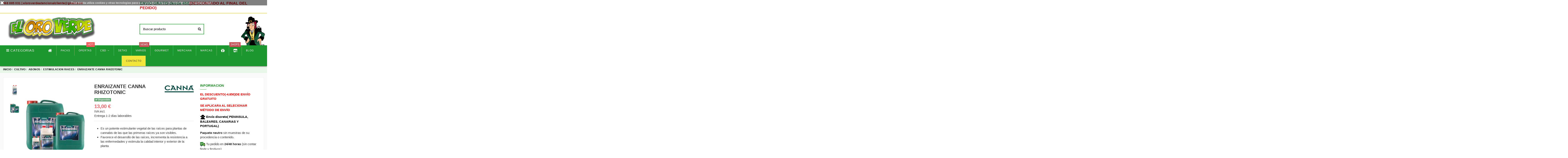

--- FILE ---
content_type: text/html; charset=utf-8
request_url: https://www.eloroverde.com/estimulacion-raices/375-4371-enraizante-canna-rhizotonic.html
body_size: 27321
content:
<!doctype html><html lang="es"><head><meta charset="utf-8"><meta http-equiv="x-ua-compatible" content="ie=edge"><title>ENRAIZANTE CANNA RHIZOTONIC</title>  <script data-keepinline="true">var ajaxGetProductUrl = '//www.eloroverde.com/module/cdc_googletagmanager/async?obj=cart-action';

/* datalayer */
dataLayer = window.dataLayer || [];
dataLayer.push({"pageCategory":"product","ecommerce":{"currencyCode":"EUR","detail":{"products":[{"name":"ENRAIZANTE CANNA RHIZOTONIC","id":"375-4371","reference":"","price":"13","brand":"CANNA","category":"CULTIVO/ABONOS/ESTIMULACION RAICES","variant":"250 ml","link":"enraizante-canna-rhizotonic","price_tax_exc":"13","wholesale_price":"0"}]}},"userLogged":0,"userId":"guest_863532","google_tag_params":{"ecomm_pagetype":"product","ecomm_prodid":"375-4371","ecomm_totalvalue":13,"ecomm_category":"CULTIVO/ABONOS/ESTIMULACION RAICES","ecomm_totalvalue_tax_exc":13}});
/* call to GTM Tag */
(function(w,d,s,l,i){w[l]=w[l]||[];w[l].push({'gtm.start':
new Date().getTime(),event:'gtm.js'});var f=d.getElementsByTagName(s)[0],
j=d.createElement(s),dl=l!='dataLayer'?'&l='+l:'';j.async=true;j.src=
'https://www.googletagmanager.com/gtm.js?id='+i+dl;f.parentNode.insertBefore(j,f);
})(window,document,'script','dataLayer','GTM-TGFTJLL');

/* async call to avoid cache system for dynamic data */
dataLayer.push({
  'event': 'datalayer_ready'
});</script> <meta name="description" content=" Es un potente estimulante vegetal de las raíces para plantas de cannabis de las que las primeras raíces ya son visibles. Favorece el desarrollo de las raíces, incrementa la resistencia a las enfermedades y estimula la calidad interior y exterior de la planta "><meta name="keywords" content=""><meta name="robots" content="index,follow"><link rel="canonical" href="https://www.eloroverde.com/estimulacion-raices/375-enraizante-canna-rhizotonic.html"><meta content="product"><meta content="https://www.eloroverde.com/estimulacion-raices/375-4371-enraizante-canna-rhizotonic.html"><meta content="ENRAIZANTE CANNA RHIZOTONIC"><meta content="El Oro Verde growshop"><meta content=" Es un potente estimulante vegetal de las raíces para plantas de cannabis de las que las primeras raíces ya son visibles. Favorece el desarrollo de las raíces, incrementa la resistencia a las enfermedades y estimula la calidad interior y exterior de la planta "><meta content="https://www.eloroverde.com/8671-thickbox_default/enraizante-canna-rhizotonic.jpg"><meta content="1100"><meta content="1422"><meta name="viewport" content="width=device-width, initial-scale=1"><link rel="icon" type="image/vnd.microsoft.icon" href="https://www.eloroverde.com/img/favicon.ico?1707992726"><link rel="shortcut icon" type="image/x-icon" href="https://www.eloroverde.com/img/favicon.ico?1707992726"><link rel="apple-touch-icon" href="/img/cms/nomo-logo.png"><link rel="icon" sizes="192x192" href="/img/cms/nomo-logo.png"><link rel="stylesheet" href="https://www.eloroverde.com/themes/warehouse/assets/cache/theme-9fadb75506.css" type="text/css" media="all"><link rel="preload" as="font" href="/themes/warehouse/assets/css/font-awesome/fonts/fontawesome-webfont.woff?v=4.7.0" type="font/woff" crossorigin="anonymous"><link rel="preload" as="font" href="/themes/warehouse/assets/css/font-awesome/fonts/fontawesome-webfont.woff2?v=4.7.0" type="font/woff2" crossorigin="anonymous"><link rel="preload stylesheet" as="style" href="/themes/warehouse/assets/css/font-awesome/css/font-awesome-preload.css" type="text/css" crossorigin="anonymous"> <script>var elementorFrontendConfig = {"isEditMode":"","stretchedSectionContainer":"","instagramToken":false,"is_rtl":false,"ajax_csfr_token_url":"https:\/\/www.eloroverde.com\/module\/iqitelementor\/Actions?process=handleCsfrToken&ajax=1"};
        var iqitTheme = {"rm_sticky":"down","rm_breakpoint":0,"op_preloader":"0","cart_style":"floating","cart_confirmation":"modal","h_layout":"2","f_fixed":"1","f_layout":"3","h_absolute":"0","h_sticky":"menu","hw_width":"inherit","mm_content":"accordion","hm_submenu_width":"fullwidth","h_search_type":"box","pl_lazyload":false,"pl_infinity":false,"pl_rollover":false,"pl_crsl_autoplay":true,"pl_slider_ld":4,"pl_slider_d":4,"pl_slider_t":3,"pl_slider_p":1,"pp_thumbs":"leftd","pp_zoom":"modalzoom","pp_image_layout":"carousel","pp_tabs":"tabha","pl_grid_qty":false};
        var iqitcountdown_days = "d.";
        var iqitextendedproduct = {"speed":"70","hook":"modal"};
        var iqitfdc_from = 45;
        var iqitmegamenu = {"sticky":"false","containerSelector":"#wrapper > .container"};
        var iqitreviews = [];
        var iqitwishlist = {"nbProducts":0};
        var lineven_rlp = {"datas":{"refresh_mode":"NOTHING","refresh_delay":"300","partners_reviews_module":false,"partners_reviews_module_grade_url":""},"id":"179","name":"relatedproducts","is_test_mode":0,"ajax":[],"urls":{"service_dispatcher_url":"https:\/\/www.eloroverde.com\/module\/relatedproducts\/servicedispatcher","service_dispatcher_ssl_url":"https:\/\/www.eloroverde.com\/module\/relatedproducts\/servicedispatcher","short_url":"modules\/relatedproducts\/","base_url":"\/modules\/relatedproducts\/","css_url":"\/modules\/relatedproducts\/views\/css\/","cart_url":"https:\/\/www.eloroverde.com\/carrito?action=show","order_url":"https:\/\/www.eloroverde.com\/pedido"}};
        var prestashop = {"cart":{"products":[],"totals":{"total":{"type":"total","label":"Total","amount":0,"value":"0,00\u00a0\u20ac"},"total_including_tax":{"type":"total","label":"Total (impuestos incl.)","amount":0,"value":"0,00\u00a0\u20ac"},"total_excluding_tax":{"type":"total","label":"Total (impuestos excl.)","amount":0,"value":"0,00\u00a0\u20ac"}},"subtotals":{"products":{"type":"products","label":"Subtotal","amount":0,"value":"0,00\u00a0\u20ac"},"discounts":null,"shipping":{"type":"shipping","label":"Transporte","amount":0,"value":""},"tax":null},"products_count":0,"summary_string":"0 art\u00edculos","vouchers":{"allowed":1,"added":[]},"discounts":[],"minimalPurchase":20,"minimalPurchaseRequired":"Se necesita una compra m\u00ednima total de 20,00\u00a0\u20ac (impuestos exc.) para validar tu pedido. En este momento el valor total de tu carrito es de 0,00\u00a0\u20ac (impuestos exc.)."},"currency":{"id":2,"name":"Euro","iso_code":"EUR","iso_code_num":"978","sign":"\u20ac"},"customer":{"lastname":null,"firstname":null,"email":null,"birthday":null,"newsletter":null,"newsletter_date_add":null,"optin":null,"website":null,"company":null,"siret":null,"ape":null,"is_logged":false,"gender":{"type":null,"name":null},"addresses":[]},"language":{"name":"Espa\u00f1ol (Spanish)","iso_code":"es","locale":"es-ES","language_code":"es-es","is_rtl":"0","date_format_lite":"d\/m\/Y","date_format_full":"d\/m\/Y H:i:s","id":1},"page":{"title":"","canonical":"https:\/\/www.eloroverde.com\/estimulacion-raices\/375-enraizante-canna-rhizotonic.html","meta":{"title":"ENRAIZANTE CANNA RHIZOTONIC","description":"\nEs un potente estimulante vegetal de las ra\u00edces para plantas de cannabis de las que las primeras ra\u00edces ya son visibles.\nFavorece el desarrollo de las ra\u00edces, incrementa la resistencia a las enfermedades y estimula la calidad interior y exterior de la planta\n","keywords":"","robots":"index"},"page_name":"product","body_classes":{"lang-es":true,"lang-rtl":false,"country-ES":true,"currency-EUR":true,"layout-full-width":true,"page-product":true,"tax-display-enabled":true,"product-id-375":true,"product-ENRAIZANTE CANNA RHIZOTONIC":true,"product-id-category-50":true,"product-id-manufacturer-43":true,"product-id-supplier-0":true,"product-available-for-order":true},"admin_notifications":[]},"shop":{"name":"El Oro Verde growshop","logo":"https:\/\/www.eloroverde.com\/img\/logo-1707992726.jpg","stores_icon":"https:\/\/www.eloroverde.com\/img\/logo_stores.png","favicon":"https:\/\/www.eloroverde.com\/img\/favicon.ico"},"urls":{"base_url":"https:\/\/www.eloroverde.com\/","current_url":"https:\/\/www.eloroverde.com\/estimulacion-raices\/375-4371-enraizante-canna-rhizotonic.html","shop_domain_url":"https:\/\/www.eloroverde.com","img_ps_url":"https:\/\/www.eloroverde.com\/img\/","img_cat_url":"https:\/\/www.eloroverde.com\/img\/c\/","img_lang_url":"https:\/\/www.eloroverde.com\/img\/l\/","img_prod_url":"https:\/\/www.eloroverde.com\/img\/p\/","img_manu_url":"https:\/\/www.eloroverde.com\/img\/m\/","img_sup_url":"https:\/\/www.eloroverde.com\/img\/su\/","img_ship_url":"https:\/\/www.eloroverde.com\/img\/s\/","img_store_url":"https:\/\/www.eloroverde.com\/img\/st\/","img_col_url":"https:\/\/www.eloroverde.com\/img\/co\/","img_url":"https:\/\/www.eloroverde.com\/themes\/warehouse\/assets\/img\/","css_url":"https:\/\/www.eloroverde.com\/themes\/warehouse\/assets\/css\/","js_url":"https:\/\/www.eloroverde.com\/themes\/warehouse\/assets\/js\/","pic_url":"https:\/\/www.eloroverde.com\/upload\/","pages":{"address":"https:\/\/www.eloroverde.com\/direccion","addresses":"https:\/\/www.eloroverde.com\/direcciones","authentication":"https:\/\/www.eloroverde.com\/iniciar-sesion","cart":"https:\/\/www.eloroverde.com\/carrito","category":"https:\/\/www.eloroverde.com\/index.php?controller=category","cms":"https:\/\/www.eloroverde.com\/index.php?controller=cms","contact":"https:\/\/www.eloroverde.com\/contactanos","discount":"https:\/\/www.eloroverde.com\/descuento","guest_tracking":"https:\/\/www.eloroverde.com\/seguimiento-pedido-invitado","history":"https:\/\/www.eloroverde.com\/historial-pedidos","identity":"https:\/\/www.eloroverde.com\/identidad","index":"https:\/\/www.eloroverde.com\/","my_account":"https:\/\/www.eloroverde.com\/mi-cuenta","order_confirmation":"https:\/\/www.eloroverde.com\/confirmacion-pedido","order_detail":"https:\/\/www.eloroverde.com\/index.php?controller=order-detail","order_follow":"https:\/\/www.eloroverde.com\/orden-siguiente","order":"https:\/\/www.eloroverde.com\/pedido","order_return":"https:\/\/www.eloroverde.com\/index.php?controller=order-return","order_slip":"https:\/\/www.eloroverde.com\/facturas-abono","pagenotfound":"https:\/\/www.eloroverde.com\/pagina-no-encontrada","password":"https:\/\/www.eloroverde.com\/recuperar-contrasena","pdf_invoice":"https:\/\/www.eloroverde.com\/index.php?controller=pdf-invoice","pdf_order_return":"https:\/\/www.eloroverde.com\/index.php?controller=pdf-order-return","pdf_order_slip":"https:\/\/www.eloroverde.com\/index.php?controller=pdf-order-slip","prices_drop":"https:\/\/www.eloroverde.com\/promociones-especiales","product":"https:\/\/www.eloroverde.com\/index.php?controller=product","search":"https:\/\/www.eloroverde.com\/buscar","sitemap":"https:\/\/www.eloroverde.com\/mapa-del-sitio","stores":"https:\/\/www.eloroverde.com\/tiendas","supplier":"https:\/\/www.eloroverde.com\/index.php?controller=supplier","register":"https:\/\/www.eloroverde.com\/iniciar-sesion?create_account=1","order_login":"https:\/\/www.eloroverde.com\/pedido?login=1"},"alternative_langs":[],"theme_assets":"\/themes\/warehouse\/assets\/","actions":{"logout":"https:\/\/www.eloroverde.com\/?mylogout="},"no_picture_image":{"bySize":{"small_default":{"url":"https:\/\/www.eloroverde.com\/img\/p\/es-default-small_default.jpg","width":98,"height":127},"cart_default":{"url":"https:\/\/www.eloroverde.com\/img\/p\/es-default-cart_default.jpg","width":125,"height":162},"thumb":{"url":"https:\/\/www.eloroverde.com\/img\/p\/es-default-thumb.jpg","width":125,"height":180},"home_default":{"url":"https:\/\/www.eloroverde.com\/img\/p\/es-default-home_default.jpg","width":236,"height":305},"large_default":{"url":"https:\/\/www.eloroverde.com\/img\/p\/es-default-large_default.jpg","width":381,"height":492},"medium_default":{"url":"https:\/\/www.eloroverde.com\/img\/p\/es-default-medium_default.jpg","width":452,"height":584},"thickbox_default":{"url":"https:\/\/www.eloroverde.com\/img\/p\/es-default-thickbox_default.jpg","width":1100,"height":1422}},"small":{"url":"https:\/\/www.eloroverde.com\/img\/p\/es-default-small_default.jpg","width":98,"height":127},"medium":{"url":"https:\/\/www.eloroverde.com\/img\/p\/es-default-home_default.jpg","width":236,"height":305},"large":{"url":"https:\/\/www.eloroverde.com\/img\/p\/es-default-thickbox_default.jpg","width":1100,"height":1422},"legend":""}},"configuration":{"display_taxes_label":true,"display_prices_tax_incl":true,"is_catalog":false,"show_prices":true,"opt_in":{"partner":false},"quantity_discount":{"type":"discount","label":"Descuento unitario"},"voucher_enabled":1,"return_enabled":0},"field_required":[],"breadcrumb":{"links":[{"title":"INICIO","url":"https:\/\/www.eloroverde.com\/"},{"title":"CULTIVO","url":"https:\/\/www.eloroverde.com\/13-cultivo-interior"},{"title":"ABONOS","url":"https:\/\/www.eloroverde.com\/46-abonos"},{"title":"ESTIMULACION RAICES","url":"https:\/\/www.eloroverde.com\/50-estimulacion-raices"},{"title":"ENRAIZANTE CANNA RHIZOTONIC","url":"https:\/\/www.eloroverde.com\/estimulacion-raices\/375-4371-enraizante-canna-rhizotonic.html#\/tamano-250_ml"}],"count":5},"link":{"protocol_link":"https:\/\/","protocol_content":"https:\/\/"},"time":1769205390,"static_token":"c6e517515ed2d41c6e4324da95fdbe0f","token":"82bf7c9e724b1965b1252b348c708631","debug":true};
        var psemailsubscription_subscription = "https:\/\/www.eloroverde.com\/module\/ps_emailsubscription\/subscription";</script>  <script>function setcook() {
        var nazwa = 'cookie_ue';
        var wartosc = '1';
        var expire = new Date();
        expire.setMonth(expire.getMonth() + 12);
        document.cookie = nazwa + "=" + escape(wartosc) + ";path=/;" + ((expire == null) ? "" : ("; expires=" + expire.toGMTString()))
    }

    
        
        function closeUeNotify() {
            $('#cookieNotice').fadeOut(1500);
            setcook();
        }</script> <style>.closeFontAwesome:before {
        content: "\f00d";
        font-family: "FontAwesome";
        display: inline-block;
        font-size: 23px;
        line-height: 23px;
        color: #FFFFFF;
        padding-right: 15px;
        cursor: pointer;
    }

    .closeButtonNormal {
         display: block; 
        text-align: center;
        padding: 2px 5px;
        border-radius: 2px;
        color: #6EFF19;
        background: #26FF17;
        cursor: pointer;
    }

    #cookieNotice p {
        margin: 0px;
        padding: 0px;
    }


    #cookieNoticeContent {
        
                
    }</style><link href="//maxcdn.bootstrapcdn.com/font-awesome/4.6.3/css/font-awesome.min.css" rel="stylesheet" type="text/css"/><div id="cookieNotice" style=" width: 100%; position: fixed; top:0px; box-shadow: 0 0 10px 0 #FFFFFF; background: #000000; z-index: 9999; font-size: 14px; line-height: 1.3em; font-family: arial; left: 0px; text-align:center; color:#FFF; opacity: 0.5 "><div id="cookieNoticeContent" style="position:relative; margin:auto; width:100%; display:block;"><table style="width:100%;"><tr><td style="width:80px; vertical-align:middle; padding-right:20px; text-align:left;"> <span class="closeFontAwesome" onclick="closeUeNotify()"></span></td><td style="text-align:center;"><p>Esta tienda utiliza cookies y otras tecnologías para que podamos mejorar su experiencia en nuestros sitios.</p></td></tr><tr></tr></table></div></div> <script type="text/javascript">var sp_link_base ='https://www.eloroverde.com';</script> <script type="text/javascript">function renderDataAjax(jsonData)
{
    for (var key in jsonData) {
	    if(key=='java_script')
        {
            $('body').append(jsonData[key]);
        }
        else
            if($('#ets_speed_dy_'+key).length)
              $('#ets_speed_dy_'+key).replaceWith(jsonData[key]);  
    }
    if($('#header .shopping_cart').length && $('#header .cart_block').length)
    {
        var shopping_cart = new HoverWatcher('#header .shopping_cart');
        var cart_block = new HoverWatcher('#header .cart_block');
        $("#header .shopping_cart a:first").live("hover",
            function(){
    			if (ajaxCart.nb_total_products > 0 || parseInt($('.ajax_cart_quantity').html()) > 0)
    				$("#header .cart_block").stop(true, true).slideDown(450);
    		},
    		function(){
    			setTimeout(function(){
    				if (!shopping_cart.isHoveringOver() && !cart_block.isHoveringOver())
    					$("#header .cart_block").stop(true, true).slideUp(450);
    			}, 200);
    		}
        );
    }
    if(jsonData['custom_js'])
        $('head').append('<script src="'+sp_link_base+'/modules/ets_superspeed/views/js/script_custom.js"></javascript');
}</script> <style>.layered_filter_ul .radio,.layered_filter_ul .checkbox {
    display: inline-block;
}
.ets_speed_dynamic_hook .cart-products-count{
    display:none!important;
}
.ets_speed_dynamic_hook .ajax_cart_quantity ,.ets_speed_dynamic_hook .ajax_cart_product_txt,.ets_speed_dynamic_hook .ajax_cart_product_txt_s{
    display:none!important;
}
.ets_speed_dynamic_hook .shopping_cart > a:first-child:after {
    display:none!important;
}</style><meta content="13"><meta content="EUR"><meta content="13"><meta content="EUR"><meta content="0.300000"><meta content="kg"></head><body id="product" class="lang-es country-es currency-eur layout-full-width page-product tax-display-enabled product-id-375 product-enraizante-canna-rhizotonic product-id-category-50 product-id-manufacturer-43 product-id-supplier-0 product-available-for-order body-desktop-header-style-w-2"><noscript><iframe src="https://www.googletagmanager.com/ns.html?id=GTM-TGFTJLL" height="0" width="0" style="display:none;visibility:hidden"></iframe></noscript><main id="main-page-content" ><header id="header" class="desktop-header-style-w-2"><div class="header-banner"></div><nav class="header-nav"><div class="container"><div class="row justify-content-between"><div class="col col-auto col-md left-nav"><div id="iqithtmlandbanners-block-8" class="d-inline-block"><div class="rte-content d-inline-block"><p><span style="color:#d21818;letter-spacing:0.3px;"><strong>968 885 031 | eloroverdeatencionalcliente@gmail</strong></span><span style="color:#d21818;"><span style="letter-spacing:0.3px;"><b>.com</b></span></span></p></div></div></div><div class="col col-auto center-nav text-center"></div><div class="col col-auto col-md right-nav text-right"><div id="iqithtmlandbanners-block-20" class="d-inline-block"><div class="rte-content d-inline-block"><h5 style="text-align:left;"><span style="color:#218e53;"><strong>ENVIO GRATIS </strong>desde<strong> 45€</strong></span><strong style="color:#d0121a;">(</strong><strong style="color:#d0121a;">DESCONTADO AL FINAL DEL PEDIDO)</strong></h5></div></div></div></div></div> </nav><div id="desktop-header" class="desktop-header-style-2"><div class="header-top"><div id="desktop-header-container" class="container"><div class="row align-items-center"><div class="col col-auto col-header-left"><div id="desktop_logo"> <a href="https://www.eloroverde.com/"> <img class="logo img-fluid" src="https://www.eloroverde.com/img/logo-1707992726.jpg" srcset="/img/cms/logo-retina-mobile.png 2x" alt="El Oro Verde growshop" width="469" height="124" > </a></div></div><div class="col col-header-center"><div id="search_widget" class="search-widget" data-search-controller-url="https://www.eloroverde.com/module/iqitsearch/searchiqit"><form method="get" action="https://www.eloroverde.com/module/iqitsearch/searchiqit"><div class="input-group"> <input type="text" name="s" value="" data-all-text="Mostrar todos los resultados" data-blog-text="Blog post" data-product-text="Producto" data-brands-text="Marca" autocomplete="off" autocorrect="off" autocapitalize="off" spellcheck="false" placeholder="Buscar producto" class="form-control form-search-control" /> <button type="submit" class="search-btn"> <i class="fa fa-search"></i> </button></div></form></div></div><div class="col col-auto col-header-right"><div class="row no-gutters justify-content-end"><div id="header-user-btn" class="col col-auto header-btn-w header-user-btn-w"> <a href="https://www.eloroverde.com/mi-cuenta" title="Accede a tu cuenta de cliente" rel="nofollow" class="header-btn header-user-btn"> <i class="fa fa-user fa-fw icon" aria-hidden="true"></i> <span class="title">Iniciar sesión</span> </a></div><div id="ps-shoppingcart-wrapper" class="col col-auto"><div id="ps-shoppingcart" class="header-btn-w header-cart-btn-w ps-shoppingcart dropdown"><div id="blockcart" class="blockcart cart-preview" data-refresh-url="//www.eloroverde.com/module/ps_shoppingcart/ajax"> <a id="cart-toogle" class="cart-toogle header-btn header-cart-btn" data-toggle="dropdown" data-display="static"> <i class="fa fa-shopping-bag fa-fw icon" aria-hidden="true"><span class="cart-products-count-btn d-none">0</span></i> <span class="info-wrapper"> <span class="title">Carrito</span> <span class="cart-toggle-details"> <span class="text-faded cart-separator"> / </span> Vacío </span> </span> </a><div id="_desktop_blockcart-content" class="dropdown-menu-custom dropdown-menu"><div id="blockcart-content" class="blockcart-content" ><div class="cart-title"> <span class="modal-title">Tu carrito</span> <button type="button" id="js-cart-close" class="close"> <span>×</span> </button><hr></div> <span class="no-items">No hay más artículos en tu carrito</span></div></div></div></div></div></div></div><div class="col-12"><div class="row"></div></div></div></div></div><div class="container iqit-megamenu-container"><div id="iqitmegamenu-wrapper" class="iqitmegamenu-wrapper iqitmegamenu-all"><div class="container container-iqitmegamenu"><div id="iqitmegamenu-horizontal" class="iqitmegamenu clearfix" role="navigation"><div class="cbp-vertical-on-top"> <nav id="cbp-hrmenu1" class="cbp-hrmenu iqitmegamenu-all cbp-vertical "><div class="cbp-vertical-title"><i class="fa fa-bars cbp-iconbars"></i> <span class="cbp-vertical-title-text">CATEGORIAS</span></div><ul id="cbp-hrmenu1-ul"><li id="cbp-hrmenu-tab-24" class="cbp-hrmenu-tab cbp-hrmenu-tab-24 "> <a href="/nuevos-productos" onclick="" > <span>NOVEDADES</span> </a></li><li id="cbp-hrmenu-tab-10" class="cbp-hrmenu-tab cbp-hrmenu-tab-10 "> <a href="https://www.eloroverde.com/15-parafernalia-fumador" onclick="" > <span>PARAFERNALIA</span> <i class="fa fa-angle-right cbp-submenu-aindicator"></i> </a><div class="cbp-hrsub-wrapper"><div class="cbp-hrsub col-3"><div class="cbp-hrsub-inner"><div class="row menu_row menu-element first_rows menu-element-id-1"><div class="col-12 cbp-menu-column cbp-menu-element menu-element-id-2 "><div class="cbp-menu-column-inner"><ul class="cbp-links cbp-category-tree"><li ><div class="cbp-category-link-w"> <a href="https://www.eloroverde.com/66-bandejas-liar">BANDEJAS DE LIAR</a></div></li></ul></div></div><div class="col-12 cbp-menu-column cbp-menu-element menu-element-id-20 "><div class="cbp-menu-column-inner"><ul class="cbp-links cbp-category-tree"><li ><div class="cbp-category-link-w"> <a href="https://www.eloroverde.com/69-papel-de-liar-fumar">PAPEL DE LIAR</a></div></li></ul></div></div><div class="col-12 cbp-menu-column cbp-menu-element menu-element-id-4 "><div class="cbp-menu-column-inner"><ul class="cbp-links cbp-category-tree"><li ><div class="cbp-category-link-w"> <a href="https://www.eloroverde.com/102-papel-sabores">PAPEL SABORES</a></div></li></ul></div></div><div class="col-12 cbp-menu-column cbp-menu-element menu-element-id-6 "><div class="cbp-menu-column-inner"><ul class="cbp-links cbp-category-tree"><li ><div class="cbp-category-link-w"> <a href="https://www.eloroverde.com/107-boquillas-filtros">BOQUILLAS / FILTROS</a></div></li></ul></div></div><div class="col-12 cbp-menu-column cbp-menu-element menu-element-id-5 "><div class="cbp-menu-column-inner"><ul class="cbp-links cbp-category-tree"><li ><div class="cbp-category-link-w"> <a href="https://www.eloroverde.com/123-conos-enrollados">CONOS ENROLLADOS</a></div></li></ul></div></div><div class="col-12 cbp-menu-column cbp-menu-element menu-element-id-7 "><div class="cbp-menu-column-inner"><ul class="cbp-links cbp-category-tree"><li ><div class="cbp-category-link-w"> <a href="https://www.eloroverde.com/99-blunt-cyclones-papel-cigarro">CYCLONES / BLUNT</a></div></li></ul></div></div><div class="col-12 cbp-menu-column cbp-menu-element menu-element-id-8 "><div class="cbp-menu-column-inner"><ul class="cbp-links cbp-category-tree"><li ><div class="cbp-category-link-w"> <a href="https://www.eloroverde.com/72-grinders">GRINDERS</a></div></li></ul></div></div><div class="col-12 cbp-menu-column cbp-menu-element menu-element-id-10 "><div class="cbp-menu-column-inner"><ul class="cbp-links cbp-category-tree"><li ><div class="cbp-category-link-w"> <a href="https://www.eloroverde.com/70-mecheros">MECHEROS</a></div></li></ul></div></div><div class="col-12 cbp-menu-column cbp-menu-element menu-element-id-11 "><div class="cbp-menu-column-inner"><ul class="cbp-links cbp-category-tree"><li ><div class="cbp-category-link-w"> <a href="https://www.eloroverde.com/67-ceniceros-originales">CENICEROS</a></div></li></ul></div></div><div class="col-12 cbp-menu-column cbp-menu-element menu-element-id-16 "><div class="cbp-menu-column-inner"><ul class="cbp-links cbp-category-tree"><li ><div class="cbp-category-link-w"> <a href="https://www.eloroverde.com/77-ocultacion">OCULTACION</a></div></li></ul></div></div><div class="col-12 cbp-menu-column cbp-menu-element menu-element-id-15 "><div class="cbp-menu-column-inner"><ul class="cbp-links cbp-category-tree"><li ><div class="cbp-category-link-w"> <a href="https://www.eloroverde.com/101-bho">BHO</a></div></li></ul></div></div><div class="col-12 cbp-menu-column cbp-menu-element menu-element-id-14 "><div class="cbp-menu-column-inner"><ul class="cbp-links cbp-category-tree"><li ><div class="cbp-category-link-w"> <a href="https://www.eloroverde.com/100-cachimbas">CACHIMBAS</a></div></li></ul></div></div><div class="col-12 cbp-menu-column cbp-menu-element menu-element-id-13 "><div class="cbp-menu-column-inner"><ul class="cbp-links cbp-category-tree"><li ><div class="cbp-category-link-w"> <a href="https://www.eloroverde.com/68-bong">BONG</a></div></li></ul></div></div><div class="col-12 cbp-menu-column cbp-menu-element menu-element-id-12 "><div class="cbp-menu-column-inner"><ul class="cbp-links cbp-category-tree"><li ><div class="cbp-category-link-w"> <a href="https://www.eloroverde.com/139-pipas-de-fumar">PIPAS</a></div></li></ul></div></div><div class="col-12 cbp-menu-column cbp-menu-element menu-element-id-19 "><div class="cbp-menu-column-inner"><ul class="cbp-links cbp-category-tree"><li ><div class="cbp-category-link-w"> <a href="https://www.eloroverde.com/71-click-clack">CLICK CLACK</a></div></li></ul></div></div><div class="col-12 cbp-menu-column cbp-menu-element menu-element-id-17 "><div class="cbp-menu-column-inner"><ul class="cbp-links cbp-category-tree"><li ><div class="cbp-category-link-w"> <a href="https://www.eloroverde.com/103-incienso">INCIENSO</a></div></li></ul></div></div><div class="col-12 cbp-menu-column cbp-menu-element menu-element-id-18 "><div class="cbp-menu-column-inner"><ul class="cbp-links cbp-category-tree"><li ><div class="cbp-category-link-w"> <a href="https://www.eloroverde.com/110-sniffer">SNIFFER</a></div></li></ul></div></div></div></div></div></div></li><li id="cbp-hrmenu-tab-8" class="cbp-hrmenu-tab cbp-hrmenu-tab-8 "> <a href="https://www.eloroverde.com/12-semillas-marihuana" onclick="" > <span>SEMILLAS</span> <i class="fa fa-angle-right cbp-submenu-aindicator"></i> </a><div class="cbp-hrsub-wrapper"><div class="cbp-hrsub col-3"><div class="cbp-hrsub-inner"><div class="row menu_row menu-element first_rows menu-element-id-1"><div class="col-12 cbp-menu-column cbp-menu-element menu-element-id-6 "><div class="cbp-menu-column-inner"><ul class="cbp-links cbp-valinks cbp-valinks-vertical"><li><a href="https://www.eloroverde.com/20-semillas-auto-florecientes" >AUTO FLORECIENTES</a></li></ul></div></div><div class="col-12 cbp-menu-column cbp-menu-element menu-element-id-7 "><div class="cbp-menu-column-inner"><ul class="cbp-links cbp-valinks cbp-valinks-vertical"><li><a href="https://www.eloroverde.com/25-semillas-feminizadas" >SEMILLAS FEMINIZADAS</a></li></ul></div></div><div class="col-12 cbp-menu-column cbp-menu-element menu-element-id-5 "><div class="cbp-menu-column-inner"><ul class="cbp-links cbp-valinks cbp-valinks-vertical"><li><a href="https://www.eloroverde.com/105-semillas-medicinal-cbd" >SEMILLAS MEDICINAL CBD</a></li></ul></div></div></div></div></div></div></li><li id="cbp-hrmenu-tab-9" class="cbp-hrmenu-tab cbp-hrmenu-tab-9 "> <a href="https://www.eloroverde.com/13-cultivo-interior" onclick="" > <span>CULTIVO</span> <i class="fa fa-angle-right cbp-submenu-aindicator"></i> </a><div class="cbp-hrsub-wrapper"><div class="cbp-hrsub col-2"><div class="cbp-hrsub-inner"><div class="row menu_row menu-element first_rows menu-element-id-1"><div class="col-12 cbp-menu-column cbp-menu-element menu-element-id-7 "><div class="cbp-menu-column-inner"><ul class="cbp-links cbp-category-tree"><li ><div class="cbp-category-link-w"> <a href="https://www.eloroverde.com/14-interior">INTERIOR</a></div></li></ul><div class="row menu_row menu-element menu-element-id-10"><div class="col-12 cbp-menu-column cbp-menu-element menu-element-id-11 "><div class="cbp-menu-column-inner"><ul class="cbp-links cbp-category-tree"><li ><div class="cbp-category-link-w"> <a href="https://www.eloroverde.com/39-cosecha">COSECHA</a></div></li></ul></div></div><div class="col-12 cbp-menu-column cbp-menu-element menu-element-id-12 "><div class="cbp-menu-column-inner"><ul class="cbp-links cbp-category-tree"><li ><div class="cbp-category-link-w"> <a href="https://www.eloroverde.com/46-abonos">ABONOS</a></div></li></ul></div></div><div class="col-12 cbp-menu-column cbp-menu-element menu-element-id-13 "><div class="cbp-menu-column-inner"><ul class="cbp-links cbp-category-tree"><li ><div class="cbp-category-link-w"> <a href="https://www.eloroverde.com/52-iluminacion">ILUMINACION</a></div></li></ul></div></div><div class="col-12 cbp-menu-column cbp-menu-element menu-element-id-14 "><div class="cbp-menu-column-inner"><ul class="cbp-links cbp-category-tree"><li ><div class="cbp-category-link-w"> <a href="https://www.eloroverde.com/53-ventilacion">VENTILACION</a></div></li></ul></div></div><div class="col-12 cbp-menu-column cbp-menu-element menu-element-id-15 "><div class="cbp-menu-column-inner"><ul class="cbp-links cbp-category-tree"><li ><div class="cbp-category-link-w"> <a href="https://www.eloroverde.com/38-macetas">MACETAS</a></div></li></ul></div></div><div class="col-12 cbp-menu-column cbp-menu-element menu-element-id-16 "><div class="cbp-menu-column-inner"><ul class="cbp-links cbp-category-tree"><li ><div class="cbp-category-link-w"> <a href="https://www.eloroverde.com/134-sustratos-de-cultivo">SUSTRATOS</a></div></li></ul></div></div></div></div></div></div></div></div></div></li><li id="cbp-hrmenu-tab-29" class="cbp-hrmenu-tab cbp-hrmenu-tab-29 "> <a href="https://www.eloroverde.com/121-limpiadores-toxinas-orina" onclick="" > <span>LIMPIADORES TOXINAS</span> </a></li><li id="cbp-hrmenu-tab-19" class="cbp-hrmenu-tab cbp-hrmenu-tab-19 "> <a href="https://www.eloroverde.com/16-vaporizadores" onclick="" > <span>VAPORIZADORES</span> </a></li><li id="cbp-hrmenu-tab-11" class="cbp-hrmenu-tab cbp-hrmenu-tab-11 "> <a href="https://www.eloroverde.com/111-otras-cosas-accesorios" onclick="" > <span>OTRAS COSAS</span> </a></li><li id="cbp-hrmenu-tab-37" class="cbp-hrmenu-tab cbp-hrmenu-tab-37 "> <a href="https://www.eloroverde.com/260-OUTLET" onclick="" > <span>OULET</span> </a></li></ul> </nav></div> <nav id="cbp-hrmenu" class="cbp-hrmenu cbp-horizontal cbp-hrsub-narrow"><ul><li id="cbp-hrmenu-tab-1" class="cbp-hrmenu-tab cbp-hrmenu-tab-1 cbp-onlyicon "> <a href="https://www.eloroverde.com/" class="nav-link" ><span class="cbp-tab-title"> <i class="icon fa fa-home cbp-mainlink-icon"></i> </span> </a></li><li id="cbp-hrmenu-tab-2" class="cbp-hrmenu-tab cbp-hrmenu-tab-2 "> <a href="https://www.eloroverde.com/75-packs-el-oro-verde" class="nav-link" ><span class="cbp-tab-title"> PACKS</span> </a></li><li id="cbp-hrmenu-tab-13" class="cbp-hrmenu-tab cbp-hrmenu-tab-13 "> <a href="/promociones-especiales" class="nav-link" ><span class="cbp-tab-title"> OFERTAS</span> <span class="label cbp-legend cbp-legend-main"> HOT! </span> </a></li><li id="cbp-hrmenu-tab-14" class="cbp-hrmenu-tab cbp-hrmenu-tab-14 cbp-has-submeu"> <a href="https://www.eloroverde.com/82-productos-con-cbd" class="nav-link" ><span class="cbp-tab-title"> CBD <i class="fa fa-angle-down cbp-submenu-aindicator"></i></span> </a><div class="cbp-hrsub col-2"><div class="cbp-hrsub-inner"><div class="container iqitmegamenu-submenu-container"><div class="row menu_row menu-element first_rows menu-element-id-1"><div class="col-12 cbp-menu-column cbp-menu-element menu-element-id-4 "><div class="cbp-menu-column-inner"><ul class="cbp-links cbp-category-tree"><li ><div class="cbp-category-link-w"> <a href="https://www.eloroverde.com/122-flores-canamo">FLORES CAÑAMO</a></div></li></ul></div></div><div class="col-12 cbp-menu-column cbp-menu-element menu-element-id-3 "><div class="cbp-menu-column-inner"><ul class="cbp-links cbp-category-tree"><li ><div class="cbp-category-link-w"> <a href="https://www.eloroverde.com/95-cbd-solido">CBD SOLIDO</a></div></li></ul></div></div><div class="col-12 cbp-menu-column cbp-menu-element menu-element-id-6 "><div class="cbp-menu-column-inner"><ul class="cbp-links cbp-category-tree"><li ><div class="cbp-category-link-w"> <a href="https://www.eloroverde.com/106-e-liquid">E-LIQUID CBD</a></div></li></ul></div></div><div class="col-12 cbp-menu-column cbp-menu-element menu-element-id-2 "><div class="cbp-menu-column-inner"><ul class="cbp-links cbp-category-tree"><li ><div class="cbp-category-link-w"> <a href="https://www.eloroverde.com/104-cbd-cosmeticos">COSMETICA</a></div></li></ul></div></div><div class="col-12 cbp-menu-column cbp-menu-element menu-element-id-12 "><div class="cbp-menu-column-inner"><ul class="cbp-links cbp-category-tree"><li ><div class="cbp-category-link-w"> <a href="https://www.eloroverde.com/94-aceite-cbd">ACEITE CBD</a></div></li></ul></div></div></div></div></div></div></li><li id="cbp-hrmenu-tab-21" class="cbp-hrmenu-tab cbp-hrmenu-tab-21 "> <a href="https://www.eloroverde.com/89-setas-de-la-risa" class="nav-link" ><span class="cbp-tab-title"> SETAS</span> </a></li><li id="cbp-hrmenu-tab-30" class="cbp-hrmenu-tab cbp-hrmenu-tab-30 "> <a href="https://www.eloroverde.com/111-otras-cosas-accesorios" class="nav-link" ><span class="cbp-tab-title"> VARIOS</span> <span class="label cbp-legend cbp-legend-main"> NEWS </span> </a></li><li id="cbp-hrmenu-tab-15" class="cbp-hrmenu-tab cbp-hrmenu-tab-15 "> <a href="https://www.eloroverde.com/79-alimentos-gourmet" class="nav-link" ><span class="cbp-tab-title"> GOURMET</span> </a></li><li id="cbp-hrmenu-tab-16" class="cbp-hrmenu-tab cbp-hrmenu-tab-16 "> <a href="https://www.eloroverde.com/81-merchandising" class="nav-link" ><span class="cbp-tab-title"> MERCHAN</span> </a></li><li id="cbp-hrmenu-tab-22" class="cbp-hrmenu-tab cbp-hrmenu-tab-22 "> <a href="https://www.eloroverde.com/marcas" class="nav-link" ><span class="cbp-tab-title"> MARCAS</span> </a></li><li id="cbp-hrmenu-tab-31" class="cbp-hrmenu-tab cbp-hrmenu-tab-31 cbp-onlyicon "> <a href="/tarjetas-regalo" class="nav-link" ><span class="cbp-tab-title"> <i class="icon fa fa-gift cbp-mainlink-icon"></i> </span> </a></li><li id="cbp-hrmenu-tab-32" class="cbp-hrmenu-tab cbp-hrmenu-tab-32 cbp-onlyicon "> <a href="/tiendas" class="nav-link" target="_blank" rel="noopener noreferrer" ><span class="cbp-tab-title"> <img src="/img/cms/cms/shop-icon.png" alt="TIENDAS" class="cbp-mainlink-iicon" /></span> <span class="label cbp-legend cbp-legend-main"> SHOPS </span> </a></li><li id="cbp-hrmenu-tab-34" class="cbp-hrmenu-tab cbp-hrmenu-tab-34 "> <a href="/blog" class="nav-link" ><span class="cbp-tab-title"> BLOG</span> </a></li><li id="cbp-hrmenu-tab-20" class="cbp-hrmenu-tab cbp-hrmenu-tab-20 "> <a href="/contactanos" class="nav-link" ><span class="cbp-tab-title"> CONTACTO</span> </a></li></ul> </nav></div></div><div id="sticky-cart-wrapper"></div></div><div id="_desktop_iqitmegamenu-mobile"><div id="iqitmegamenu-mobile" class="mobile-menu js-mobile-menu h-100 d-flex flex-column"><div class="mm-panel__header mobile-menu__header-wrapper px-2 py-2"><div class="mobile-menu__header js-mobile-menu__header"><button type="button" class="mobile-menu__back-btn js-mobile-menu__back-btn btn"> <span aria-hidden="true" class="fa fa-angle-left align-middle mr-4"></span> <span class="mobile-menu__title js-mobile-menu__title paragraph-p1 align-middle"></span> </button></div> <button type="button" class="btn btn-icon mobile-menu__close js-mobile-menu__close" aria-label="Close" data-toggle="dropdown"> <span aria-hidden="true" class="fa fa-times"></span> </button></div><div class="position-relative mobile-menu__content flex-grow-1 mx-c16 my-c24 "><ul class="position-absolute h-100 w-100 m-0 mm-panel__scroller mobile-menu__scroller px-4 py-4"><li class="mobile-menu__above-content"></li><li class="mobile-menu__tab d-flex flex-wrap js-mobile-menu__tab"><a href="https://www.eloroverde.com/" class="flex-fill mobile-menu__link ">INICIO</a></li><li class="mobile-menu__tab d-flex flex-wrap js-mobile-menu__tab"><a href="/promociones-especiales" class="flex-fill mobile-menu__link ">OFERTAS</a></li><li class="mobile-menu__tab d-flex flex-wrap js-mobile-menu__tab"><a href="https://www.eloroverde.com/marcas" class="flex-fill mobile-menu__link ">BUSCA POR MARCA</a></li><li class="mobile-menu__tab d-flex flex-wrap js-mobile-menu__tab"><a href="/nuevos-productos" class="flex-fill mobile-menu__link ">NOVEDADES</a></li><li class="mobile-menu__tab d-flex flex-wrap js-mobile-menu__tab"><a href="https://www.eloroverde.com/75-packs-el-oro-verde" class="flex-fill mobile-menu__link ">PACKS EL ORO VERDE</a></li><li class="mobile-menu__tab d-flex flex-wrap js-mobile-menu__tab"><a href="https://www.eloroverde.com/15-parafernalia-fumador" class="flex-fill mobile-menu__link js-mobile-menu__link-accordion--has-submenu ">PARAFERNALIA</a><span class="mobile-menu__arrow js-mobile-menu__link-accordion--has-submenu"><i class="fa fa-angle-down mobile-menu__expand-icon" aria-hidden="true"></i><i class="fa fa-angle-up mobile-menu__close-icon" aria-hidden="true"></i></span><div class="mobile-menu__tab-row-break"></div><ul class="mobile-menu__submenu mobile-menu__submenu--accordion js-mobile-menu__submenu"><li class="mobile-menu__tab d-flex flex-wrap js-mobile-menu__tab"><a href="https://www.eloroverde.com/66-bandejas-liar" class="flex-fill mobile-menu__link js-mobile-menu__link-accordion--has-submenu ">BANDEJAS DE LIAR</a><span class="mobile-menu__arrow js-mobile-menu__link-accordion--has-submenu"><i class="fa fa-angle-down mobile-menu__expand-icon" aria-hidden="true"></i><i class="fa fa-angle-up mobile-menu__close-icon" aria-hidden="true"></i></span><div class="mobile-menu__tab-row-break"></div><ul class="mobile-menu__submenu mobile-menu__submenu--accordion js-mobile-menu__submenu"><li class="mobile-menu__tab d-flex flex-wrap js-mobile-menu__tab"><a href="https://www.eloroverde.com/126-bandejas-liar-madera" class="flex-fill mobile-menu__link ">BANDEJAS MADERA</a></li><li class="mobile-menu__tab d-flex flex-wrap js-mobile-menu__tab"><a href="https://www.eloroverde.com/127-bandejas-liar-cristal" class="flex-fill mobile-menu__link ">BANDEJAS CRISTAL</a></li><li class="mobile-menu__tab d-flex flex-wrap js-mobile-menu__tab"><a href="https://www.eloroverde.com/145-bandejas-liar-3d" class="flex-fill mobile-menu__link ">BANDEJAS 3D</a></li><li class="mobile-menu__tab d-flex flex-wrap js-mobile-menu__tab"><a href="https://www.eloroverde.com/147-bandejas-raw" class="flex-fill mobile-menu__link ">BANDEJAS RAW</a></li><li class="mobile-menu__tab d-flex flex-wrap js-mobile-menu__tab"><a href="https://www.eloroverde.com/228-bandeja-hello-kitty" class="flex-fill mobile-menu__link ">HELLO KITTY</a></li><li class="mobile-menu__tab d-flex flex-wrap js-mobile-menu__tab"><a href="https://www.eloroverde.com/242-bandejas-g-rollz" class="flex-fill mobile-menu__link ">BANDEJAS G-ROLLZ</a></li><li class="mobile-menu__tab d-flex flex-wrap js-mobile-menu__tab"><a href="https://www.eloroverde.com/148-bandejas-best-buds" class="flex-fill mobile-menu__link ">BANDEJAS BEST BUDS</a></li><li class="mobile-menu__tab d-flex flex-wrap js-mobile-menu__tab"><a href="https://www.eloroverde.com/232-bandejas-v-syndicate" class="flex-fill mobile-menu__link ">V-SYNDICATE</a></li><li class="mobile-menu__tab d-flex flex-wrap js-mobile-menu__tab"><a href="https://www.eloroverde.com/149-bandejas-ripper-seeds" class="flex-fill mobile-menu__link ">BANDEJAS RIPPER</a></li><li class="mobile-menu__tab d-flex flex-wrap js-mobile-menu__tab"><a href="https://www.eloroverde.com/150-bandejas-supersmoker" class="flex-fill mobile-menu__link ">BANDEJAS SUPERSMOKER</a></li><li class="mobile-menu__tab d-flex flex-wrap js-mobile-menu__tab"><a href="https://www.eloroverde.com/151-bandejas-dunkees" class="flex-fill mobile-menu__link ">BANDEJAS DUNKEES</a></li><li class="mobile-menu__tab d-flex flex-wrap js-mobile-menu__tab"><a href="https://www.eloroverde.com/152-bandejas-clipper" class="flex-fill mobile-menu__link ">BANDEJAS CLIPPER</a></li><li class="mobile-menu__tab d-flex flex-wrap js-mobile-menu__tab"><a href="https://www.eloroverde.com/153-bandejas-trays" class="flex-fill mobile-menu__link ">BANDEJAS TRAYS</a></li><li class="mobile-menu__tab d-flex flex-wrap js-mobile-menu__tab"><a href="https://www.eloroverde.com/154-smoke-arsenal" class="flex-fill mobile-menu__link ">SMOKE ARSENAL</a></li><li class="mobile-menu__tab d-flex flex-wrap js-mobile-menu__tab"><a href="https://www.eloroverde.com/155-plant-of-life" class="flex-fill mobile-menu__link ">PLANT OF LIFE</a></li><li class="mobile-menu__tab d-flex flex-wrap js-mobile-menu__tab"><a href="https://www.eloroverde.com/243-plastico-tapas-magneticas" class="flex-fill mobile-menu__link ">PLASTICO - TAPAS</a></li></ul></li><li class="mobile-menu__tab d-flex flex-wrap js-mobile-menu__tab"><a href="https://www.eloroverde.com/69-papel-de-liar-fumar" class="flex-fill mobile-menu__link js-mobile-menu__link-accordion--has-submenu ">PAPEL DE LIAR</a><span class="mobile-menu__arrow js-mobile-menu__link-accordion--has-submenu"><i class="fa fa-angle-down mobile-menu__expand-icon" aria-hidden="true"></i><i class="fa fa-angle-up mobile-menu__close-icon" aria-hidden="true"></i></span><div class="mobile-menu__tab-row-break"></div><ul class="mobile-menu__submenu mobile-menu__submenu--accordion js-mobile-menu__submenu"><li class="mobile-menu__tab d-flex flex-wrap js-mobile-menu__tab"><a href="https://www.eloroverde.com/176-comprar-papel-raw" class="flex-fill mobile-menu__link ">PAPEL RAW</a></li><li class="mobile-menu__tab d-flex flex-wrap js-mobile-menu__tab"><a href="https://www.eloroverde.com/178-papel-liar-bulldog" class="flex-fill mobile-menu__link ">THE BULLDOG</a></li><li class="mobile-menu__tab d-flex flex-wrap js-mobile-menu__tab"><a href="https://www.eloroverde.com/236-papel-el-oro-verde" class="flex-fill mobile-menu__link ">EL ORO VERDE</a></li><li class="mobile-menu__tab d-flex flex-wrap js-mobile-menu__tab"><a href="https://www.eloroverde.com/237-papel-moneda" class="flex-fill mobile-menu__link ">PAPEL MONEDA</a></li><li class="mobile-menu__tab d-flex flex-wrap js-mobile-menu__tab"><a href="https://www.eloroverde.com/181-papel-liar-rosa" class="flex-fill mobile-menu__link ">PAPEL ROSA</a></li><li class="mobile-menu__tab d-flex flex-wrap js-mobile-menu__tab"><a href="https://www.eloroverde.com/179-papel-monkey-king" class="flex-fill mobile-menu__link ">MONKEY KING</a></li><li class="mobile-menu__tab d-flex flex-wrap js-mobile-menu__tab"><a href="https://www.eloroverde.com/177-papel-bem-bolado" class="flex-fill mobile-menu__link ">BEM BOLADO</a></li><li class="mobile-menu__tab d-flex flex-wrap js-mobile-menu__tab"><a href="https://www.eloroverde.com/180-papel-pay-pay" class="flex-fill mobile-menu__link ">PAPEL PAY-PAY</a></li><li class="mobile-menu__tab d-flex flex-wrap js-mobile-menu__tab"><a href="https://www.eloroverde.com/241-papel-g-rollz" class="flex-fill mobile-menu__link ">G-ROLLZ</a></li><li class="mobile-menu__tab d-flex flex-wrap js-mobile-menu__tab"><a href="https://www.eloroverde.com/233-rollo-papel" class="flex-fill mobile-menu__link ">ROLLO PAPEL</a></li><li class="mobile-menu__tab d-flex flex-wrap js-mobile-menu__tab"><a href="https://www.eloroverde.com/234-papel-liar-transparente" class="flex-fill mobile-menu__link ">TRANSPARENTE</a></li><li class="mobile-menu__tab d-flex flex-wrap js-mobile-menu__tab"><a href="https://www.eloroverde.com/238-papel-liar-bambu" class="flex-fill mobile-menu__link ">PAPEL DE BAMBU</a></li><li class="mobile-menu__tab d-flex flex-wrap js-mobile-menu__tab"><a href="https://www.eloroverde.com/235-papel-zetla" class="flex-fill mobile-menu__link ">ZETLA</a></li><li class="mobile-menu__tab d-flex flex-wrap js-mobile-menu__tab"><a href="https://www.eloroverde.com/263-OCB" class="flex-fill mobile-menu__link ">OCB</a></li></ul></li><li class="mobile-menu__tab d-flex flex-wrap js-mobile-menu__tab"><a href="https://www.eloroverde.com/102-papel-sabores" class="flex-fill mobile-menu__link ">PAPEL SABORES</a></li><li class="mobile-menu__tab d-flex flex-wrap js-mobile-menu__tab"><a href="https://www.eloroverde.com/123-conos-enrollados" class="flex-fill mobile-menu__link js-mobile-menu__link-accordion--has-submenu ">CONOS ENROLLADOS</a><span class="mobile-menu__arrow js-mobile-menu__link-accordion--has-submenu"><i class="fa fa-angle-down mobile-menu__expand-icon" aria-hidden="true"></i><i class="fa fa-angle-up mobile-menu__close-icon" aria-hidden="true"></i></span><div class="mobile-menu__tab-row-break"></div><ul class="mobile-menu__submenu mobile-menu__submenu--accordion js-mobile-menu__submenu"><li class="mobile-menu__tab d-flex flex-wrap js-mobile-menu__tab"><a href="https://www.eloroverde.com/212-conos-papel-raw" class="flex-fill mobile-menu__link ">RAW</a></li><li class="mobile-menu__tab d-flex flex-wrap js-mobile-menu__tab"><a href="https://www.eloroverde.com/240-conos-cones" class="flex-fill mobile-menu__link ">CONES</a></li><li class="mobile-menu__tab d-flex flex-wrap js-mobile-menu__tab"><a href="https://www.eloroverde.com/239-conos-rosas" class="flex-fill mobile-menu__link ">CONOS ROSAS</a></li><li class="mobile-menu__tab d-flex flex-wrap js-mobile-menu__tab"><a href="https://www.eloroverde.com/213-guardaconos-papel" class="flex-fill mobile-menu__link ">GUARDACONOS</a></li><li class="mobile-menu__tab d-flex flex-wrap js-mobile-menu__tab"><a href="https://www.eloroverde.com/226-rellenadoras-conos" class="flex-fill mobile-menu__link ">RELLENADORAS CONOS</a></li></ul></li><li class="mobile-menu__tab d-flex flex-wrap js-mobile-menu__tab"><a href="https://www.eloroverde.com/99-blunt-cyclones-papel-cigarro" class="flex-fill mobile-menu__link js-mobile-menu__link-accordion--has-submenu ">CYCLONES / BLUNT</a><span class="mobile-menu__arrow js-mobile-menu__link-accordion--has-submenu"><i class="fa fa-angle-down mobile-menu__expand-icon" aria-hidden="true"></i><i class="fa fa-angle-up mobile-menu__close-icon" aria-hidden="true"></i></span><div class="mobile-menu__tab-row-break"></div><ul class="mobile-menu__submenu mobile-menu__submenu--accordion js-mobile-menu__submenu"><li class="mobile-menu__tab d-flex flex-wrap js-mobile-menu__tab"><a href="https://www.eloroverde.com/214-blunt-juicy" class="flex-fill mobile-menu__link ">BLUNT JUICY</a></li><li class="mobile-menu__tab d-flex flex-wrap js-mobile-menu__tab"><a href="https://www.eloroverde.com/215-cyclones" class="flex-fill mobile-menu__link ">CYCLONES</a></li><li class="mobile-menu__tab d-flex flex-wrap js-mobile-menu__tab"><a href="https://www.eloroverde.com/216-blunt-king-palm" class="flex-fill mobile-menu__link ">BLUNT KINGPALM</a></li><li class="mobile-menu__tab d-flex flex-wrap js-mobile-menu__tab"><a href="https://www.eloroverde.com/217-blunt-hemparillo" class="flex-fill mobile-menu__link ">BLUNT HEMPARILLO</a></li><li class="mobile-menu__tab d-flex flex-wrap js-mobile-menu__tab"><a href="https://www.eloroverde.com/229-blunt-g-rollz-amsterdam" class="flex-fill mobile-menu__link ">BLUNT G-ROLLZ</a></li></ul></li><li class="mobile-menu__tab d-flex flex-wrap js-mobile-menu__tab"><a href="https://www.eloroverde.com/107-boquillas-filtros" class="flex-fill mobile-menu__link js-mobile-menu__link-accordion--has-submenu ">BOQUILLAS / FILTROS</a><span class="mobile-menu__arrow js-mobile-menu__link-accordion--has-submenu"><i class="fa fa-angle-down mobile-menu__expand-icon" aria-hidden="true"></i><i class="fa fa-angle-up mobile-menu__close-icon" aria-hidden="true"></i></span><div class="mobile-menu__tab-row-break"></div><ul class="mobile-menu__submenu mobile-menu__submenu--accordion js-mobile-menu__submenu"><li class="mobile-menu__tab d-flex flex-wrap js-mobile-menu__tab"><a href="https://www.eloroverde.com/189-filtros-boquillas-raw" class="flex-fill mobile-menu__link ">FILTROS RAW</a></li><li class="mobile-menu__tab d-flex flex-wrap js-mobile-menu__tab"><a href="https://www.eloroverde.com/190-filtros-jano-filters" class="flex-fill mobile-menu__link ">JANO FILTERS</a></li><li class="mobile-menu__tab d-flex flex-wrap js-mobile-menu__tab"><a href="https://www.eloroverde.com/191-filtros-tips-bulldog" class="flex-fill mobile-menu__link ">TIPS BULLDOG</a></li><li class="mobile-menu__tab d-flex flex-wrap js-mobile-menu__tab"><a href="https://www.eloroverde.com/264-filtros-acti-tube" class="flex-fill mobile-menu__link ">FILTROS ACTI TUBE</a></li></ul></li><li class="mobile-menu__tab d-flex flex-wrap js-mobile-menu__tab"><a href="https://www.eloroverde.com/70-mecheros" class="flex-fill mobile-menu__link js-mobile-menu__link-accordion--has-submenu ">MECHEROS</a><span class="mobile-menu__arrow js-mobile-menu__link-accordion--has-submenu"><i class="fa fa-angle-down mobile-menu__expand-icon" aria-hidden="true"></i><i class="fa fa-angle-up mobile-menu__close-icon" aria-hidden="true"></i></span><div class="mobile-menu__tab-row-break"></div><ul class="mobile-menu__submenu mobile-menu__submenu--accordion js-mobile-menu__submenu"><li class="mobile-menu__tab d-flex flex-wrap js-mobile-menu__tab"><a href="https://www.eloroverde.com/124-colecciones-mecheros-clipper" class="flex-fill mobile-menu__link ">COLECCIONES</a></li><li class="mobile-menu__tab d-flex flex-wrap js-mobile-menu__tab"><a href="https://www.eloroverde.com/125-fundas-clipper-silicona" class="flex-fill mobile-menu__link ">FUNDAS CLIPPER</a></li><li class="mobile-menu__tab d-flex flex-wrap js-mobile-menu__tab"><a href="https://www.eloroverde.com/129-mecheros-soplete-bho" class="flex-fill mobile-menu__link ">SOPLETES</a></li><li class="mobile-menu__tab d-flex flex-wrap js-mobile-menu__tab"><a href="https://www.eloroverde.com/174-mecheros-metalicos" class="flex-fill mobile-menu__link ">METALICOS</a></li><li class="mobile-menu__tab d-flex flex-wrap js-mobile-menu__tab"><a href="https://www.eloroverde.com/175-clipper-jet-flame" class="flex-fill mobile-menu__link ">JET FLAME</a></li><li class="mobile-menu__tab d-flex flex-wrap js-mobile-menu__tab"><a href="https://www.eloroverde.com/209-clipper-raw" class="flex-fill mobile-menu__link ">CLIPPER RAW</a></li><li class="mobile-menu__tab d-flex flex-wrap js-mobile-menu__tab"><a href="https://www.eloroverde.com/210-clipper-bulldog" class="flex-fill mobile-menu__link ">CLIPPER BULLDOG</a></li><li class="mobile-menu__tab d-flex flex-wrap js-mobile-menu__tab"><a href="https://www.eloroverde.com/211-clipper-exclusivos" class="flex-fill mobile-menu__link ">CLIPPER EXCLUSIVOS</a></li><li class="mobile-menu__tab d-flex flex-wrap js-mobile-menu__tab"><a href="https://www.eloroverde.com/218-mecheros-electricos" class="flex-fill mobile-menu__link ">ELECTRICOS</a></li><li class="mobile-menu__tab d-flex flex-wrap js-mobile-menu__tab"><a href="https://www.eloroverde.com/219-accesorios-clipper" class="flex-fill mobile-menu__link ">ACCESORIOS</a></li><li class="mobile-menu__tab d-flex flex-wrap js-mobile-menu__tab"><a href="https://www.eloroverde.com/252-g-rollz" class="flex-fill mobile-menu__link ">G-ROLLZ</a></li></ul></li><li class="mobile-menu__tab d-flex flex-wrap js-mobile-menu__tab"><a href="https://www.eloroverde.com/72-grinders" class="flex-fill mobile-menu__link js-mobile-menu__link-accordion--has-submenu ">GRINDERS</a><span class="mobile-menu__arrow js-mobile-menu__link-accordion--has-submenu"><i class="fa fa-angle-down mobile-menu__expand-icon" aria-hidden="true"></i><i class="fa fa-angle-up mobile-menu__close-icon" aria-hidden="true"></i></span><div class="mobile-menu__tab-row-break"></div><ul class="mobile-menu__submenu mobile-menu__submenu--accordion js-mobile-menu__submenu"><li class="mobile-menu__tab d-flex flex-wrap js-mobile-menu__tab"><a href="https://www.eloroverde.com/163-grinder-2p-40mm" class="flex-fill mobile-menu__link ">GRINDER 2P 40MM</a></li><li class="mobile-menu__tab d-flex flex-wrap js-mobile-menu__tab"><a href="https://www.eloroverde.com/164-grinder-2p-50mm" class="flex-fill mobile-menu__link ">GRINDER 2P 50MM</a></li><li class="mobile-menu__tab d-flex flex-wrap js-mobile-menu__tab"><a href="https://www.eloroverde.com/165-grinder-2p-60mm" class="flex-fill mobile-menu__link ">GRINDER 2P 60MM</a></li><li class="mobile-menu__tab d-flex flex-wrap js-mobile-menu__tab"><a href="https://www.eloroverde.com/166-grinder-3p-40mm" class="flex-fill mobile-menu__link ">GRINDER 3P 40MM</a></li><li class="mobile-menu__tab d-flex flex-wrap js-mobile-menu__tab"><a href="https://www.eloroverde.com/167-grinder-3p-50mm" class="flex-fill mobile-menu__link ">GRINDER 3P 50MM</a></li><li class="mobile-menu__tab d-flex flex-wrap js-mobile-menu__tab"><a href="https://www.eloroverde.com/168-grinder-3p-60mm" class="flex-fill mobile-menu__link ">GRINDER 3P 60MM</a></li><li class="mobile-menu__tab d-flex flex-wrap js-mobile-menu__tab"><a href="https://www.eloroverde.com/169-grinder-4p-40mm" class="flex-fill mobile-menu__link ">GRINDER 4P 40MM</a></li><li class="mobile-menu__tab d-flex flex-wrap js-mobile-menu__tab"><a href="https://www.eloroverde.com/170-grinder-4p-50mm" class="flex-fill mobile-menu__link ">GRINDER 4P 50MM</a></li><li class="mobile-menu__tab d-flex flex-wrap js-mobile-menu__tab"><a href="https://www.eloroverde.com/90-grinders-cards" class="flex-fill mobile-menu__link ">GRINDERS CARDS</a></li><li class="mobile-menu__tab d-flex flex-wrap js-mobile-menu__tab"><a href="https://www.eloroverde.com/171-grinder-4p-60mm" class="flex-fill mobile-menu__link ">GRINDER 4P 60MM</a></li></ul></li><li class="mobile-menu__tab d-flex flex-wrap js-mobile-menu__tab"><a href="https://www.eloroverde.com/71-click-clack" class="flex-fill mobile-menu__link ">CLICK CLACK</a></li><li class="mobile-menu__tab d-flex flex-wrap js-mobile-menu__tab"><a href="https://www.eloroverde.com/67-ceniceros-originales" class="flex-fill mobile-menu__link js-mobile-menu__link-accordion--has-submenu ">CENICEROS</a><span class="mobile-menu__arrow js-mobile-menu__link-accordion--has-submenu"><i class="fa fa-angle-down mobile-menu__expand-icon" aria-hidden="true"></i><i class="fa fa-angle-up mobile-menu__close-icon" aria-hidden="true"></i></span><div class="mobile-menu__tab-row-break"></div><ul class="mobile-menu__submenu mobile-menu__submenu--accordion js-mobile-menu__submenu"><li class="mobile-menu__tab d-flex flex-wrap js-mobile-menu__tab"><a href="https://www.eloroverde.com/156-ceniceros-metal" class="flex-fill mobile-menu__link ">METAL</a></li><li class="mobile-menu__tab d-flex flex-wrap js-mobile-menu__tab"><a href="https://www.eloroverde.com/157-ceniceros-cristal" class="flex-fill mobile-menu__link ">CRISTAL</a></li><li class="mobile-menu__tab d-flex flex-wrap js-mobile-menu__tab"><a href="https://www.eloroverde.com/158-ceniceros-ceramica" class="flex-fill mobile-menu__link ">CERAMICA</a></li><li class="mobile-menu__tab d-flex flex-wrap js-mobile-menu__tab"><a href="https://www.eloroverde.com/159-ceniceros-poliresina" class="flex-fill mobile-menu__link ">POLIRESINA</a></li><li class="mobile-menu__tab d-flex flex-wrap js-mobile-menu__tab"><a href="https://www.eloroverde.com/160-ceniceros-madera" class="flex-fill mobile-menu__link ">MADERA</a></li><li class="mobile-menu__tab d-flex flex-wrap js-mobile-menu__tab"><a href="https://www.eloroverde.com/161-ceniceros-plastico" class="flex-fill mobile-menu__link ">PLASTICO</a></li><li class="mobile-menu__tab d-flex flex-wrap js-mobile-menu__tab"><a href="https://www.eloroverde.com/162-ceniceros-el-oro-verde" class="flex-fill mobile-menu__link ">EL ORO VERDE</a></li><li class="mobile-menu__tab d-flex flex-wrap js-mobile-menu__tab"><a href="https://www.eloroverde.com/230-ceniceros-best-buds" class="flex-fill mobile-menu__link ">BEST BUDS</a></li><li class="mobile-menu__tab d-flex flex-wrap js-mobile-menu__tab"><a href="https://www.eloroverde.com/231-ceniceros-fire-flow" class="flex-fill mobile-menu__link ">FIRE-FLOW</a></li><li class="mobile-menu__tab d-flex flex-wrap js-mobile-menu__tab"><a href="https://www.eloroverde.com/257-g-rollz-ceniceros" class="flex-fill mobile-menu__link ">G-ROLLZ CENICEROS</a></li></ul></li><li class="mobile-menu__tab d-flex flex-wrap js-mobile-menu__tab"><a href="https://www.eloroverde.com/77-ocultacion" class="flex-fill mobile-menu__link js-mobile-menu__link-accordion--has-submenu ">OCULTACION</a><span class="mobile-menu__arrow js-mobile-menu__link-accordion--has-submenu"><i class="fa fa-angle-down mobile-menu__expand-icon" aria-hidden="true"></i><i class="fa fa-angle-up mobile-menu__close-icon" aria-hidden="true"></i></span><div class="mobile-menu__tab-row-break"></div><ul class="mobile-menu__submenu mobile-menu__submenu--accordion js-mobile-menu__submenu"><li class="mobile-menu__tab d-flex flex-wrap js-mobile-menu__tab"><a href="https://www.eloroverde.com/244-latas-ocultacion" class="flex-fill mobile-menu__link ">LATAS OCULTACION</a></li></ul></li><li class="mobile-menu__tab d-flex flex-wrap js-mobile-menu__tab"><a href="https://www.eloroverde.com/68-bong" class="flex-fill mobile-menu__link js-mobile-menu__link-accordion--has-submenu ">BONG</a><span class="mobile-menu__arrow js-mobile-menu__link-accordion--has-submenu"><i class="fa fa-angle-down mobile-menu__expand-icon" aria-hidden="true"></i><i class="fa fa-angle-up mobile-menu__close-icon" aria-hidden="true"></i></span><div class="mobile-menu__tab-row-break"></div><ul class="mobile-menu__submenu mobile-menu__submenu--accordion js-mobile-menu__submenu"><li class="mobile-menu__tab d-flex flex-wrap js-mobile-menu__tab"><a href="https://www.eloroverde.com/206-mascaras-bong" class="flex-fill mobile-menu__link ">MASCARAS BONG</a></li><li class="mobile-menu__tab d-flex flex-wrap js-mobile-menu__tab"><a href="https://www.eloroverde.com/207-bong-bho" class="flex-fill mobile-menu__link ">BONG BHO</a></li><li class="mobile-menu__tab d-flex flex-wrap js-mobile-menu__tab"><a href="https://www.eloroverde.com/208-bong-silicona" class="flex-fill mobile-menu__link ">BONG SILICONA</a></li><li class="mobile-menu__tab d-flex flex-wrap js-mobile-menu__tab"><a href="https://www.eloroverde.com/220-mini-bong" class="flex-fill mobile-menu__link ">MINI BONG</a></li><li class="mobile-menu__tab d-flex flex-wrap js-mobile-menu__tab"><a href="https://www.eloroverde.com/225-accesorios-bong" class="flex-fill mobile-menu__link ">ACCESORIOS</a></li></ul></li><li class="mobile-menu__tab d-flex flex-wrap js-mobile-menu__tab"><a href="https://www.eloroverde.com/101-bho" class="flex-fill mobile-menu__link js-mobile-menu__link-accordion--has-submenu ">BHO</a><span class="mobile-menu__arrow js-mobile-menu__link-accordion--has-submenu"><i class="fa fa-angle-down mobile-menu__expand-icon" aria-hidden="true"></i><i class="fa fa-angle-up mobile-menu__close-icon" aria-hidden="true"></i></span><div class="mobile-menu__tab-row-break"></div><ul class="mobile-menu__submenu mobile-menu__submenu--accordion js-mobile-menu__submenu"><li class="mobile-menu__tab d-flex flex-wrap js-mobile-menu__tab"><a href="https://www.eloroverde.com/201-tarros-expositores-bho" class="flex-fill mobile-menu__link ">TARROS EXPOSITORES</a></li><li class="mobile-menu__tab d-flex flex-wrap js-mobile-menu__tab"><a href="https://www.eloroverde.com/202-extractores-bho-resinas" class="flex-fill mobile-menu__link ">EXTRACTORES BHO</a></li><li class="mobile-menu__tab d-flex flex-wrap js-mobile-menu__tab"><a href="https://www.eloroverde.com/203-dabber-bho-resinas" class="flex-fill mobile-menu__link ">DABBER BHO</a></li><li class="mobile-menu__tab d-flex flex-wrap js-mobile-menu__tab"><a href="https://www.eloroverde.com/204-tapetes-papel-anti-adherente" class="flex-fill mobile-menu__link ">MANTELES - PAPEL</a></li></ul></li><li class="mobile-menu__tab d-flex flex-wrap js-mobile-menu__tab"><a href="https://www.eloroverde.com/139-pipas-de-fumar" class="flex-fill mobile-menu__link js-mobile-menu__link-accordion--has-submenu ">PIPAS</a><span class="mobile-menu__arrow js-mobile-menu__link-accordion--has-submenu"><i class="fa fa-angle-down mobile-menu__expand-icon" aria-hidden="true"></i><i class="fa fa-angle-up mobile-menu__close-icon" aria-hidden="true"></i></span><div class="mobile-menu__tab-row-break"></div><ul class="mobile-menu__submenu mobile-menu__submenu--accordion js-mobile-menu__submenu"><li class="mobile-menu__tab d-flex flex-wrap js-mobile-menu__tab"><a href="https://www.eloroverde.com/182-pipas-cristal" class="flex-fill mobile-menu__link ">CRISTAL</a></li><li class="mobile-menu__tab d-flex flex-wrap js-mobile-menu__tab"><a href="https://www.eloroverde.com/183-pipas-madera" class="flex-fill mobile-menu__link ">MADERA</a></li><li class="mobile-menu__tab d-flex flex-wrap js-mobile-menu__tab"><a href="https://www.eloroverde.com/184-pipas-metal" class="flex-fill mobile-menu__link ">METAL</a></li><li class="mobile-menu__tab d-flex flex-wrap js-mobile-menu__tab"><a href="https://www.eloroverde.com/185-pipas-silicona" class="flex-fill mobile-menu__link ">SILICONA</a></li></ul></li><li class="mobile-menu__tab d-flex flex-wrap js-mobile-menu__tab"><a href="https://www.eloroverde.com/100-cachimbas" class="flex-fill mobile-menu__link js-mobile-menu__link-accordion--has-submenu ">CACHIMBAS</a><span class="mobile-menu__arrow js-mobile-menu__link-accordion--has-submenu"><i class="fa fa-angle-down mobile-menu__expand-icon" aria-hidden="true"></i><i class="fa fa-angle-up mobile-menu__close-icon" aria-hidden="true"></i></span><div class="mobile-menu__tab-row-break"></div><ul class="mobile-menu__submenu mobile-menu__submenu--accordion js-mobile-menu__submenu"><li class="mobile-menu__tab d-flex flex-wrap js-mobile-menu__tab"><a href="https://www.eloroverde.com/142-accesorios-cachimba" class="flex-fill mobile-menu__link ">ACCESORIOS CACHIMBA</a></li><li class="mobile-menu__tab d-flex flex-wrap js-mobile-menu__tab"><a href="https://www.eloroverde.com/227-boquillas-cachimba" class="flex-fill mobile-menu__link ">BOQUILLAS</a></li></ul></li><li class="mobile-menu__tab d-flex flex-wrap js-mobile-menu__tab"><a href="https://www.eloroverde.com/103-incienso" class="flex-fill mobile-menu__link ">INCIENSO</a></li><li class="mobile-menu__tab d-flex flex-wrap js-mobile-menu__tab"><a href="https://www.eloroverde.com/110-sniffer" class="flex-fill mobile-menu__link ">SNIFFER</a></li><li class="mobile-menu__tab d-flex flex-wrap js-mobile-menu__tab"><a href="https://www.eloroverde.com/16-vaporizadores" class="flex-fill mobile-menu__link js-mobile-menu__link-accordion--has-submenu ">VAPORIZADORES</a><span class="mobile-menu__arrow js-mobile-menu__link-accordion--has-submenu"><i class="fa fa-angle-down mobile-menu__expand-icon" aria-hidden="true"></i><i class="fa fa-angle-up mobile-menu__close-icon" aria-hidden="true"></i></span><div class="mobile-menu__tab-row-break"></div><ul class="mobile-menu__submenu mobile-menu__submenu--accordion js-mobile-menu__submenu"><li class="mobile-menu__tab d-flex flex-wrap js-mobile-menu__tab"><a href="https://www.eloroverde.com/118-recambios-vaporizador" class="flex-fill mobile-menu__link ">RECAMBIOS VAPER</a></li></ul></li></ul></li><li class="mobile-menu__tab d-flex flex-wrap js-mobile-menu__tab"><a href="https://www.eloroverde.com/89-setas-de-la-risa" class="flex-fill mobile-menu__link ">SETAS DE LA RISA</a></li><li class="mobile-menu__tab d-flex flex-wrap js-mobile-menu__tab"><a href="https://www.eloroverde.com/82-productos-con-cbd" class="flex-fill mobile-menu__link js-mobile-menu__link-accordion--has-submenu ">CBD SHOP</a><span class="mobile-menu__arrow js-mobile-menu__link-accordion--has-submenu"><i class="fa fa-angle-down mobile-menu__expand-icon" aria-hidden="true"></i><i class="fa fa-angle-up mobile-menu__close-icon" aria-hidden="true"></i></span><div class="mobile-menu__tab-row-break"></div><ul class="mobile-menu__submenu mobile-menu__submenu--accordion js-mobile-menu__submenu"><li class="mobile-menu__tab d-flex flex-wrap js-mobile-menu__tab"><a href="https://www.eloroverde.com/95-cbd-solido" class="flex-fill mobile-menu__link ">CBD SOLIDO</a></li><li class="mobile-menu__tab d-flex flex-wrap js-mobile-menu__tab"><a href="https://www.eloroverde.com/94-aceite-cbd" class="flex-fill mobile-menu__link ">ACEITE CBD</a></li><li class="mobile-menu__tab d-flex flex-wrap js-mobile-menu__tab"><a href="https://www.eloroverde.com/106-e-liquid" class="flex-fill mobile-menu__link ">E-LIQUID CBD</a></li><li class="mobile-menu__tab d-flex flex-wrap js-mobile-menu__tab"><a href="https://www.eloroverde.com/104-cbd-cosmeticos" class="flex-fill mobile-menu__link ">COSMETICA</a></li><li class="mobile-menu__tab d-flex flex-wrap js-mobile-menu__tab"><a href="https://www.eloroverde.com/259-vaper" class="flex-fill mobile-menu__link ">VAPER</a></li><li class="mobile-menu__tab d-flex flex-wrap js-mobile-menu__tab"><a href="https://www.eloroverde.com/122-flores-canamo" class="flex-fill mobile-menu__link js-mobile-menu__link-accordion--has-submenu ">FLORES CAÑAMO</a><span class="mobile-menu__arrow js-mobile-menu__link-accordion--has-submenu"><i class="fa fa-angle-down mobile-menu__expand-icon" aria-hidden="true"></i><i class="fa fa-angle-up mobile-menu__close-icon" aria-hidden="true"></i></span><div class="mobile-menu__tab-row-break"></div><ul class="mobile-menu__submenu mobile-menu__submenu--accordion js-mobile-menu__submenu"><li class="mobile-menu__tab d-flex flex-wrap js-mobile-menu__tab"><a href="https://www.eloroverde.com/248-flores-canamo-xuxes" class="flex-fill mobile-menu__link ">XUXES</a></li></ul></li></ul></li><li class="mobile-menu__tab d-flex flex-wrap js-mobile-menu__tab"><a href="https://www.eloroverde.com/12-semillas-marihuana" class="flex-fill mobile-menu__link js-mobile-menu__link-accordion--has-submenu ">SEMILLAS</a><span class="mobile-menu__arrow js-mobile-menu__link-accordion--has-submenu"><i class="fa fa-angle-down mobile-menu__expand-icon" aria-hidden="true"></i><i class="fa fa-angle-up mobile-menu__close-icon" aria-hidden="true"></i></span><div class="mobile-menu__tab-row-break"></div><ul class="mobile-menu__submenu mobile-menu__submenu--accordion js-mobile-menu__submenu"><li class="mobile-menu__tab d-flex flex-wrap js-mobile-menu__tab"><a href="https://www.eloroverde.com/20-semillas-auto-florecientes" class="flex-fill mobile-menu__link js-mobile-menu__link-accordion--has-submenu ">AUTO FLORECIENTES</a><span class="mobile-menu__arrow js-mobile-menu__link-accordion--has-submenu"><i class="fa fa-angle-down mobile-menu__expand-icon" aria-hidden="true"></i><i class="fa fa-angle-up mobile-menu__close-icon" aria-hidden="true"></i></span><div class="mobile-menu__tab-row-break"></div><ul class="mobile-menu__submenu mobile-menu__submenu--accordion js-mobile-menu__submenu"><li class="mobile-menu__tab d-flex flex-wrap js-mobile-menu__tab"><a href="https://www.eloroverde.com/130-barneys-farm-auto" class="flex-fill mobile-menu__link ">BARNEYS FARM AUTO</a></li><li class="mobile-menu__tab d-flex flex-wrap js-mobile-menu__tab"><a href="https://www.eloroverde.com/22-buddha-seeds-auto" class="flex-fill mobile-menu__link ">BUDDHA SEEDS AUTO</a></li><li class="mobile-menu__tab d-flex flex-wrap js-mobile-menu__tab"><a href="https://www.eloroverde.com/23-sweet-seeds-auto" class="flex-fill mobile-menu__link ">SWEET SEEDS AUTO</a></li><li class="mobile-menu__tab d-flex flex-wrap js-mobile-menu__tab"><a href="https://www.eloroverde.com/132-genehtik-auto" class="flex-fill mobile-menu__link ">GENEHTIK AUTO</a></li><li class="mobile-menu__tab d-flex flex-wrap js-mobile-menu__tab"><a href="https://www.eloroverde.com/24-pyramid-seeds" class="flex-fill mobile-menu__link ">PYRAMID SEEDS</a></li><li class="mobile-menu__tab d-flex flex-wrap js-mobile-menu__tab"><a href="https://www.eloroverde.com/98-sensi-seeds-auto" class="flex-fill mobile-menu__link ">SENSI SEEDS AUTO</a></li><li class="mobile-menu__tab d-flex flex-wrap js-mobile-menu__tab"><a href="https://www.eloroverde.com/21-00-seeds-auto" class="flex-fill mobile-menu__link ">00 SEEDS AUTO</a></li><li class="mobile-menu__tab d-flex flex-wrap js-mobile-menu__tab"><a href="https://www.eloroverde.com/141-green-house-auto" class="flex-fill mobile-menu__link ">GREEN HOUSE AUTO</a></li><li class="mobile-menu__tab d-flex flex-wrap js-mobile-menu__tab"><a href="https://www.eloroverde.com/199-pcg-auto" class="flex-fill mobile-menu__link ">PCG AUTO</a></li></ul></li><li class="mobile-menu__tab d-flex flex-wrap js-mobile-menu__tab"><a href="https://www.eloroverde.com/25-semillas-feminizadas" class="flex-fill mobile-menu__link js-mobile-menu__link-accordion--has-submenu ">SEMILLAS FEMINIZADAS</a><span class="mobile-menu__arrow js-mobile-menu__link-accordion--has-submenu"><i class="fa fa-angle-down mobile-menu__expand-icon" aria-hidden="true"></i><i class="fa fa-angle-up mobile-menu__close-icon" aria-hidden="true"></i></span><div class="mobile-menu__tab-row-break"></div><ul class="mobile-menu__submenu mobile-menu__submenu--accordion js-mobile-menu__submenu"><li class="mobile-menu__tab d-flex flex-wrap js-mobile-menu__tab"><a href="https://www.eloroverde.com/29-barneys-farm" class="flex-fill mobile-menu__link ">BARNEYS FARM</a></li><li class="mobile-menu__tab d-flex flex-wrap js-mobile-menu__tab"><a href="https://www.eloroverde.com/26-00-seeds-feminizadas" class="flex-fill mobile-menu__link ">00 SEEDS FEMI</a></li><li class="mobile-menu__tab d-flex flex-wrap js-mobile-menu__tab"><a href="https://www.eloroverde.com/97-sensi-seeds-feminizadas" class="flex-fill mobile-menu__link ">SENSI SEEDS FEMI</a></li><li class="mobile-menu__tab d-flex flex-wrap js-mobile-menu__tab"><a href="https://www.eloroverde.com/31-ripper-seeds" class="flex-fill mobile-menu__link ">RIPPER SEEDS</a></li><li class="mobile-menu__tab d-flex flex-wrap js-mobile-menu__tab"><a href="https://www.eloroverde.com/146-purple-city-genetics" class="flex-fill mobile-menu__link ">PURPLE CITY GENETICS</a></li><li class="mobile-menu__tab d-flex flex-wrap js-mobile-menu__tab"><a href="https://www.eloroverde.com/34-medical-seeds" class="flex-fill mobile-menu__link ">MEDICAL SEEDS</a></li><li class="mobile-menu__tab d-flex flex-wrap js-mobile-menu__tab"><a href="https://www.eloroverde.com/35-sweet-seeds-feminizadas" class="flex-fill mobile-menu__link ">SWEET SEEDS FEMI</a></li><li class="mobile-menu__tab d-flex flex-wrap js-mobile-menu__tab"><a href="https://www.eloroverde.com/131-genehtik-feminizadas" class="flex-fill mobile-menu__link ">GENEHTIK FEMI</a></li><li class="mobile-menu__tab d-flex flex-wrap js-mobile-menu__tab"><a href="https://www.eloroverde.com/133-eva-seeds" class="flex-fill mobile-menu__link ">EVA SEEDS</a></li><li class="mobile-menu__tab d-flex flex-wrap js-mobile-menu__tab"><a href="https://www.eloroverde.com/135-delicious-seeds-feminizadas" class="flex-fill mobile-menu__link ">DELICIOUS SEEDS FEMI</a></li><li class="mobile-menu__tab d-flex flex-wrap js-mobile-menu__tab"><a href="https://www.eloroverde.com/144-blimburn-femi" class="flex-fill mobile-menu__link ">BLIMBURN FEMI</a></li></ul></li><li class="mobile-menu__tab d-flex flex-wrap js-mobile-menu__tab"><a href="https://www.eloroverde.com/105-semillas-medicinal-cbd" class="flex-fill mobile-menu__link ">SEMILLAS MEDICINAL CBD</a></li></ul></li><li class="mobile-menu__tab d-flex flex-wrap js-mobile-menu__tab"><a href="https://www.eloroverde.com/13-cultivo-interior" class="flex-fill mobile-menu__link js-mobile-menu__link-accordion--has-submenu ">CULTIVO</a><span class="mobile-menu__arrow js-mobile-menu__link-accordion--has-submenu"><i class="fa fa-angle-down mobile-menu__expand-icon" aria-hidden="true"></i><i class="fa fa-angle-up mobile-menu__close-icon" aria-hidden="true"></i></span><div class="mobile-menu__tab-row-break"></div><ul class="mobile-menu__submenu mobile-menu__submenu--accordion js-mobile-menu__submenu"><li class="mobile-menu__tab d-flex flex-wrap js-mobile-menu__tab"><a href="https://www.eloroverde.com/14-interior" class="flex-fill mobile-menu__link js-mobile-menu__link-accordion--has-submenu ">INTERIOR</a><span class="mobile-menu__arrow js-mobile-menu__link-accordion--has-submenu"><i class="fa fa-angle-down mobile-menu__expand-icon" aria-hidden="true"></i><i class="fa fa-angle-up mobile-menu__close-icon" aria-hidden="true"></i></span><div class="mobile-menu__tab-row-break"></div><ul class="mobile-menu__submenu mobile-menu__submenu--accordion js-mobile-menu__submenu"><li class="mobile-menu__tab d-flex flex-wrap js-mobile-menu__tab"><a href="https://www.eloroverde.com/37-propagadores" class="flex-fill mobile-menu__link ">PROPAGADORES</a></li><li class="mobile-menu__tab d-flex flex-wrap js-mobile-menu__tab"><a href="https://www.eloroverde.com/51-humidificadores" class="flex-fill mobile-menu__link ">HUMIDIFICADORES</a></li><li class="mobile-menu__tab d-flex flex-wrap js-mobile-menu__tab"><a href="https://www.eloroverde.com/54-medidores-ph-ec-" class="flex-fill mobile-menu__link ">MEDIDORES PH-EC</a></li><li class="mobile-menu__tab d-flex flex-wrap js-mobile-menu__tab"><a href="https://www.eloroverde.com/55-armarios-de-cultivo" class="flex-fill mobile-menu__link ">ARMARIOS CULTIVO</a></li><li class="mobile-menu__tab d-flex flex-wrap js-mobile-menu__tab"><a href="https://www.eloroverde.com/56-termohigrometros" class="flex-fill mobile-menu__link ">TERMOHIGROMETROS</a></li><li class="mobile-menu__tab d-flex flex-wrap js-mobile-menu__tab"><a href="https://www.eloroverde.com/57-temporizadores" class="flex-fill mobile-menu__link ">TEMPORIZADORES</a></li></ul></li><li class="mobile-menu__tab d-flex flex-wrap js-mobile-menu__tab"><a href="https://www.eloroverde.com/39-cosecha" class="flex-fill mobile-menu__link js-mobile-menu__link-accordion--has-submenu ">COSECHA</a><span class="mobile-menu__arrow js-mobile-menu__link-accordion--has-submenu"><i class="fa fa-angle-down mobile-menu__expand-icon" aria-hidden="true"></i><i class="fa fa-angle-up mobile-menu__close-icon" aria-hidden="true"></i></span><div class="mobile-menu__tab-row-break"></div><ul class="mobile-menu__submenu mobile-menu__submenu--accordion js-mobile-menu__submenu"><li class="mobile-menu__tab d-flex flex-wrap js-mobile-menu__tab"><a href="https://www.eloroverde.com/40-extraccion-polen" class="flex-fill mobile-menu__link ">EXTRACCION POLEN</a></li><li class="mobile-menu__tab d-flex flex-wrap js-mobile-menu__tab"><a href="https://www.eloroverde.com/42-secaderos" class="flex-fill mobile-menu__link ">SECADEROS</a></li><li class="mobile-menu__tab d-flex flex-wrap js-mobile-menu__tab"><a href="https://www.eloroverde.com/43-manicurado" class="flex-fill mobile-menu__link ">MANICURADO</a></li><li class="mobile-menu__tab d-flex flex-wrap js-mobile-menu__tab"><a href="https://www.eloroverde.com/44-lupas-tricomas" class="flex-fill mobile-menu__link ">LUPAS TRICOMAS</a></li><li class="mobile-menu__tab d-flex flex-wrap js-mobile-menu__tab"><a href="https://www.eloroverde.com/73-basculas" class="flex-fill mobile-menu__link ">BASCULAS</a></li></ul></li><li class="mobile-menu__tab d-flex flex-wrap js-mobile-menu__tab"><a href="https://www.eloroverde.com/46-abonos" class="flex-fill mobile-menu__link js-mobile-menu__link-accordion--has-submenu ">ABONOS</a><span class="mobile-menu__arrow js-mobile-menu__link-accordion--has-submenu"><i class="fa fa-angle-down mobile-menu__expand-icon" aria-hidden="true"></i><i class="fa fa-angle-up mobile-menu__close-icon" aria-hidden="true"></i></span><div class="mobile-menu__tab-row-break"></div><ul class="mobile-menu__submenu mobile-menu__submenu--accordion js-mobile-menu__submenu"><li class="mobile-menu__tab d-flex flex-wrap js-mobile-menu__tab"><a href="https://www.eloroverde.com/128-pack-de-abonos" class="flex-fill mobile-menu__link ">PACK DE ABONOS</a></li><li class="mobile-menu__tab d-flex flex-wrap js-mobile-menu__tab"><a href="https://www.eloroverde.com/48-crecimiento" class="flex-fill mobile-menu__link ">CRECIMIENTO</a></li><li class="mobile-menu__tab d-flex flex-wrap js-mobile-menu__tab"><a href="https://www.eloroverde.com/47-floracion" class="flex-fill mobile-menu__link ">FLORACION</a></li><li class="mobile-menu__tab d-flex flex-wrap js-mobile-menu__tab"><a href="https://www.eloroverde.com/49-potenciadores" class="flex-fill mobile-menu__link ">POTENCIADORES</a></li><li class="mobile-menu__tab d-flex flex-wrap js-mobile-menu__tab"><a href="https://www.eloroverde.com/50-estimulacion-raices" class="flex-fill mobile-menu__link ">ESTIMULACION RAICES</a></li><li class="mobile-menu__tab d-flex flex-wrap js-mobile-menu__tab"><a href="https://www.eloroverde.com/74-plagas" class="flex-fill mobile-menu__link ">PLAGAS</a></li></ul></li><li class="mobile-menu__tab d-flex flex-wrap js-mobile-menu__tab"><a href="https://www.eloroverde.com/52-iluminacion" class="flex-fill mobile-menu__link js-mobile-menu__link-accordion--has-submenu ">ILUMINACION</a><span class="mobile-menu__arrow js-mobile-menu__link-accordion--has-submenu"><i class="fa fa-angle-down mobile-menu__expand-icon" aria-hidden="true"></i><i class="fa fa-angle-up mobile-menu__close-icon" aria-hidden="true"></i></span><div class="mobile-menu__tab-row-break"></div><ul class="mobile-menu__submenu mobile-menu__submenu--accordion js-mobile-menu__submenu"><li class="mobile-menu__tab d-flex flex-wrap js-mobile-menu__tab"><a href="https://www.eloroverde.com/58-kits-iluminacion" class="flex-fill mobile-menu__link ">KITS ILUMINACION</a></li><li class="mobile-menu__tab d-flex flex-wrap js-mobile-menu__tab"><a href="https://www.eloroverde.com/59-arrancadores" class="flex-fill mobile-menu__link ">ARRANCADORES</a></li><li class="mobile-menu__tab d-flex flex-wrap js-mobile-menu__tab"><a href="https://www.eloroverde.com/60-bombillas-leds" class="flex-fill mobile-menu__link ">BOMBILLAS / LEDS</a></li><li class="mobile-menu__tab d-flex flex-wrap js-mobile-menu__tab"><a href="https://www.eloroverde.com/61-reflectores" class="flex-fill mobile-menu__link ">REFLECTORES</a></li></ul></li><li class="mobile-menu__tab d-flex flex-wrap js-mobile-menu__tab"><a href="https://www.eloroverde.com/53-ventilacion" class="flex-fill mobile-menu__link js-mobile-menu__link-accordion--has-submenu ">VENTILACION</a><span class="mobile-menu__arrow js-mobile-menu__link-accordion--has-submenu"><i class="fa fa-angle-down mobile-menu__expand-icon" aria-hidden="true"></i><i class="fa fa-angle-up mobile-menu__close-icon" aria-hidden="true"></i></span><div class="mobile-menu__tab-row-break"></div><ul class="mobile-menu__submenu mobile-menu__submenu--accordion js-mobile-menu__submenu"><li class="mobile-menu__tab d-flex flex-wrap js-mobile-menu__tab"><a href="https://www.eloroverde.com/63-filtros-anti-olor" class="flex-fill mobile-menu__link ">FILTROS ANTI-OLOR</a></li><li class="mobile-menu__tab d-flex flex-wrap js-mobile-menu__tab"><a href="https://www.eloroverde.com/64-ventiladores" class="flex-fill mobile-menu__link ">VENTILADORES</a></li><li class="mobile-menu__tab d-flex flex-wrap js-mobile-menu__tab"><a href="https://www.eloroverde.com/65-extractores" class="flex-fill mobile-menu__link ">EXTRACTORES</a></li></ul></li><li class="mobile-menu__tab d-flex flex-wrap js-mobile-menu__tab"><a href="https://www.eloroverde.com/134-sustratos-de-cultivo" class="flex-fill mobile-menu__link ">SUSTRATOS</a></li><li class="mobile-menu__tab d-flex flex-wrap js-mobile-menu__tab"><a href="https://www.eloroverde.com/38-macetas" class="flex-fill mobile-menu__link ">MACETAS</a></li></ul></li><li class="mobile-menu__tab d-flex flex-wrap js-mobile-menu__tab"><a href="https://www.eloroverde.com/111-otras-cosas-accesorios" class="flex-fill mobile-menu__link js-mobile-menu__link-accordion--has-submenu ">OTRAS COSAS</a><span class="mobile-menu__arrow js-mobile-menu__link-accordion--has-submenu"><i class="fa fa-angle-down mobile-menu__expand-icon" aria-hidden="true"></i><i class="fa fa-angle-up mobile-menu__close-icon" aria-hidden="true"></i></span><div class="mobile-menu__tab-row-break"></div><ul class="mobile-menu__submenu mobile-menu__submenu--accordion js-mobile-menu__submenu"><li class="mobile-menu__tab d-flex flex-wrap js-mobile-menu__tab"><a href="https://www.eloroverde.com/186-cajitas-metal-decorativas" class="flex-fill mobile-menu__link ">CAJITAS METAL</a></li><li class="mobile-menu__tab d-flex flex-wrap js-mobile-menu__tab"><a href="https://www.eloroverde.com/249-fundas-librillo-papel" class="flex-fill mobile-menu__link ">FUNDAS LIBRILLO</a></li><li class="mobile-menu__tab d-flex flex-wrap js-mobile-menu__tab"><a href="https://www.eloroverde.com/187-maquinas-liar" class="flex-fill mobile-menu__link ">MAQUINAS LIAR</a></li><li class="mobile-menu__tab d-flex flex-wrap js-mobile-menu__tab"><a href="https://www.eloroverde.com/188-anillos-raw" class="flex-fill mobile-menu__link ">ANILLOS</a></li><li class="mobile-menu__tab d-flex flex-wrap js-mobile-menu__tab"><a href="https://www.eloroverde.com/200-bolsas-antiolor" class="flex-fill mobile-menu__link ">BOLSAS ANTIOLOR</a></li><li class="mobile-menu__tab d-flex flex-wrap js-mobile-menu__tab"><a href="https://www.eloroverde.com/245-bolsas-zip-anti-olor" class="flex-fill mobile-menu__link ">BOLSAS ZIP</a></li><li class="mobile-menu__tab d-flex flex-wrap js-mobile-menu__tab"><a href="https://www.eloroverde.com/205-pegatinas" class="flex-fill mobile-menu__link ">PEGATINAS</a></li><li class="mobile-menu__tab d-flex flex-wrap js-mobile-menu__tab"><a href="https://www.eloroverde.com/222-cajas-curado" class="flex-fill mobile-menu__link ">CAJAS CURADO</a></li><li class="mobile-menu__tab d-flex flex-wrap js-mobile-menu__tab"><a href="https://www.eloroverde.com/221-gorras-raw" class="flex-fill mobile-menu__link ">GORRAS</a></li><li class="mobile-menu__tab d-flex flex-wrap js-mobile-menu__tab"><a href="https://www.eloroverde.com/41-botes-vacio" class="flex-fill mobile-menu__link ">BOTES VACIO</a></li><li class="mobile-menu__tab d-flex flex-wrap js-mobile-menu__tab"><a href="https://www.eloroverde.com/223-colgante-bud-cogollo-oro" class="flex-fill mobile-menu__link ">COLGANTE BUD</a></li><li class="mobile-menu__tab d-flex flex-wrap js-mobile-menu__tab"><a href="https://www.eloroverde.com/224-neutralizadores-olor" class="flex-fill mobile-menu__link ">NEUTRALIZADORES</a></li></ul></li><li class="mobile-menu__tab d-flex flex-wrap js-mobile-menu__tab"><a href="https://www.eloroverde.com/79-alimentos-gourmet" class="flex-fill mobile-menu__link ">GOURMET</a></li><li class="mobile-menu__tab d-flex flex-wrap js-mobile-menu__tab"><a href="https://www.eloroverde.com/121-limpiadores-toxinas-orina" class="flex-fill mobile-menu__link ">LIMPIADORES TOXINAS</a></li><li class="mobile-menu__tab d-flex flex-wrap js-mobile-menu__tab"><a href="https://www.eloroverde.com/81-merchandising" class="flex-fill mobile-menu__link js-mobile-menu__link-accordion--has-submenu ">MERCHANDISING</a><span class="mobile-menu__arrow js-mobile-menu__link-accordion--has-submenu"><i class="fa fa-angle-down mobile-menu__expand-icon" aria-hidden="true"></i><i class="fa fa-angle-up mobile-menu__close-icon" aria-hidden="true"></i></span><div class="mobile-menu__tab-row-break"></div><ul class="mobile-menu__submenu mobile-menu__submenu--accordion js-mobile-menu__submenu"><li class="mobile-menu__tab d-flex flex-wrap js-mobile-menu__tab"><a href="https://www.eloroverde.com/88-sensi-seeds" class="flex-fill mobile-menu__link ">SENSI SEEDS</a></li><li class="mobile-menu__tab d-flex flex-wrap js-mobile-menu__tab"><a href="https://www.eloroverde.com/108-el-oro-verde" class="flex-fill mobile-menu__link ">EL ORO VERDE</a></li><li class="mobile-menu__tab d-flex flex-wrap js-mobile-menu__tab"><a href="https://www.eloroverde.com/109-merchadising-raw-papers" class="flex-fill mobile-menu__link ">RAW</a></li><li class="mobile-menu__tab d-flex flex-wrap js-mobile-menu__tab"><a href="https://www.eloroverde.com/112-the-bulldog" class="flex-fill mobile-menu__link ">THE BULLDOG</a></li><li class="mobile-menu__tab d-flex flex-wrap js-mobile-menu__tab"><a href="https://www.eloroverde.com/113-sweet-seeds" class="flex-fill mobile-menu__link ">SWEET SEEDS</a></li><li class="mobile-menu__tab d-flex flex-wrap js-mobile-menu__tab"><a href="https://www.eloroverde.com/114-spanish-passion" class="flex-fill mobile-menu__link ">SPANISH PASSION</a></li><li class="mobile-menu__tab d-flex flex-wrap js-mobile-menu__tab"><a href="https://www.eloroverde.com/116-ripper-seeds" class="flex-fill mobile-menu__link ">RIPPER SEEDS</a></li><li class="mobile-menu__tab d-flex flex-wrap js-mobile-menu__tab"><a href="https://www.eloroverde.com/119-cfk-camisetas" class="flex-fill mobile-menu__link ">CFK</a></li><li class="mobile-menu__tab d-flex flex-wrap js-mobile-menu__tab"><a href="https://www.eloroverde.com/137-backwoods-ropa" class="flex-fill mobile-menu__link ">BACKWOODS</a></li><li class="mobile-menu__tab d-flex flex-wrap js-mobile-menu__tab"><a href="https://www.eloroverde.com/138-comprar-kaluibiza-moda" class="flex-fill mobile-menu__link ">KALUIBIZA</a></li><li class="mobile-menu__tab d-flex flex-wrap js-mobile-menu__tab"><a href="https://www.eloroverde.com/173-king-palm-merchandising" class="flex-fill mobile-menu__link ">KING PALM</a></li></ul></li><li class="mobile-menu__tab d-flex flex-wrap js-mobile-menu__tab"><a href="/tiendas" class="flex-fill mobile-menu__link ">TIENDAS</a></li><li class="mobile-menu__tab d-flex flex-wrap js-mobile-menu__tab"><a href="/tarjetas-regalo" class="flex-fill mobile-menu__link ">TARJETAS REGALO</a></li><li class="mobile-menu__below-content"></li></ul></div><div class="js-top-menu-bottom mobile-menu__footer justify-content-between px-4 py-4"><div class="d-flex align-items-start mobile-menu__language-currency js-mobile-menu__language-currency"><div class="mobile-menu__language-selector d-inline-block mr-4"> Español<div class="mobile-menu__language-currency-dropdown"><ul></ul></div></div><div class="mobile-menu__currency-selector d-inline-block"> EUR €<div class="mobile-menu__language-currency-dropdown"><ul></ul></div></div></div><div class="mobile-menu__user"> <a href="https://www.eloroverde.com/mi-cuenta" class="text-reset"><i class="fa fa-user" aria-hidden="true"></i> Iniciar sesión </a></div></div></div></div></div></div><div id="mobile-header" class="mobile-header-style-3"><div class="container"><div class="mobile-main-bar"><div class="col-mobile-logo text-center"> <a href="https://www.eloroverde.com/"> <img class="logo img-fluid" src="https://www.eloroverde.com/img/logo-1707992726.jpg" srcset="/img/cms/logo-retina-mobile.png 2x" alt="El Oro Verde growshop" width="469" height="124" > </a></div></div></div><div id="mobile-header-sticky"><div class="mobile-buttons-bar"><div class="container"><div class="row no-gutters align-items-center row-mobile-buttons"><div class="col col-mobile-btn col-mobile-btn-menu text-center col-mobile-menu-push"> <a class="m-nav-btn js-m-nav-btn-menu" data-toggle="dropdown" data-display="static"><i class="fa fa-bars" aria-hidden="true"></i> <span>Menú</span></a><div id="mobile_menu_click_overlay"></div><div id="_mobile_iqitmegamenu-mobile" class="text-left dropdown-menu-custom dropdown-menu"></div></div><div id="mobile-btn-search" class="col col-mobile-btn col-mobile-btn-search text-center"> <a class="m-nav-btn" data-toggle="dropdown" data-display="static"><i class="fa fa-search" aria-hidden="true"></i> <span>Buscar</span></a><div id="search-widget-mobile" class="dropdown-content dropdown-menu dropdown-mobile search-widget"><form method="get" action="https://www.eloroverde.com/module/iqitsearch/searchiqit"><div class="input-group"> <input type="text" name="s" value="" placeholder="Buscar" data-all-text="Mostrar todos los resultados" data-blog-text="Blog post" data-product-text="Producto" data-brands-text="Marca" autocomplete="off" autocorrect="off" autocapitalize="off" spellcheck="false" class="form-control form-search-control"> <button type="submit" class="search-btn"> <i class="fa fa-search"></i> </button></div></form></div></div><div class="col col-mobile-btn col-mobile-btn-account text-center"> <a href="https://www.eloroverde.com/mi-cuenta" class="m-nav-btn"><i class="fa fa-user" aria-hidden="true"></i> <span> Iniciar sesión </span></a></div><div class="col col-mobile-btn col-mobile-btn-cart ps-shoppingcart text-center dropdown"><div id="mobile-cart-wrapper"> <a id="mobile-cart-toogle" class="m-nav-btn" data-display="static" data-toggle="dropdown"><i class="fa fa-shopping-bag mobile-bag-icon" aria-hidden="true"><span id="mobile-cart-products-count" class="cart-products-count cart-products-count-btn"> 0 </span></i> <span>Carrito</span></a><div id="_mobile_blockcart-content" class="dropdown-menu-custom dropdown-menu"></div></div></div></div></div></div></div></div> </header><section id="wrapper"><nav data-depth="5" class="breadcrumb"><div class="container"><div class="row align-items-center"><div class="col"><ol><li> <a href="https://www.eloroverde.com/"><span>INICIO</span></a></li><li> <a href="https://www.eloroverde.com/13-cultivo-interior"><span>CULTIVO</span></a></li><li> <a href="https://www.eloroverde.com/46-abonos"><span>ABONOS</span></a></li><li> <a href="https://www.eloroverde.com/50-estimulacion-raices"><span>ESTIMULACION RAICES</span></a></li><li> <span>ENRAIZANTE CANNA RHIZOTONIC</span></li></ol></div><div class="col col-auto"></div></div></div> </nav><div id="inner-wrapper" class="container"> <aside id="notifications"> </aside><div id="content-wrapper" class="js-content-wrapper"> <section id="main"><div id="product-preloader"><i class="fa fa-circle-o-notch fa-spin"></i></div><div id="main-product-wrapper" class="product-container js-product-container"><meta content="https://www.eloroverde.com/estimulacion-raices/375-4371-enraizante-canna-rhizotonic.html#/1853-tamano-250_ml"><div class="row product-info-row"><div class="col-md-4 col-product-image"><div class="images-container js-images-container images-container-left images-container-d-leftd "><div class="row no-gutters"><div class="col-2 col-left-product-thumbs"><div class="js-qv-mask mask"><div id="product-images-thumbs" class="product-images js-qv-product-images swiper-container swiper-cls-fix desktop-swiper-cls-fix-5 swiper-cls-row-fix-1 tablet-swiper-cls-fix-5 mobile-swiper-cls-fix-5 "><div class="swiper-wrapper"><div class="swiper-slide"><div class="thumb-container js-thumb-container"> <img class="thumb js-thumb img-fluid swiper-lazy" data-image-medium-src="https://www.eloroverde.com/613-medium_default/enraizante-canna-rhizotonic.jpg" data-image-large-src="https://www.eloroverde.com/613-thickbox_default/enraizante-canna-rhizotonic.jpg" src="data:image/svg+xml,%3Csvg xmlns='http://www.w3.org/2000/svg' viewBox='0 0 452 584'%3E%3C/svg%3E" data-src="https://www.eloroverde.com/613-medium_default/enraizante-canna-rhizotonic.jpg" alt="CANNA RHIZOTONIC 0,25L" title="CANNA RHIZOTONIC 0,25L" title="CANNA RHIZOTONIC 0,25L" width="452" height="584" ></div></div><div class="swiper-slide"><div class="thumb-container js-thumb-container"> <img class="thumb js-thumb selected js-thumb-selected img-fluid swiper-lazy" data-image-medium-src="https://www.eloroverde.com/8671-medium_default/enraizante-canna-rhizotonic.jpg" data-image-large-src="https://www.eloroverde.com/8671-thickbox_default/enraizante-canna-rhizotonic.jpg" src="data:image/svg+xml,%3Csvg xmlns='http://www.w3.org/2000/svg' viewBox='0 0 452 584'%3E%3C/svg%3E" data-src="https://www.eloroverde.com/8671-medium_default/enraizante-canna-rhizotonic.jpg" alt="ENRAIZANTE CANNA RHIZOTONIC" title="" width="452" height="584" ></div></div></div><div class="swiper-button-prev swiper-button-inner-prev swiper-button-arrow"></div><div class="swiper-button-next swiper-button-inner-next swiper-button-arrow"></div></div></div></div><div class="col-10 col-left-product-cover"><div class="product-cover"><ul class="product-flags js-product-flags"></ul><div id="product-images-large" class="product-images-large swiper-container"><div class="swiper-wrapper"><div class="product-lmage-large swiper-slide "><div class="easyzoom easyzoom-product"> <a href="https://www.eloroverde.com/613-thickbox_default/enraizante-canna-rhizotonic.jpg" class="js-easyzoom-trigger" rel="nofollow"></a></div> <a class="expander" data-toggle="modal" data-target="#product-modal"><span><i class="fa fa-expand" aria-hidden="true"></i></span></a> <img data-src="https://www.eloroverde.com/613-large_default/enraizante-canna-rhizotonic.jpg" data-image-large-src="https://www.eloroverde.com/613-thickbox_default/enraizante-canna-rhizotonic.jpg" alt="CANNA RHIZOTONIC 0,25L" content="https://www.eloroverde.com/613-large_default/enraizante-canna-rhizotonic.jpg" width="381" height="492" src="data:image/svg+xml,%3Csvg xmlns='http://www.w3.org/2000/svg' viewBox='0 0 381 492'%3E%3C/svg%3E" class="img-fluid swiper-lazy" ></div><div class="product-lmage-large swiper-slide js-thumb-selected"><div class="easyzoom easyzoom-product"> <a href="https://www.eloroverde.com/8671-thickbox_default/enraizante-canna-rhizotonic.jpg" class="js-easyzoom-trigger" rel="nofollow"></a></div> <a class="expander" data-toggle="modal" data-target="#product-modal"><span><i class="fa fa-expand" aria-hidden="true"></i></span></a> <img data-src="https://www.eloroverde.com/8671-large_default/enraizante-canna-rhizotonic.jpg" data-image-large-src="https://www.eloroverde.com/8671-thickbox_default/enraizante-canna-rhizotonic.jpg" alt="ENRAIZANTE CANNA RHIZOTONIC" content="https://www.eloroverde.com/8671-large_default/enraizante-canna-rhizotonic.jpg" width="381" height="492" src="data:image/svg+xml,%3Csvg xmlns='http://www.w3.org/2000/svg' viewBox='0 0 381 492'%3E%3C/svg%3E" class="img-fluid swiper-lazy" ></div></div><div class="swiper-button-prev swiper-button-inner-prev swiper-button-arrow"></div><div class="swiper-button-next swiper-button-inner-next swiper-button-arrow"></div></div></div></div></div></div><div class="after-cover-tumbnails text-center"></div><div class="after-cover-tumbnails2 mt-4"></div></div><div class="col-md-5 col-product-info"><div id="col-product-info"><div class="product_header_container clearfix"><div class="product-manufacturer product-manufacturer-next float-right"> <a href="https://www.eloroverde.com/43_canna"> <img src="https://www.eloroverde.com/img/m/43.jpg" class="img-fluid manufacturer-logo" loading="lazy" alt="CANNA" /> </a></div><h1 class="h1 page-title"><span>ENRAIZANTE CANNA RHIZOTONIC</span></h1><div class="product-prices js-product-prices"> <span id="product-availability" class="js-product-availability badge badge-success product-available"> <i class="fa fa-check rtl-no-flip" aria-hidden="true"></i> Disponible </span><div class=""><div> <span class="current-price"><span class="product-price current-price-value" content="13"> 13,00&nbsp;€ </span></span></div></div><div class="tax-shipping-delivery-label"> IVA incl. <span class="delivery-information">Entrega 1-2 días laborables</span></div></div></div><div class="product-information"><div id="product-description-short-375" class="rte-content product-description"><ul><li>Es un potente estimulante vegetal de las raíces para plantas de cannabis de las que las primeras raíces ya son visibles.</li><li>Favorece el desarrollo de las raíces, incrementa la resistencia a las enfermedades y estimula la calidad interior y exterior de la planta</li></ul></div><div class="product-actions js-product-actions"><form action="https://www.eloroverde.com/carrito" method="post" id="add-to-cart-or-refresh"> <input type="hidden" name="token" value="c6e517515ed2d41c6e4324da95fdbe0f"> <input type="hidden" name="id_product" value="375" id="product_page_product_id"> <input type="hidden" name="id_customization" value="0" id="product_customization_id" class="js-product-customization-id"><div class="product-variants js-product-variants"><div class="clearfix product-variants-item product-variants-item-14"> <span class="form-control-label">TAMAÑO</span><ul id="group_14"><li class="input-container float-left "> <input class="input-radio" type="radio" data-product-attribute="14" name="group[14]" title="250 ml" value="1853" checked="checked"> <span class="radio-label">250 ml</span></li><li class="input-container float-left "> <input class="input-radio" type="radio" data-product-attribute="14" name="group[14]" title="500 ml" value="119"> <span class="radio-label">500 ml</span></li><li class="input-container float-left "> <input class="input-radio" type="radio" data-product-attribute="14" name="group[14]" title="1 litro" value="118"> <span class="radio-label">1 litro</span></li><li class="input-container float-left "> <input class="input-radio" type="radio" data-product-attribute="14" name="group[14]" title="5 litros" value="122"> <span class="radio-label">5 litros</span></li><li class="input-container float-left "> <input class="input-radio" type="radio" data-product-attribute="14" name="group[14]" title="10 litros" value="1895"> <span class="radio-label">10 litros</span></li></ul></div></div><div class="product-add-to-cart pt-3 js-product-add-to-cart"><div class="row extra-small-gutters product-quantity "><div class="col col-12 col-sm-auto col-add-qty"><div class="qty "> <input type="number" name="qty" id="quantity_wanted" inputmode="numeric" pattern="[0-9]*" value="1" min="1" class="input-group " ></div></div><div class="col col-12 col-sm-auto col-add-btn "><div class="add"> <button class="btn btn-primary btn-lg add-to-cart" data-button-action="add-to-cart" type="submit" > <i class="fa fa-shopping-bag fa-fw bag-icon" aria-hidden="true"></i> <i class="fa fa-circle-o-notch fa-spin fa-fw spinner-icon" aria-hidden="true"></i> LO QUIERO! </button></div></div><div class="col col-sm-auto col-add-wishlist"> <button type="button" data-toggle="tooltip" data-placement="top" title="Añadir lista deseos" class="btn btn-secondary btn-lg btn-iconic btn-iqitwishlist-add js-iqitwishlist-add" data-animation="false" id="iqit-wishlist-product-btn" data-id-product="375" data-id-product-attribute="4371" data-token="c6e517515ed2d41c6e4324da95fdbe0f" data-url="//www.eloroverde.com/module/iqitwishlist/actions"> <i class="fa fa-heart-o not-added" aria-hidden="true"></i> <i class="fa fa-heart added" aria-hidden="true"></i> </button></div></div><p class="product-minimal-quantity js-product-minimal-quantity"></p></div> <section class="product-discounts js-product-discounts mb-3"> </section></form><div class="product-additional-info js-product-additional-info"></div></div></div></div></div><div class="col-md-3 sidebar product-sidebar"><div id="iqithtmlandbanners-block-1" class="col col-md block block-toggle block-iqithtmlandbanners-html js-block-toggle"><h5 class="block-title"><span>INFORMACION</span></h5><div class="block-content rte-content"><p><span style="color:#f00404;"><strong>EL DESCUENTO(-4.85€)DE ENVÍO GRATUITO </strong></span></p><p><strong><span style="color:#e90101;">SE APLICARA </span></strong><span style="color:#e90101;"><strong>AL SELECIONAR MÉTODO DE ENVÍO</strong></span></p><p><img src="https://www.eloroverde.com/img/cms/Producto/envio-discreto-paquete-2.png" alt="Envío discreto del paquete" width="25" height="22" />&nbsp;<span style="color:#000000;"><strong>Envío discreto( PENINSULA, BALEARES, CANARIAS Y PORTUGAL)</strong></span></p><p><strong>Paquete neutro</strong> sin muestras de su procedencia o contenido.</p><p><img src="/img/cms/Producto/icono-transportista-2.png" alt="Información de pedidos" width="25" height="22" />&nbsp;Tu pedido en&nbsp;<strong>24/48 horas&nbsp;</strong>(sin contar finde y festivos)</p><p>Paga como prefieras, <strong>tarjeta</strong>, <strong>bizum</strong>, <strong>transferencia</strong> o <strong>contra rembolso</strong>(<strong>+3€</strong>) cuando lo recibas en tu casa.</p><p><img src="https://www.eloroverde.com/img/cms/cms/preguntas-frecuentes.png" alt="Preguntas frecuentes (FAC)" width="25" height="25" /><strong><a href="/content/24-faq-el-oro-verde-growshop" target="_blank" rel="noreferrer noopener"> Preguntas frecuentes (FAQ)</a></strong></p></div></div><div id="iqithtmlandbanners-block-10" class="iqithtmlandbanners-block iqithtmlandbanners-block-banner iqithtmlandbanners-block-banner-list mb-4"></div><div id="iqithtmlandbanners-block-9" class="iqithtmlandbanners-block iqithtmlandbanners-block-banner iqithtmlandbanners-block-banner-list mb-4"></div></div></div><div class="tabs product-tabs"> <a name="products-tab-anchor" id="products-tab-anchor"> &nbsp;</a><ul id="product-infos-tabs" class="nav nav-tabs"><li class="nav-item"> <a class="nav-link active" data-toggle="tab" href="#description"> Descripción </a></li><li class="nav-item empty-product-details" id="product-details-tab-nav"> <a class="nav-link" data-toggle="tab" href="#product-details-tab"> Características </a></li><li class="nav-item"> <a data-toggle="tab" href="#extra-0" id="iqit-reviews-tab" class="nav-link " data-iqitextra="iqit-reviews-tab" > <span class="iqitreviews-title float-left">Comentarios</span> <span class="iqitreviews-nb">(0)</span></a></li></ul><div id="product-infos-tabs-content" class="tab-content"><div class="tab-pane in active" id="description"><div class="product-description"><div class="rte-content"><ul><li>RHIZOTONIC se utiliza durante la primera semana y es ideal para esquejes y plantas que se trasplantan, así como para plantas enfermas o que se desarrollan mal tras haber sufrido un shock. Este producto es 100% vegetal y es adecuado para el cultivo en maceta y para el hidrocultivo.</li><li>Eficaz estimulante de raíces de origen vegetal. RHIZOTONIC estimula el desarrollo de las raíces, aumenta la resistencia a enfermedades y mejora la calidad interior y exterior del cultivo.</li></ul><p>RHIZOTONIC es por ello un producto ideal para:</p><ul><li>Esquejes y plantas que se han de transplantar</li><li>Plantas enfermizas o mal desarrolladas</li><li>Plantas que han sufrido un shock</li></ul></div></div></div><div class="tab-pane " id="product-details-tab" ><div id="product-details" data-product="{&quot;id_shop_default&quot;:&quot;1&quot;,&quot;id_manufacturer&quot;:&quot;43&quot;,&quot;id_supplier&quot;:&quot;0&quot;,&quot;reference&quot;:&quot;&quot;,&quot;is_virtual&quot;:&quot;0&quot;,&quot;delivery_in_stock&quot;:&quot;&quot;,&quot;delivery_out_stock&quot;:&quot;&quot;,&quot;id_category_default&quot;:&quot;50&quot;,&quot;on_sale&quot;:&quot;0&quot;,&quot;online_only&quot;:&quot;0&quot;,&quot;ecotax&quot;:0,&quot;minimal_quantity&quot;:&quot;1&quot;,&quot;low_stock_threshold&quot;:null,&quot;low_stock_alert&quot;:&quot;0&quot;,&quot;price&quot;:&quot;13,00\u00a0\u20ac&quot;,&quot;unity&quot;:&quot;&quot;,&quot;unit_price_ratio&quot;:&quot;0.000000&quot;,&quot;additional_shipping_cost&quot;:&quot;0.000000&quot;,&quot;customizable&quot;:&quot;0&quot;,&quot;text_fields&quot;:&quot;0&quot;,&quot;uploadable_files&quot;:&quot;0&quot;,&quot;redirect_type&quot;:&quot;404&quot;,&quot;id_type_redirected&quot;:&quot;0&quot;,&quot;available_for_order&quot;:&quot;1&quot;,&quot;available_date&quot;:null,&quot;show_condition&quot;:&quot;0&quot;,&quot;condition&quot;:&quot;new&quot;,&quot;show_price&quot;:&quot;1&quot;,&quot;indexed&quot;:&quot;1&quot;,&quot;visibility&quot;:&quot;both&quot;,&quot;cache_default_attribute&quot;:&quot;4371&quot;,&quot;advanced_stock_management&quot;:&quot;0&quot;,&quot;date_add&quot;:&quot;2017-03-14 17:20:43&quot;,&quot;date_upd&quot;:&quot;2025-10-31 19:23:28&quot;,&quot;pack_stock_type&quot;:&quot;3&quot;,&quot;meta_description&quot;:&quot;&quot;,&quot;meta_keywords&quot;:&quot;&quot;,&quot;meta_title&quot;:&quot;&quot;,&quot;link_rewrite&quot;:&quot;enraizante-canna-rhizotonic&quot;,&quot;name&quot;:&quot;ENRAIZANTE CANNA RHIZOTONIC&quot;,&quot;description&quot;:&quot;&lt;ul&gt;\n&lt;li&gt;RHIZOTONIC se utiliza durante la primera semana y es ideal para esquejes y plantas que se trasplantan, as\u00ed como para plantas enfermas o que se desarrollan mal tras haber sufrido un shock. Este producto es 100% vegetal y es adecuado para el cultivo en maceta y para el hidrocultivo.&lt;\/li&gt;\n&lt;li&gt;Eficaz estimulante de ra\u00edces de origen vegetal. RHIZOTONIC estimula el desarrollo de las ra\u00edces, aumenta la resistencia a enfermedades y mejora la calidad interior y exterior del cultivo.&lt;\/li&gt;\n&lt;\/ul&gt;\n&lt;p&gt;RHIZOTONIC es por ello un producto ideal para:&lt;\/p&gt;\n&lt;ul&gt;\n&lt;li&gt;Esquejes y plantas que se han de transplantar&lt;\/li&gt;\n&lt;li&gt;Plantas enfermizas o mal desarrolladas&lt;\/li&gt;\n&lt;li&gt;Plantas que han sufrido un shock&lt;\/li&gt;\n&lt;\/ul&gt;&quot;,&quot;description_short&quot;:&quot;&lt;ul&gt;\n&lt;li&gt;Es un potente estimulante vegetal de las ra\u00edces para plantas de cannabis de las que las primeras ra\u00edces ya son visibles.&lt;\/li&gt;\n&lt;li&gt;Favorece el desarrollo de las ra\u00edces, incrementa la resistencia a las enfermedades y estimula la calidad interior y exterior de la planta&lt;\/li&gt;\n&lt;\/ul&gt;&quot;,&quot;available_now&quot;:&quot;&quot;,&quot;available_later&quot;:&quot;&quot;,&quot;id&quot;:375,&quot;id_product&quot;:375,&quot;out_of_stock&quot;:2,&quot;new&quot;:0,&quot;id_product_attribute&quot;:4371,&quot;quantity_wanted&quot;:1,&quot;extraContent&quot;:[{&quot;title&quot;:&quot;&lt;span class=\&quot;iqitreviews-title float-left\&quot;&gt;Comentarios&lt;\/span&gt; &lt;span class=\&quot;iqitreviews-nb\&quot;&gt;(0)&lt;\/span&gt;&quot;,&quot;content&quot;:&quot;\n&lt;!-- begin module:iqitreviews\/views\/templates\/hook\/product-reviews.tpl --&gt;\n&lt;!-- begin \/home\/elorove\/web\/eloroverde.com\/public_html\/modules\/iqitreviews\/views\/templates\/hook\/product-reviews.tpl --&gt;\n&lt;div id=\&quot;iqit-reviews\&quot; class=\&quot;mt-3\&quot;&gt;\n\n &lt;div id=\&quot;iqit-reviews-top\&quot;&gt;\n &lt;div class=\&quot;row justify-content-between align-items-center\&quot;&gt;\n\n &lt;div class=\&quot;col mb-3\&quot;&gt;\n &lt;div id=\&quot;iqitreviews-snippet\&quot;&gt;Sin rese\u00f1as&lt;\/div&gt;\n &lt;\/div&gt;\n\n &lt;div class=\&quot;col col-auto mb-3\&quot;&gt;\n &lt;button type=\&quot;button\&quot; class=\&quot;btn btn-primary \&quot; data-toggle=\&quot;modal\&quot;\n data-target=\&quot;#iqit-reviews-modal\&quot;&gt;\n &lt;i class=\&quot;fa fa-pencil-square-o\&quot;\n aria-hidden=\&quot;true\&quot;&gt;&lt;\/i&gt; Escribe una rese\u00f1a\n &lt;\/button&gt;\n &lt;\/div&gt;\n \n &lt;\/div&gt; &lt;!-- \/ .row --&gt;\n&lt;\/div&gt;&lt;!-- \/ #iqit-reviews-top --&gt;\n\n\n&lt;div class=\&quot;col-xs-12 alert alert-success hidden-xs-up\&quot;\n id=\&quot;iqitreviews-productreview-form-success-alert\&quot;&gt;\n&lt;\/div&gt;\n\n\n\n\n\n&lt;\/div&gt;\n\n &lt;div class=\&quot;modal fade\&quot; id=\&quot;iqit-reviews-modal\&quot;&gt;\n &lt;div class=\&quot;modal-dialog\&quot; role=\&quot;document\&quot;&gt;\n &lt;div class=\&quot;modal-content\&quot;&gt;\n &lt;form action=\&quot;\/\/www.eloroverde.com\/module\/iqitreviews\/actions?process=addProductReview&amp;ajax=1\&quot;\n method=\&quot;post\&quot; id=\&quot;iqitreviews-productreview-form\&quot;&gt;\n &lt;div class=\&quot;modal-header\&quot;&gt;\n &lt;span class=\&quot;modal-title\&quot;&gt;Escribe una rese\u00f1a&lt;\/span&gt;\n &lt;button type=\&quot;button\&quot; class=\&quot;close\&quot; data-dismiss=\&quot;modal\&quot; aria-label=\&quot;Close\&quot;&gt;\n &lt;span aria-hidden=\&quot;true\&quot;&gt;&amp;times;&lt;\/span&gt;\n &lt;\/button&gt;\n &lt;\/div&gt;\n &lt;div class=\&quot;modal-body\&quot;&gt;\n\n &lt;div class=\&quot;col-xs-12 alert alert-success alert-warning hidden-xs-up\&quot;\n id=\&quot;iqitreviews-productreview-form-alert\&quot;&gt;\n &lt;\/div&gt;\n\n\n &lt;div class=\&quot;form-fields\&quot; id=\&quot;iqitreviews-productreview-fields\&quot;&gt;\n\n &lt;input type=\&quot;hidden\&quot; name=\&quot;iqitreviews_id_product\&quot; id=\&quot;iqitreviews_id_product\&quot;\n value=\&quot;375\&quot;\/&gt;\n\n &lt;div class=\&quot;form-group row\&quot;&gt;\n &lt;label class=\&quot;col-md-3 form-control-label\&quot;&gt;Nombre&lt;\/label&gt;\n &lt;div class=\&quot;col-md-6\&quot;&gt;\n &lt;input type=\&quot;text\&quot; class=\&quot;form-control\&quot; name=\&quot;iqitreviews_customer_name\&quot;\n id=\&quot;iqitreviews_customer_name\&quot; value=\&quot;\&quot;\n placeholder=\&quot;Juan \&quot;\/&gt;\n &lt;\/div&gt;\n &lt;\/div&gt;\n \n &lt;div class=\&quot;form-group row\&quot;&gt;\n &lt;label class=\&quot;col-md-3 form-control-label\&quot;&gt;T\u00edtulo&lt;\/label&gt;\n &lt;div class=\&quot;col-md-6\&quot;&gt;\n &lt;input type=\&quot;text\&quot; class=\&quot;form-control\&quot; name=\&quot;iqitreviews_title\&quot;\n id=\&quot;iqitreviews_title\&quot; value=\&quot;\&quot;\n placeholder=\&quot;Muy bien\&quot;\/&gt;\n &lt;\/div&gt;\n &lt;\/div&gt;\n\n &lt;div class=\&quot;form-group row\&quot;&gt;\n &lt;label class=\&quot;col-md-3 form-control-label\&quot;&gt;Clasificaci\u00f3n&lt;\/label&gt;\n &lt;div class=\&quot;col-md-6\&quot;&gt;\n &lt;input class=\&quot;rating \&quot; data-max=\&quot;5\&quot; data-min=\&quot;1\&quot; data-empty-value=\&quot;0\&quot;\n value=\&quot;5\&quot;\n id=\&quot;iqitreviews_rating\&quot; name=\&quot;iqitreviews_rating\&quot; type=\&quot;number\&quot;\n data-icon-lib=\&quot;fa\&quot;\n data-active-icon=\&quot;fa-star iqit-review-star\&quot; data-inactive-icon=\&quot;fa-star-o iqit-review-star\&quot;\/&gt;\n &lt;\/div&gt;\n &lt;\/div&gt;\n\n &lt;div class=\&quot;form-group row\&quot;&gt;\n &lt;label class=\&quot;col-md-3 form-control-label\&quot;&gt;Comentario&lt;\/label&gt;\n &lt;div class=\&quot;col-md-6\&quot;&gt;\n &lt;textarea class=\&quot;form-control\&quot; rows=\&quot;3\&quot; name=\&quot;iqitreviews_comment\&quot;\n id=\&quot;iqitreviews_comment\&quot;\n placeholder=\&quot;Escribe tu opini\u00f3n sobre el producto\&quot;&gt;&lt;\/textarea&gt;\n &lt;\/div&gt;\n &lt;\/div&gt;\n\n &lt;\/div&gt;\n\n \n&lt;!-- begin module:psgdpr\/views\/templates\/hook\/displayGDPRConsent.tpl --&gt;\n&lt;!-- begin \/home\/elorove\/web\/eloroverde.com\/public_html\/themes\/warehouse\/modules\/psgdpr\/views\/templates\/hook\/displayGDPRConsent.tpl --&gt;\n\n\n&lt;div id=\&quot;gdpr_consent_74\&quot; class=\&quot;gdpr_module_74\&quot;&gt;\n &lt;div class=\&quot;custom-checkbox\&quot; style=\&quot;display: flex;\&quot;&gt;\n &lt;label class=\&quot;psgdpr_consent_message\&quot;&gt;\n &lt;input id=\&quot;psgdpr_consent_checkbox_74\&quot; name=\&quot;psgdpr_consent_checkbox\&quot; type=\&quot;checkbox\&quot; value=\&quot;1\&quot; class=\&quot;psgdpr_consent_checkboxes_74\&quot;&gt;\n &lt;span class=\&quot;psgdpr_consent_checkbox_span mr-2\&quot;&gt;&lt;i class=\&quot;fa fa-check rtl-no-flip checkbox-checked psgdpr_consent_icon\&quot; aria-hidden=\&quot;true\&quot;&gt;&lt;\/i&gt;&lt;\/span&gt;\n &lt;span&gt;Acepto las &lt;a href=\&quot;\/content\/20-condiciones-generales\&quot; target=\&quot;_blank\&quot; rel=\&quot;nofollow noreferrer noopener\&quot;&gt;condiciones generales &lt;\/a&gt;y la\u00a0&lt;a href=\&quot;\/content\/23-politica-privacidad\&quot; target=\&quot;_blank\&quot; rel=\&quot;nofollow noreferrer noopener\&quot;&gt;pol\u00edtica de privacidad&lt;\/a&gt;&lt;\/span&gt; &lt;\/label&gt;\n &lt;\/div&gt;\n&lt;\/div&gt;\n\n&lt;script type=\&quot;text\/javascript\&quot;&gt;\n var psgdpr_front_controller = \&quot;https:\/\/www.eloroverde.com\/module\/psgdpr\/FrontAjaxGdpr\&quot;;\n psgdpr_front_controller = psgdpr_front_controller.replace(\/\\amp;\/g,&#039;&#039;);\n var psgdpr_id_customer = \&quot;0\&quot;;\n var psgdpr_customer_token = \&quot;da39a3ee5e6b4b0d3255bfef95601890afd80709\&quot;;\n var psgdpr_id_guest = \&quot;0\&quot;;\n var psgdpr_guest_token = \&quot;6c20fc5c577103f1053d443062e8205e0359ea0a\&quot;;\n\n\n try {\n prestashop.on(&#039;quickViewShown&#039;, (elm) =&gt; {\n let psgdpr_id_module = \&quot;74\&quot;;\n let parentForm = $(&#039;.gdpr_module_&#039; + psgdpr_id_module).closest(&#039;form&#039;);\n\n let toggleFormActive = function() {\n \n let parentForm = $(&#039;.gdpr_module_&#039; + psgdpr_id_module).closest(&#039;form&#039;);\n let checkbox = $(&#039;#psgdpr_consent_checkbox_&#039; + psgdpr_id_module);\n let element = $(&#039;.gdpr_module_&#039; + psgdpr_id_module);\n let iLoopLimit = 0;\n\n \/\/ by default forms submit will be disabled, only will enable if agreement checkbox is checked\n if (element.prop(&#039;checked&#039;) != true) {\n element.closest(&#039;form&#039;).find(&#039;[type=\&quot;submit\&quot;]&#039;).attr(&#039;disabled&#039;, &#039;disabled&#039;);\n }\n $(document).on(\&quot;change\&quot; ,&#039;.psgdpr_consent_checkboxes_&#039; + psgdpr_id_module, function() {\n if ($(this).prop(&#039;checked&#039;) == true) {\n $(this).closest(&#039;form&#039;).find(&#039;[type=\&quot;submit\&quot;]&#039;).removeAttr(&#039;disabled&#039;);\n } else {\n $(this).closest(&#039;form&#039;).find(&#039;[type=\&quot;submit\&quot;]&#039;).attr(&#039;disabled&#039;, &#039;disabled&#039;);\n }\n\n });\n }\n\n\n \n \/\/ Triggered on page loading\n toggleFormActive();\n\n $(document).on(&#039;submit&#039;, parentForm, function(event) {\n $.ajax({\n type: &#039;POST&#039;,\n url: psgdpr_front_controller,\n data: {\n ajax: true,\n action: &#039;AddLog&#039;,\n id_customer: psgdpr_id_customer,\n customer_token: psgdpr_customer_token,\n id_guest: psgdpr_id_guest,\n guest_token: psgdpr_guest_token,\n id_module: psgdpr_id_module,\n },\n error: function (err) {\n console.log(err);\n }\n });\n });\n });\n }\n catch(err) {}\n\n document.addEventListener(&#039;DOMContentLoaded&#039;, function() {\n let psgdpr_id_module = \&quot;74\&quot;;\n let parentForm = $(&#039;.gdpr_module_&#039; + psgdpr_id_module).closest(&#039;form&#039;);\n\n let toggleFormActive = function() {\n \n let parentForm = $(&#039;.gdpr_module_&#039; + psgdpr_id_module).closest(&#039;form&#039;);\n let checkbox = $(&#039;#psgdpr_consent_checkbox_&#039; + psgdpr_id_module);\n let element = $(&#039;.gdpr_module_&#039; + psgdpr_id_module);\n let iLoopLimit = 0;\n\n \/\/ by default forms submit will be disabled, only will enable if agreement checkbox is checked\n if (element.prop(&#039;checked&#039;) != true) {\n element.closest(&#039;form&#039;).find(&#039;[type=\&quot;submit\&quot;]&#039;).attr(&#039;disabled&#039;, &#039;disabled&#039;);\n }\n $(document).on(\&quot;change\&quot; ,&#039;.psgdpr_consent_checkboxes_&#039; + psgdpr_id_module, function() {\n if ($(this).prop(&#039;checked&#039;) == true) {\n $(this).closest(&#039;form&#039;).find(&#039;[type=\&quot;submit\&quot;]&#039;).removeAttr(&#039;disabled&#039;);\n } else {\n $(this).closest(&#039;form&#039;).find(&#039;[type=\&quot;submit\&quot;]&#039;).attr(&#039;disabled&#039;, &#039;disabled&#039;);\n }\n\n });\n }\n\n\n \n\n\n \n\n \/\/ Triggered on page loading\n toggleFormActive();\n\n $(document).on(&#039;submit&#039;, parentForm, function(event) {\n $.ajax({\n type: &#039;POST&#039;,\n url: psgdpr_front_controller,\n data: {\n ajax: true,\n action: &#039;AddLog&#039;,\n id_customer: psgdpr_id_customer,\n customer_token: psgdpr_customer_token,\n id_guest: psgdpr_id_guest,\n guest_token: psgdpr_guest_token,\n id_module: psgdpr_id_module,\n },\n error: function (err) {\n console.log(err);\n }\n });\n });\n });\n&lt;\/script&gt;\n\n&lt;!-- end \/home\/elorove\/web\/eloroverde.com\/public_html\/themes\/warehouse\/modules\/psgdpr\/views\/templates\/hook\/displayGDPRConsent.tpl --&gt;\n&lt;!-- end module:psgdpr\/views\/templates\/hook\/displayGDPRConsent.tpl --&gt;\n\n &lt;\/div&gt;\n &lt;div class=\&quot;modal-footer\&quot;&gt;\n &lt;input class=\&quot;btn btn-primary\&quot; type=\&quot;submit\&quot; name=\&quot;iqitreviews_submit\&quot;\n id=\&quot;iqitreviews_submit\&quot;\n value=\&quot; Enviar opini\u00f3n\&quot;&gt;\n &lt;\/div&gt;\n &lt;\/form&gt;\n &lt;\/div&gt;\n &lt;\/div&gt;\n &lt;\/div&gt;\n&lt;!-- end \/home\/elorove\/web\/eloroverde.com\/public_html\/modules\/iqitreviews\/views\/templates\/hook\/product-reviews.tpl --&gt;\n&lt;!-- end module:iqitreviews\/views\/templates\/hook\/product-reviews.tpl --&gt;\n&quot;,&quot;attr&quot;:{&quot;id&quot;:&quot;iqit-reviews-tab&quot;,&quot;class&quot;:&quot;&quot;,&quot;data-iqitextra&quot;:&quot;iqit-reviews-tab&quot;},&quot;moduleName&quot;:&quot;iqitreviews&quot;}],&quot;allow_oosp&quot;:0,&quot;category&quot;:&quot;estimulacion-raices&quot;,&quot;category_name&quot;:&quot;ESTIMULACION RAICES&quot;,&quot;link&quot;:&quot;https:\/\/www.eloroverde.com\/estimulacion-raices\/375-enraizante-canna-rhizotonic.html&quot;,&quot;attribute_price&quot;:0,&quot;price_tax_exc&quot;:13,&quot;price_without_reduction&quot;:13,&quot;reduction&quot;:0,&quot;specific_prices&quot;:[],&quot;quantity&quot;:9,&quot;quantity_all_versions&quot;:27,&quot;id_image&quot;:&quot;es-default&quot;,&quot;features&quot;:[],&quot;attachments&quot;:[],&quot;virtual&quot;:0,&quot;pack&quot;:0,&quot;packItems&quot;:[],&quot;nopackprice&quot;:0,&quot;customization_required&quot;:false,&quot;attributes&quot;:{&quot;14&quot;:{&quot;id_attribute&quot;:&quot;1853&quot;,&quot;id_attribute_group&quot;:&quot;14&quot;,&quot;name&quot;:&quot;250 ml&quot;,&quot;group&quot;:&quot;Tama\u00f1o&quot;,&quot;reference&quot;:&quot;&quot;,&quot;ean13&quot;:&quot;&quot;,&quot;isbn&quot;:&quot;&quot;,&quot;upc&quot;:&quot;&quot;,&quot;mpn&quot;:&quot;&quot;}},&quot;rate&quot;:0,&quot;tax_name&quot;:&quot;&quot;,&quot;ecotax_rate&quot;:0,&quot;unit_price&quot;:&quot;&quot;,&quot;customizations&quot;:{&quot;fields&quot;:[]},&quot;id_customization&quot;:0,&quot;is_customizable&quot;:false,&quot;show_quantities&quot;:false,&quot;quantity_label&quot;:&quot;Art\u00edculos&quot;,&quot;quantity_discounts&quot;:[],&quot;customer_group_discount&quot;:0,&quot;images&quot;:[{&quot;bySize&quot;:{&quot;small_default&quot;:{&quot;url&quot;:&quot;https:\/\/www.eloroverde.com\/613-small_default\/enraizante-canna-rhizotonic.jpg&quot;,&quot;width&quot;:98,&quot;height&quot;:127},&quot;cart_default&quot;:{&quot;url&quot;:&quot;https:\/\/www.eloroverde.com\/613-cart_default\/enraizante-canna-rhizotonic.jpg&quot;,&quot;width&quot;:125,&quot;height&quot;:162},&quot;thumb&quot;:{&quot;url&quot;:&quot;https:\/\/www.eloroverde.com\/613-thumb\/enraizante-canna-rhizotonic.jpg&quot;,&quot;width&quot;:125,&quot;height&quot;:180},&quot;home_default&quot;:{&quot;url&quot;:&quot;https:\/\/www.eloroverde.com\/613-home_default\/enraizante-canna-rhizotonic.jpg&quot;,&quot;width&quot;:236,&quot;height&quot;:305},&quot;large_default&quot;:{&quot;url&quot;:&quot;https:\/\/www.eloroverde.com\/613-large_default\/enraizante-canna-rhizotonic.jpg&quot;,&quot;width&quot;:381,&quot;height&quot;:492},&quot;medium_default&quot;:{&quot;url&quot;:&quot;https:\/\/www.eloroverde.com\/613-medium_default\/enraizante-canna-rhizotonic.jpg&quot;,&quot;width&quot;:452,&quot;height&quot;:584},&quot;thickbox_default&quot;:{&quot;url&quot;:&quot;https:\/\/www.eloroverde.com\/613-thickbox_default\/enraizante-canna-rhizotonic.jpg&quot;,&quot;width&quot;:1100,&quot;height&quot;:1422}},&quot;small&quot;:{&quot;url&quot;:&quot;https:\/\/www.eloroverde.com\/613-small_default\/enraizante-canna-rhizotonic.jpg&quot;,&quot;width&quot;:98,&quot;height&quot;:127},&quot;medium&quot;:{&quot;url&quot;:&quot;https:\/\/www.eloroverde.com\/613-home_default\/enraizante-canna-rhizotonic.jpg&quot;,&quot;width&quot;:236,&quot;height&quot;:305},&quot;large&quot;:{&quot;url&quot;:&quot;https:\/\/www.eloroverde.com\/613-thickbox_default\/enraizante-canna-rhizotonic.jpg&quot;,&quot;width&quot;:1100,&quot;height&quot;:1422},&quot;legend&quot;:&quot;CANNA RHIZOTONIC 0,25L&quot;,&quot;id_image&quot;:&quot;613&quot;,&quot;cover&quot;:null,&quot;position&quot;:&quot;1&quot;,&quot;associatedVariants&quot;:[]},{&quot;bySize&quot;:{&quot;small_default&quot;:{&quot;url&quot;:&quot;https:\/\/www.eloroverde.com\/8671-small_default\/enraizante-canna-rhizotonic.jpg&quot;,&quot;width&quot;:98,&quot;height&quot;:127},&quot;cart_default&quot;:{&quot;url&quot;:&quot;https:\/\/www.eloroverde.com\/8671-cart_default\/enraizante-canna-rhizotonic.jpg&quot;,&quot;width&quot;:125,&quot;height&quot;:162},&quot;thumb&quot;:{&quot;url&quot;:&quot;https:\/\/www.eloroverde.com\/8671-thumb\/enraizante-canna-rhizotonic.jpg&quot;,&quot;width&quot;:125,&quot;height&quot;:180},&quot;home_default&quot;:{&quot;url&quot;:&quot;https:\/\/www.eloroverde.com\/8671-home_default\/enraizante-canna-rhizotonic.jpg&quot;,&quot;width&quot;:236,&quot;height&quot;:305},&quot;large_default&quot;:{&quot;url&quot;:&quot;https:\/\/www.eloroverde.com\/8671-large_default\/enraizante-canna-rhizotonic.jpg&quot;,&quot;width&quot;:381,&quot;height&quot;:492},&quot;medium_default&quot;:{&quot;url&quot;:&quot;https:\/\/www.eloroverde.com\/8671-medium_default\/enraizante-canna-rhizotonic.jpg&quot;,&quot;width&quot;:452,&quot;height&quot;:584},&quot;thickbox_default&quot;:{&quot;url&quot;:&quot;https:\/\/www.eloroverde.com\/8671-thickbox_default\/enraizante-canna-rhizotonic.jpg&quot;,&quot;width&quot;:1100,&quot;height&quot;:1422}},&quot;small&quot;:{&quot;url&quot;:&quot;https:\/\/www.eloroverde.com\/8671-small_default\/enraizante-canna-rhizotonic.jpg&quot;,&quot;width&quot;:98,&quot;height&quot;:127},&quot;medium&quot;:{&quot;url&quot;:&quot;https:\/\/www.eloroverde.com\/8671-home_default\/enraizante-canna-rhizotonic.jpg&quot;,&quot;width&quot;:236,&quot;height&quot;:305},&quot;large&quot;:{&quot;url&quot;:&quot;https:\/\/www.eloroverde.com\/8671-thickbox_default\/enraizante-canna-rhizotonic.jpg&quot;,&quot;width&quot;:1100,&quot;height&quot;:1422},&quot;legend&quot;:&quot;&quot;,&quot;id_image&quot;:&quot;8671&quot;,&quot;cover&quot;:&quot;1&quot;,&quot;position&quot;:&quot;2&quot;,&quot;associatedVariants&quot;:[]}],&quot;cover&quot;:{&quot;bySize&quot;:{&quot;small_default&quot;:{&quot;url&quot;:&quot;https:\/\/www.eloroverde.com\/8671-small_default\/enraizante-canna-rhizotonic.jpg&quot;,&quot;width&quot;:98,&quot;height&quot;:127},&quot;cart_default&quot;:{&quot;url&quot;:&quot;https:\/\/www.eloroverde.com\/8671-cart_default\/enraizante-canna-rhizotonic.jpg&quot;,&quot;width&quot;:125,&quot;height&quot;:162},&quot;thumb&quot;:{&quot;url&quot;:&quot;https:\/\/www.eloroverde.com\/8671-thumb\/enraizante-canna-rhizotonic.jpg&quot;,&quot;width&quot;:125,&quot;height&quot;:180},&quot;home_default&quot;:{&quot;url&quot;:&quot;https:\/\/www.eloroverde.com\/8671-home_default\/enraizante-canna-rhizotonic.jpg&quot;,&quot;width&quot;:236,&quot;height&quot;:305},&quot;large_default&quot;:{&quot;url&quot;:&quot;https:\/\/www.eloroverde.com\/8671-large_default\/enraizante-canna-rhizotonic.jpg&quot;,&quot;width&quot;:381,&quot;height&quot;:492},&quot;medium_default&quot;:{&quot;url&quot;:&quot;https:\/\/www.eloroverde.com\/8671-medium_default\/enraizante-canna-rhizotonic.jpg&quot;,&quot;width&quot;:452,&quot;height&quot;:584},&quot;thickbox_default&quot;:{&quot;url&quot;:&quot;https:\/\/www.eloroverde.com\/8671-thickbox_default\/enraizante-canna-rhizotonic.jpg&quot;,&quot;width&quot;:1100,&quot;height&quot;:1422}},&quot;small&quot;:{&quot;url&quot;:&quot;https:\/\/www.eloroverde.com\/8671-small_default\/enraizante-canna-rhizotonic.jpg&quot;,&quot;width&quot;:98,&quot;height&quot;:127},&quot;medium&quot;:{&quot;url&quot;:&quot;https:\/\/www.eloroverde.com\/8671-home_default\/enraizante-canna-rhizotonic.jpg&quot;,&quot;width&quot;:236,&quot;height&quot;:305},&quot;large&quot;:{&quot;url&quot;:&quot;https:\/\/www.eloroverde.com\/8671-thickbox_default\/enraizante-canna-rhizotonic.jpg&quot;,&quot;width&quot;:1100,&quot;height&quot;:1422},&quot;legend&quot;:&quot;&quot;,&quot;id_image&quot;:&quot;8671&quot;,&quot;cover&quot;:&quot;1&quot;,&quot;position&quot;:&quot;2&quot;,&quot;associatedVariants&quot;:[]},&quot;has_discount&quot;:false,&quot;discount_type&quot;:null,&quot;discount_percentage&quot;:null,&quot;discount_percentage_absolute&quot;:null,&quot;discount_amount&quot;:null,&quot;discount_amount_to_display&quot;:null,&quot;price_amount&quot;:13,&quot;unit_price_full&quot;:&quot;&quot;,&quot;show_availability&quot;:true,&quot;availability_date&quot;:null,&quot;availability_message&quot;:&quot;Disponible&quot;,&quot;availability&quot;:&quot;available&quot;}" class="clearfix js-product-details"><div class="product-out-of-stock"></div></div></div><div id="extra-0" class="tab-pane in " data-iqitextra="iqit-reviews-tab"><div id="iqit-reviews" class="mt-3"><div id="iqit-reviews-top"><div class="row justify-content-between align-items-center"><div class="col mb-3"><div id="iqitreviews-snippet">Sin reseñas</div></div><div class="col col-auto mb-3"> <button type="button" class="btn btn-primary " data-toggle="modal" data-target="#iqit-reviews-modal"> <i class="fa fa-pencil-square-o" aria-hidden="true"></i> Escribe una reseña </button></div></div></div><div class="col-xs-12 alert alert-success hidden-xs-up" id="iqitreviews-productreview-form-success-alert"></div></div><div class="modal fade" id="iqit-reviews-modal"><div class="modal-dialog" role="document"><div class="modal-content"><form action="//www.eloroverde.com/module/iqitreviews/actions?process=addProductReview&ajax=1" method="post" id="iqitreviews-productreview-form"><div class="modal-header"> <span class="modal-title">Escribe una reseña</span> <button type="button" class="close" data-dismiss="modal" aria-label="Close"> <span aria-hidden="true">&times;</span> </button></div><div class="modal-body"><div class="col-xs-12 alert alert-success alert-warning hidden-xs-up" id="iqitreviews-productreview-form-alert"></div><div class="form-fields" id="iqitreviews-productreview-fields"><input type="hidden" name="iqitreviews_id_product" id="iqitreviews_id_product" value="375"/><div class="form-group row"> <label class="col-md-3 form-control-label">Nombre</label><div class="col-md-6"> <input type="text" class="form-control" name="iqitreviews_customer_name" id="iqitreviews_customer_name" value="" placeholder="Juan "/></div></div><div class="form-group row"> <label class="col-md-3 form-control-label">Título</label><div class="col-md-6"> <input type="text" class="form-control" name="iqitreviews_title" id="iqitreviews_title" value="" placeholder="Muy bien"/></div></div><div class="form-group row"> <label class="col-md-3 form-control-label">Clasificación</label><div class="col-md-6"> <input class="rating " data-max="5" data-min="1" data-empty-value="0" value="5" id="iqitreviews_rating" name="iqitreviews_rating" type="number" data-icon-lib="fa" data-active-icon="fa-star iqit-review-star" data-inactive-icon="fa-star-o iqit-review-star"/></div></div><div class="form-group row"> <label class="col-md-3 form-control-label">Comentario</label><div class="col-md-6"><textarea class="form-control" rows="3" name="iqitreviews_comment"
                                                   id="iqitreviews_comment"
                                                   placeholder="Escribe tu opinión sobre el producto"></textarea></div></div></div><div id="gdpr_consent_74" class="gdpr_module_74"><div class="custom-checkbox" style="display: flex;"> <label class="psgdpr_consent_message"> <input id="psgdpr_consent_checkbox_74" name="psgdpr_consent_checkbox" type="checkbox" value="1" class="psgdpr_consent_checkboxes_74"> <span class="psgdpr_consent_checkbox_span mr-2"><i class="fa fa-check rtl-no-flip checkbox-checked psgdpr_consent_icon" aria-hidden="true"></i></span> <span>Acepto las <a href="/content/20-condiciones-generales" target="_blank" rel="nofollow noreferrer noopener">condiciones generales </a>y la&nbsp;<a href="/content/23-politica-privacidad" target="_blank" rel="nofollow noreferrer noopener">política de privacidad</a></span> </label></div></div> <script type="text/javascript">var psgdpr_front_controller = "https://www.eloroverde.com/module/psgdpr/FrontAjaxGdpr";
    psgdpr_front_controller = psgdpr_front_controller.replace(/\amp;/g,'');
    var psgdpr_id_customer = "0";
    var psgdpr_customer_token = "da39a3ee5e6b4b0d3255bfef95601890afd80709";
    var psgdpr_id_guest = "0";
    var psgdpr_guest_token = "6c20fc5c577103f1053d443062e8205e0359ea0a";


        try {
            prestashop.on('quickViewShown', (elm) => {
            let psgdpr_id_module = "74";
        let parentForm = $('.gdpr_module_' + psgdpr_id_module).closest('form');

        let toggleFormActive = function() {
  
            let parentForm = $('.gdpr_module_' + psgdpr_id_module).closest('form');
            let checkbox = $('#psgdpr_consent_checkbox_' + psgdpr_id_module);
            let element = $('.gdpr_module_' + psgdpr_id_module);
            let iLoopLimit = 0;

            // by default forms submit will be disabled, only will enable if agreement checkbox is checked
            if (element.prop('checked') != true) {
                element.closest('form').find('[type="submit"]').attr('disabled', 'disabled');
            }
            $(document).on("change" ,'.psgdpr_consent_checkboxes_' + psgdpr_id_module, function() {
                if ($(this).prop('checked') == true) {
                    $(this).closest('form').find('[type="submit"]').removeAttr('disabled');
                } else {
                    $(this).closest('form').find('[type="submit"]').attr('disabled', 'disabled');
                }

            });
        }


   
        // Triggered on page loading
        toggleFormActive();

        $(document).on('submit', parentForm, function(event) {
            $.ajax({
                type: 'POST',
                url: psgdpr_front_controller,
                data: {
                    ajax: true,
                    action: 'AddLog',
                    id_customer: psgdpr_id_customer,
                    customer_token: psgdpr_customer_token,
                    id_guest: psgdpr_id_guest,
                    guest_token: psgdpr_guest_token,
                    id_module: psgdpr_id_module,
                },
                error: function (err) {
                    console.log(err);
                }
            });
        });
        });
        }
        catch(err) {}

    document.addEventListener('DOMContentLoaded', function() {
        let psgdpr_id_module = "74";
        let parentForm = $('.gdpr_module_' + psgdpr_id_module).closest('form');

        let toggleFormActive = function() {
  
            let parentForm = $('.gdpr_module_' + psgdpr_id_module).closest('form');
            let checkbox = $('#psgdpr_consent_checkbox_' + psgdpr_id_module);
            let element = $('.gdpr_module_' + psgdpr_id_module);
            let iLoopLimit = 0;

            // by default forms submit will be disabled, only will enable if agreement checkbox is checked
            if (element.prop('checked') != true) {
                element.closest('form').find('[type="submit"]').attr('disabled', 'disabled');
            }
            $(document).on("change" ,'.psgdpr_consent_checkboxes_' + psgdpr_id_module, function() {
                if ($(this).prop('checked') == true) {
                    $(this).closest('form').find('[type="submit"]').removeAttr('disabled');
                } else {
                    $(this).closest('form').find('[type="submit"]').attr('disabled', 'disabled');
                }

            });
        }


   


 

        // Triggered on page loading
        toggleFormActive();

        $(document).on('submit', parentForm, function(event) {
            $.ajax({
                type: 'POST',
                url: psgdpr_front_controller,
                data: {
                    ajax: true,
                    action: 'AddLog',
                    id_customer: psgdpr_id_customer,
                    customer_token: psgdpr_customer_token,
                    id_guest: psgdpr_id_guest,
                    guest_token: psgdpr_guest_token,
                    id_module: psgdpr_id_module,
                },
                error: function (err) {
                    console.log(err);
                }
            });
        });
    });</script> </div><div class="modal-footer"> <input class="btn btn-primary" type="submit" name="iqitreviews_submit" id="iqitreviews_submit" value=" Enviar opinión"></div></form></div></div></div></div></div></div><div class="iqit-accordion" id="product-infos-accordion-mobile" role="tablist" aria-multiselectable="true"></div></div><section class="lineven-relatedproducts-block" data-hook-code="OPP" data-controller="ProductPage" data-id-related-product="375" data-template-type="thumbnails" data-async-mode="1" data-in-tab="0" data-section-key="" > </section><div class="modal fade js-product-images-modal" id="product-modal"><div class="modal-dialog" role="document"><div class="modal-content"><div class="modal-header"> <span class="modal-title">Toca para hacer zoom</span> <button type="button" class="close" data-dismiss="modal" aria-label="Close"> <span aria-hidden="true">&times;</span> </button></div><div class="modal-body"><div class="easyzoom easyzoom-modal"> <a href="https://www.eloroverde.com/8671-thickbox_default/enraizante-canna-rhizotonic.jpg" class="js-modal-product-cover-easyzoom" rel="nofollow"> <img class="js-modal-product-cover product-cover-modal img-fluid" width="381" height="492" src="https://www.eloroverde.com/8671-large_default/enraizante-canna-rhizotonic.jpg" alt="ENRAIZANTE CANNA RHIZOTONIC" > </a></div> <aside id="thumbnails" class="thumbnails js-thumbnails text-xs-center"><div class="js-modal-mask mask nomargin "><div id="modal-product-thumbs" class="product-images js-modal-product-images swiper-cls-fix desktop-swiper-cls-fix-10 swiper-cls-row-fix-1 tablet-swiper-cls-fix-6 mobile-swiper-cls-fix-6 swiper-container"><div class="swiper-wrapper"><div class="swiper-slide"><div class="thumb-container"> <img data-image-large-src="https://www.eloroverde.com/613-thickbox_default/enraizante-canna-rhizotonic.jpg" class="thumb js-modal-thumb img-fluid swiper-lazy" src="data:image/svg+xml,%3Csvg xmlns='http://www.w3.org/2000/svg' viewBox='0 0 452 584'%3E%3C/svg%3E" data-src="https://www.eloroverde.com/613-medium_default/enraizante-canna-rhizotonic.jpg" alt="CANNA RHIZOTONIC 0,25L" title="CANNA RHIZOTONIC 0,25L" width="452" height="584"></div></div><div class="swiper-slide"><div class="thumb-container"> <img data-image-large-src="https://www.eloroverde.com/8671-thickbox_default/enraizante-canna-rhizotonic.jpg" class="thumb js-modal-thumb img-fluid swiper-lazy" src="data:image/svg+xml,%3Csvg xmlns='http://www.w3.org/2000/svg' viewBox='0 0 452 584'%3E%3C/svg%3E" data-src="https://www.eloroverde.com/8671-medium_default/enraizante-canna-rhizotonic.jpg" alt="ENRAIZANTE CANNA RHIZOTONIC" width="452" height="584"></div></div></div><div class="swiper-button-prev swiper-button-inner-prev swiper-button-arrow"></div><div class="swiper-button-next swiper-button-inner-next swiper-button-arrow"></div></div></div> </aside></div></div></div></div> <footer class="page-footer"> </footer></section></div></div> </section> <footer id="footer" class="js-footer"><div id="footer-container-first" class="footer-container footer-style-3"><div class="container"><div class="row align-items-center"><div class="col block-newsletter"><h5>Suscríbete al boletín</h5><div class="ps-emailsubscription-block"><form action="//www.eloroverde.com/?fc=module&module=iqitemailsubscriptionconf&controller=subscription" method="post"><div class="input-group newsletter-input-group "> <input name="email" type="email" value="" class="form-control input-subscription" placeholder="Tu dirección de correo electrónico" aria-label="Tu dirección de correo electrónico" required > <input type="hidden" name="blockHookName" value="displayFooter" /> <button class="btn btn-primary btn-subscribe btn-iconic" name="submitNewsletter" type="submit" aria-label="Suscribirse"> <i class="fa fa-envelope-o" aria-hidden="true"></i></button></div><div class="col-xs-12 pull-right"> <input type="hidden" id="captcha-box-newsletter" name="g-recaptcha-response"/> <script src="https://www.google.com/recaptcha/api.js?render=6LdAPmUnAAAAAKCryRyLkjIILz3Mkp-GXxjHAh0D"></script> <script>grecaptcha.ready(function () {
                grecaptcha.execute('6LdAPmUnAAAAAKCryRyLkjIILz3Mkp-GXxjHAh0D', {action: 'contact'}).then(function (token) {
                    var recaptchaResponse = document.getElementById('captcha-box-newsletter');
                    recaptchaResponse.value = token;
                    });
                });</script> </div><div class="mt-2 text-muted"><div id="gdpr_consent_124" class="gdpr_module_124"><div class="custom-checkbox" style="display: flex;"> <label class="psgdpr_consent_message"> <input id="psgdpr_consent_checkbox_124" name="psgdpr_consent_checkbox" type="checkbox" value="1" class="psgdpr_consent_checkboxes_124"> <span class="psgdpr_consent_checkbox_span mr-2"><i class="fa fa-check rtl-no-flip checkbox-checked psgdpr_consent_icon" aria-hidden="true"></i></span> <span>Acepto las <a href="/content/20-condiciones-generales" target="_blank" rel="nofollow noreferrer noopener">condiciones generales </a>y la&nbsp;<a href="/content/23-politica-privacidad" target="_blank" rel="nofollow noreferrer noopener">política de privacidad</a></span> </label></div></div> <script type="text/javascript">var psgdpr_front_controller = "https://www.eloroverde.com/module/psgdpr/FrontAjaxGdpr";
    psgdpr_front_controller = psgdpr_front_controller.replace(/\amp;/g,'');
    var psgdpr_id_customer = "0";
    var psgdpr_customer_token = "da39a3ee5e6b4b0d3255bfef95601890afd80709";
    var psgdpr_id_guest = "0";
    var psgdpr_guest_token = "6c20fc5c577103f1053d443062e8205e0359ea0a";


        try {
            prestashop.on('quickViewShown', (elm) => {
            let psgdpr_id_module = "124";
        let parentForm = $('.gdpr_module_' + psgdpr_id_module).closest('form');

        let toggleFormActive = function() {
  
            let parentForm = $('.gdpr_module_' + psgdpr_id_module).closest('form');
            let checkbox = $('#psgdpr_consent_checkbox_' + psgdpr_id_module);
            let element = $('.gdpr_module_' + psgdpr_id_module);
            let iLoopLimit = 0;

            // by default forms submit will be disabled, only will enable if agreement checkbox is checked
            if (element.prop('checked') != true) {
                element.closest('form').find('[type="submit"]').attr('disabled', 'disabled');
            }
            $(document).on("change" ,'.psgdpr_consent_checkboxes_' + psgdpr_id_module, function() {
                if ($(this).prop('checked') == true) {
                    $(this).closest('form').find('[type="submit"]').removeAttr('disabled');
                } else {
                    $(this).closest('form').find('[type="submit"]').attr('disabled', 'disabled');
                }

            });
        }


   
        // Triggered on page loading
        toggleFormActive();

        $(document).on('submit', parentForm, function(event) {
            $.ajax({
                type: 'POST',
                url: psgdpr_front_controller,
                data: {
                    ajax: true,
                    action: 'AddLog',
                    id_customer: psgdpr_id_customer,
                    customer_token: psgdpr_customer_token,
                    id_guest: psgdpr_id_guest,
                    guest_token: psgdpr_guest_token,
                    id_module: psgdpr_id_module,
                },
                error: function (err) {
                    console.log(err);
                }
            });
        });
        });
        }
        catch(err) {}

    document.addEventListener('DOMContentLoaded', function() {
        let psgdpr_id_module = "124";
        let parentForm = $('.gdpr_module_' + psgdpr_id_module).closest('form');

        let toggleFormActive = function() {
  
            let parentForm = $('.gdpr_module_' + psgdpr_id_module).closest('form');
            let checkbox = $('#psgdpr_consent_checkbox_' + psgdpr_id_module);
            let element = $('.gdpr_module_' + psgdpr_id_module);
            let iLoopLimit = 0;

            // by default forms submit will be disabled, only will enable if agreement checkbox is checked
            if (element.prop('checked') != true) {
                element.closest('form').find('[type="submit"]').attr('disabled', 'disabled');
            }
            $(document).on("change" ,'.psgdpr_consent_checkboxes_' + psgdpr_id_module, function() {
                if ($(this).prop('checked') == true) {
                    $(this).closest('form').find('[type="submit"]').removeAttr('disabled');
                } else {
                    $(this).closest('form').find('[type="submit"]').attr('disabled', 'disabled');
                }

            });
        }


   


 

        // Triggered on page loading
        toggleFormActive();

        $(document).on('submit', parentForm, function(event) {
            $.ajax({
                type: 'POST',
                url: psgdpr_front_controller,
                data: {
                    ajax: true,
                    action: 'AddLog',
                    id_customer: psgdpr_id_customer,
                    customer_token: psgdpr_customer_token,
                    id_guest: psgdpr_id_guest,
                    guest_token: psgdpr_guest_token,
                    id_module: psgdpr_id_module,
                },
                error: function (err) {
                    console.log(err);
                }
            });
        });
    });</script> </div> <input type="hidden" name="action" value="0"></form></div></div></div><div class="row"></div></div></div><div id="footer-container-main" class="footer-container footer-style-3"><div class="container"><div class="row"> <script type="application/ld+json" id="adpmicrodatos-localbusiness-ps17v4.2.4">{
    "name":"El Oro Verde growshop",
    "url": "https://www.eloroverde.com/",
    "email" : "eloroverdeatencionalcliente@gmail.com",
    "address": {
        "@type": "PostalAddress",
        "addressLocality": "El Palmar",
        "postalCode": "30120",
        "streetAddress": "Avd. 1\u00ba de Mayo, 114",
        "addressRegion": "Murcia",
        "addressCountry": "ES"
    },
    "image": {
            "@type": "ImageObject",
            "url":  "https://www.eloroverde.com/img/logo-1707992726.jpg"
    },
        "priceRange": "0 - 1895",
    "telephone": "968 885 031",
    
        
    "@type": "LocalBusiness",
    "@context": "http://schema.org"
}</script>  <script type="application/ld+json" id="adpmicrodatos-breadcrumblist-ps17v4.2.4">{
        "itemListElement": [
            {
                "item": "https://www.eloroverde.com/13-cultivo-interior",
                "name": "CULTIVO",
                "position": 1,
                "@type": "ListItem"
            }, 
            {
                "item": "https://www.eloroverde.com/46-abonos",
                "name": "ABONOS",
                "position": 2,
                "@type": "ListItem"
            }, 
            {
                "item": "https://www.eloroverde.com/50-estimulacion-raices",
                "name": "ESTIMULACION RAICES",
                "position": 3,
                "@type": "ListItem"
            } 
        ],
        "@context": "https://schema.org/",
        "@type": "BreadcrumbList"
    }</script>  <script type="application/ld+json" id="adpmicrodatos-product-ps17v4.2.4">{
    "name": "ENRAIZANTE CANNA RHIZOTONIC",
    "image": ["https:\/\/www.eloroverde.com\/8671-large_default\/enraizante-canna-rhizotonic.jpg"],
    "url": "https://www.eloroverde.com/estimulacion-raices/375-enraizante-canna-rhizotonic.html",
    "productID": "375",
    "category": "estimulacion-raices",
    "brand": {
        "@type": "Brand",
        "name": "CANNA"
    },
    "description": "\nEs un potente estimulante vegetal de las ra\u00edces para plantas de cannabis de las que las primeras ra\u00edces ya son visibles.\nFavorece el desarrollo de las ra\u00edces, incrementa la resistencia a las enfermedades y estimula la calidad interior y exterior de la planta\n",
    "offers" : {
        "lowPrice": "13.00",
        "highPrice": "200.00",
        "offerCount": "5",
        "priceCurrency": "EUR",
        "offers": [
            {

    "availability": "https://schema.org/InStock",
                "price":"32.00",
                "priceCurrency":"EUR",
                "name":"ENRAIZANTE CANNA RHIZOTONIC Tama\u00f1o 1 litro ",
                "url": "https://www.eloroverde.com/estimulacion-raices/375-4367-enraizante-canna-rhizotonic.html#/118-tamano-1_litro",
                "itemCondition":"https://schema.org/NewCondition",
                "@type": "Offer"
            }, 
            {

    "availability": "https://schema.org/InStock",
                "price":"19.00",
                "priceCurrency":"EUR",
                "name":"ENRAIZANTE CANNA RHIZOTONIC Tama\u00f1o 500 ml ",
                "url": "https://www.eloroverde.com/estimulacion-raices/375-4368-enraizante-canna-rhizotonic.html#/119-tamano-500_ml",
                "itemCondition":"https://schema.org/NewCondition",
                "@type": "Offer"
            }, 
            {

    "availability": "https://schema.org/InStock",
                "price":"110.00",
                "priceCurrency":"EUR",
                "name":"ENRAIZANTE CANNA RHIZOTONIC Tama\u00f1o 5 litros ",
                "url": "https://www.eloroverde.com/estimulacion-raices/375-4369-enraizante-canna-rhizotonic.html#/122-tamano-5_litros",
                "itemCondition":"https://schema.org/NewCondition",
                "@type": "Offer"
            }, 
            {

    "availability": "https://schema.org/InStock",
                "price":"200.00",
                "priceCurrency":"EUR",
                "name":"ENRAIZANTE CANNA RHIZOTONIC Tama\u00f1o 10 litros ",
                "url": "https://www.eloroverde.com/estimulacion-raices/375-4370-enraizante-canna-rhizotonic.html#/1895-tamano-10_litros",
                "itemCondition":"https://schema.org/NewCondition",
                "@type": "Offer"
            }, 
            {

    "availability": "https://schema.org/InStock",
                "price":"13.00",
                "priceCurrency":"EUR",
                "name":"ENRAIZANTE CANNA RHIZOTONIC Tama\u00f1o 250 ml ",
                "url": "https://www.eloroverde.com/estimulacion-raices/375-4371-enraizante-canna-rhizotonic.html#/1853-tamano-250_ml",
                "itemCondition":"https://schema.org/NewCondition",
                "@type": "Offer"
            } 
 
        ],
        "@type": "AggregateOffer"
    },    "isRelatedTo": [
        {
            "productID": "2",
            "name": "ENRAIZANTE ROOT JUICE BIO BIZZ",
            "image": "https://www.eloroverde.com/6210-large_default/enraizante-root-juice-bio-bizz.jpg",
            "url": "https://www.eloroverde.com/estimulacion-raices/2-enraizante-root-juice-bio-bizz.html",
            "category": "estimulacion-raices",
            "brand": {
                "name": "BIOBIZZ",
                "@type": "Brand"
            },
            "description": "Estimulador de raices de alta c\u00e1lidad, dise\u00f1ado para el cultivo de la marihuana.",
    "offers": {
    "availability": "https://schema.org/InStock",
        "price": "22.00",
        "priceCurrency": "EUR",
        "url": "https://www.eloroverde.com/estimulacion-raices/2-enraizante-root-juice-bio-bizz.html",
              "itemCondition": "https://schema.org/NewCondition",
                "@type": "Offer"
  },            "@type": "Product"
        }, 
        {
            "productID": "376",
            "name": "CANNAZYM",
            "image": "https://www.eloroverde.com/8761-large_default/cannazym.jpg",
            "url": "https://www.eloroverde.com/estimulacion-raices/376-cannazym.html",
            "category": "estimulacion-raices",
            "brand": {
                "name": "CANNA",
                "@type": "Brand"
            },
            "description": "\nCANNAZYM es la enmienda del suelo que mejora la resistencia de la planta.\nEste producto extremamente popular es un preparado enzim\u00e1tico de alta calidad que se encarga de la descomposici\u00f3n de las ra\u00edces muertas, evitando de esta forma que se pudran.\n",
    "offers": {
    "availability": "https://schema.org/InStock",
        "price": "8.00",
        "priceCurrency": "EUR",
        "url": "https://www.eloroverde.com/estimulacion-raices/376-cannazym.html",
              "itemCondition": "https://schema.org/NewCondition",
                "@type": "Offer"
  },            "@type": "Product"
        }, 
        {
            "productID": "378",
            "name": "ENRAIZANTE ROOTFAST ATAMI",
            "image": "https://www.eloroverde.com/8745-large_default/enraizante-rootfast-atami.jpg",
            "url": "https://www.eloroverde.com/estimulacion-raices/378-enraizante-rootfast-atami.html",
            "category": "estimulacion-raices",
            "brand": {
                "name": "ATAMI",
                "@type": "Brand"
            },
            "description": "\nOrgano-mineral\nROOTFAST es un abono especial con amino\u00e1cidos naturales, p\u00e9ptidos de bajo peso molecular y una elevada concentraci\u00f3n en F\u00f3sforo y Potasio solubles, especialmente indicado para uso v\u00eda radicular\nLos amino\u00e1cidos de ROOTFAST son absorbidos directamente por la planta y evitan a \u00e9sta el trabajo de sintetizarlos\n",
    "offers": {
    "availability": "https://schema.org/InStock",
        "price": "9.00",
        "priceCurrency": "EUR",
        "url": "https://www.eloroverde.com/estimulacion-raices/378-enraizante-rootfast-atami.html",
              "itemCondition": "https://schema.org/NewCondition",
                "@type": "Offer"
  },            "@type": "Product"
        } 
    ],    "@context": "https://schema.org/",
    "@type": "Product"
}</script> <div class="col col-md block block-toggle block-iqitlinksmanager block-iqitlinksmanager-4 block-links js-block-toggle"><h5 class="block-title"><span>Enlaces</span></h5><div class="block-content"><ul><li> <a href="/tarjetas-regalo" > Tarjetas regalo </a></li><li> <a href="https://www.eloroverde.com/blog" > Blog </a></li><li> <a href="https://www.eloroverde.com/content/24-faq-el-oro-verde-growshop" title="Respuestas sobre las preguntas o dudas más habituales al realizar una compra en el growshop. Formas de pago, gastos de envío, devoluciones..." > Preguntas frecuentes </a></li><li> <a href="https://www.eloroverde.com/content/19-historia-el-oro-verde-growshop" title="Conoce mejor la parte humana de el Oro Verde y un poco su historia desde su fundación de la primera tienda en el Palmar y después la de Murcia" > Nuestra historia </a></li><li> <a href="/tiendas" > Nuestras tiendas </a></li><li> <a href="https://www.eloroverde.com/mapa-del-sitio" title="Mapa del sitio web El Oro Verde con todos los enlaces, para navegar por la web fácilmente" > Mapa web el Oro Verde </a></li></ul></div></div><div class="col col-md block block-toggle block-iqitlinksmanager block-iqitlinksmanager-1 block-links js-block-toggle"><h5 class="block-title"><span>Información</span></h5><div class="block-content"><ul><li> <a href="https://www.eloroverde.com/content/18-aviso-legal" title="" > Aviso legal </a></li><li> <a href="https://www.eloroverde.com/content/20-condiciones-generales" title="" > Condiciones generales </a></li><li> <a href="https://www.eloroverde.com/content/23-politica-privacidad" title="" > Política de privacidad </a></li><li> <a href="https://www.eloroverde.com/content/22-politica-cookies" title="" > Política de cookies </a></li><li> <a href="https://www.eloroverde.com/content/21-pago" title="Contra reembolso (paga tu pedido cuando lo recibes), tarjeta de crédito o débito y Bizum. | pago" > Formas de pago </a></li><li> <a href="https://www.eloroverde.com/content/17-envios-devoluciones" title="" > Envíos y Devoluciones </a></li></ul></div></div><div class="col col-md block block-toggle block-iqitcontactpage js-block-toggle"><h5 class="block-title"><span>Contacto</span></h5><div class="block-content"><div class="contact-rich"> <strong>El Oro Verde growshop</strong><div class="part"><div class="icon"><i class="fa fa-map-marker" aria-hidden="true"></i></div><div class="data">Avda. 1º de Mayo, 114<br /> 30120 El Palmar<br /> Murcia<br /></div></div><hr/><div class="part"><div class="icon"><i class="fa fa-phone" aria-hidden="true"></i></div><div class="data"> <a href="tel:968 885 031">968 885 031</a></div></div><hr/><div class="part"><div class="icon"><i class="fa fa-envelope-o" aria-hidden="true"></i></div><div class="data email"> <a href="mailto:eloroverdeatencionalcliente@gmail.com">eloroverdeatencionalcliente@gmail.com</a></div></div></div></div></div><style>header.raindrop,header.raindrop .drip,header.raindrop .drip .drop,header.raindrop .drip .droplet,
      	header.raindrop .drip .droplet2 {
          background: rgba(0,255,0,1)
        }
          .sooajax-light .age_day, .sooajax-light .age_month, .sooajax-light .age_year {border-color:#00ff00}
          .sooajax-description {color:#00ff00!important;
          text-shadow: 0 0 3vw rgba(0,255,0,0.4), 0 0 3vw rgba(0,255,0,0.4), 0 0 10vw rgba(0,255,0,0.4), 0 0 10vw rgba(0,255,0,0.4), 0 0 0.4vw rgba(0,255,0,0.9);}
          #agerestriction_inner {background-color:rgba(0,0,0,0.6);border:3px solid #00ff00;
          box-shadow: inset 0 0 1vw rgba(0,255,0,0.4), 0 0 3vw rgba(0,255,0,0.4), inset 0 0 6vw rgba(0,255,0,0.4), 0 0 6vw rgba(0,255,0,0.4), 0 0 .4vw rgba(0,255,0,0.9);}
          .age_buttons button#confirmb {border:3px solid #00ff00; color:#00ff00;}
        	.age_buttons button#confirmb:hover {
            background-color: #00ff00
          }</style><link href="https://fonts.googleapis.com/css2?family=Fredoka+One&display=swap" rel="stylesheet"><div id="agerestriction_box" class="sooajax-light" oncontextmenu="return false;"><div id="agerestriction_outer" style=""><div id="agerestriction_inner" style="" class="sooajax-roundedlarge"><div class="sooajax-title">verifica tu edad</div><div class="sooajax-description">Confirma que eres mayor de 18 años para continuar.</div><div class="age_buttons" style=""> <button id="confirmb" onclick="confirm_b('30');">soy mayor de 18</button> <button id="declineb" onclick="redirect_b('https://www.google.com/');">soy menor de 18</button></div> <header style="" class="raindrop raindrop-roundedlarge"> <svg xmlns="http://www.w3.org/2000/svg" version="1.1" height="0"> <defs> <filter id="goo"> <feGaussianBlur in="SourceGraphic" stdDeviation="10" result="blur" /> <feColorMatrix in="blur" mode="matrix" values="1 0 0 0 0 0 1 0 0 0 0 0 1 0 0 0 0 0 18 -7" result="goo" /> <feComposite in="SourceGraphic" in2="goo" operator="atop" /> </filter> </defs> </svg><div class="drip"><div class="droplet"></div><div class="droplet2"></div><div class="drop"></div></div> </header></div><div class="obba" style="background-color: #333333; opacity: 0.95; width: 100%; height: 100%"></div></div> <script>document.addEventListener("DOMContentLoaded", function(event) {
        var tt = $('.sooajax-title').html();
        $('.sooajax-title').html(tt.substring(0, 1) + "<span class='soobroken-letter'>" + tt.substring(1, 2) + "</span>" + tt.substring(2, tt.length));
      })</script> <script>function calculate_age(birth_day, birth_month, birth_year) {
        today_date = new Date();
        today_year = today_date.getFullYear();
        today_month = today_date.getMonth();
        today_day = today_date.getDate();
        age = today_year - birth_year;

        if (today_month < (birth_month - 1)) {
          age--;
        }
        if (((birth_month - 1) == today_month) && (today_day < birth_day)) {
          age--;
        }
        return age;
      }

      
      document.addEventListener("DOMContentLoaded", function(event) {
      $(document).ready(function() {
        $('.age_day').focus();

        $('.age_day').on('keyup', function(event) {

          var field_val = $(this).val(),
            key_pressed = field_val ? field_val[field_val.length - 1] : null;

          if ($.isNumeric(key_pressed)) {
            if ($(this).val().length == 1) {
              if ($(this).val() <= 3) {
                $(this).css('border-color', '#8FDB99');
                $(this).css('color', '#8FDB99');
              } else {
                $(this).css('border-color', '#DB8F8F');
                $(this).css('color', '#DB8F8F');
              }
            } else if ($(this).val().length == 2) {
              if ($(this).val() > 31) {
                $(this).css('border-color', '#DB8F8F');
                $(this).css('color', '#DB8F8F');
              } else {
                $(this).css('border-color', '#8FDB99');
                $(this).css('color', '#8FDB99');
              }

              $('.age_month').val('');
              $('.age_month').focus();
            } else {
              $('.age_month').val('');
              $('.age_month').focus();
            }
          } else {
            $(this).val('');
          }
        });

        $('.age_month').on('keyup', function(event) {

          var field_val = $(this).val(),
            key_pressed = field_val ? field_val[field_val.length - 1] : null;

          if ($.isNumeric(key_pressed)) {

            if ($(this).val().length == 1) {
              if ($(this).val() <= 1) {
                $(this).css('border-color', '#8FDB99');
                $(this).css('color', '#8FDB99');
              } else {
                $(this).css('border-color', '#DB8F8F');
                $(this).css('color', '#DB8F8F');
              }
            } else if ($(this).val().length == 2) {
              if ($(this).val() > 12) {
                $(this).css('border-color', '#DB8F8F');
                $(this).css('color', '#DB8F8F');
              } else {
                $(this).css('border-color', '#8FDB99');
                $(this).css('color', '#8FDB99');
              }

              $('.age_year').val('');
              $('.age_year').focus();
            } else {
              $('.age_year').val('');
              $('.age_year').focus();
            }
          } else {
            $(this).val('');
          }
        });

        $('.age_year').on('keyup', function(event) {

          var field_val = $(this).val(),
            key_pressed = field_val ? field_val[field_val.length - 1] : null;

          if ($.isNumeric(key_pressed)) {
            if ($(this).val().length == 4) {
              if ($('.age_day').val() > 31 || !$('.age_day').val()) {
                alert('Day field can be between 01-31');
              } else if ($('.age_month').val() > 12 || !$('.age_month').val()) {
                alert('Month field can be between 01-12');
              } else {
                if (calculate_age($('.age_day').val(), $('.age_month').val(), $('.age_year').val()) >=
                    18
                  ) {
                  $(this).css('border-color', '#8FDB99');
                  $(this).css('color', '#8FDB99');

                  setTimeout(function() {
                    $('#agerestriction_box').css('position', 'relative');
                    $('#agerestriction_box').fadeOut(600, function() {
                      $('#agerestriction_box').remove();
                    });
                  }, 300);


                  var cookie = 30;
                  setCookie('agerestriction_c', 'true', cookie);
                } else {
                  alert('You must be older than  18  years to enter');
                }
              }
            }
          } else {
            $(this).val('');
          }
        });
      });
    });</script> </div></div><div class="row"></div></div></div><div id="footer-copyrights" class="_footer-copyrights-2 dropup"><div class="container"><div class="row"><div class="col-12 copyright-txt"><p><span style="color:#ffffff;">© 2005-2023 El Oro Verde Growshop | Todos los derechos reservados | CIF B-73910929</span></p></div><div class="col-12 block-social-links"><ul class="social-links _footer"><li class="facebook"><a href="https://www.facebook.com/eloroverdegrow" target="_blank" rel="noreferrer noopener"><i class="fa fa-facebook" aria-hidden="true"></i></a></li><li class="twitter"><a href="https://www.twitter.com/eloroverdegrow" target="_blank" rel="noreferrer noopener"><i class="fa fa-twitter" aria-hidden="true"></i></a></li><li class="instagram"><a href="https://www.instagram.com/eloroverdegrowshop/?hl=es" target="_blank" rel="noreferrer noopener"><i class="fa fa-instagram" aria-hidden="true"></i></a></li><li class="pinterest"><a href="https://www.pinterest.com/eloroverde" target="_blank" rel="noreferrer noopener"><i class="fa fa-pinterest-p" aria-hidden="true"></i></a></li><li class="youtube"><a href="https://youtube.com/c/Eloroverdemurcia" target="_blank" rel="noreferrer noopener"><i class="fa fa-youtube" aria-hidden="true"></i></a></li></ul></div></div></div></div> </footer></main> <script src="https://www.eloroverde.com/themes/warehouse/assets/cache/bottom-e8a8bd5505.js" ></script> <div id="iqitwishlist-modal" class="modal fade" tabindex="-1" role="dialog" aria-hidden="true"><div class="modal-dialog"><div class="modal-content"><div class="modal-header"> <span class="modal-title">Necesitas iniciar sesión o crear una cuenta.</span> <button type="button" class="close" data-dismiss="modal" aria-label="Close"> <span aria-hidden="true">&times;</span> </button></div><div class="modal-body"> <section class="login-form"><p> Guarda los productos en tu lista de deseos para comprarlos más tarde o compartir con tus amigos.</p><form id="login-form-modal" action="https://www.eloroverde.com/iniciar-sesion" method="post"><section> <input type="hidden" name="back" value=""><div class="form-group row align-items-center "> <label class="col-md-2 col-form-label required" for="field-email"> Dirección de correo electrónico </label><div class="col-md-8"> <input id="field-email" class="form-control" name="email" type="email" value="" autocomplete="email" required ></div><div class="col-md-2 form-control-comment"></div></div><div class="form-group row align-items-center "> <label class="col-md-2 col-form-label required" for="field-password"> Contraseña </label><div class="col-md-8"><div class="input-group js-parent-focus"> <input id="field-password" class="form-control js-child-focus js-visible-password" name="password" aria-label="Contraseña de al menos 5 caracteres" title="Al menos 5 caracteres de largo" autocomplete="new-password" type="password" value="" pattern=".{5,}" required > <span class="input-group-append"> <button class="btn btn-outline-secondary" type="button" data-action="show-password" > <i class="fa fa-eye-slash" aria-hidden="true"></i> </button> </span></div></div><div class="col-md-2 form-control-comment"></div></div><div class="forgot-password"> <a href="https://www.eloroverde.com/recuperar-contrasena" rel="nofollow"> ¿Has olvidado tu contraseña? </a></div> </section> <footer class="form-footer text-center clearfix"> <input type="hidden" name="submitLogin" value="1"> <button id="submit-login" class="btn btn-primary form-control-submit" data-link-action="sign-in" type="submit">Iniciar sesión</button> </footer></form></section><hr/><div class="no-account"> <a href="https://www.eloroverde.com/iniciar-sesion?create_account=1" data-link-action="display-register-form"> No tienes cuenta? Crea una aquí </a></div></div></div></div></div><div id="iqitwishlist-notification" class="ns-box ns-effect-thumbslider ns-text-only"><div class="ns-box-inner"><div class="ns-content"> <span class="ns-title"><i class="fa fa-check" aria-hidden="true"></i> <strong>Producto añadido a tu lista de deseos</strong></span></div></div></div><button id="back-to-top"> <i class="fa fa-angle-up" aria-hidden="true"></i> </button><div id="cart-error-toast" class="toast ns-box ns-show ns-box-danger hide" role="alert" aria-live="assertive" aria-atomic="true" style="position: fixed; top: 2rem; right: 2rem; z-index: 999999;" data-delay="4000"></div></body></html>

--- FILE ---
content_type: text/html; charset=utf-8
request_url: https://www.eloroverde.com/module/relatedproducts/servicedispatcher
body_size: 1623
content:
{"html":"\n<!-- begin module:relatedproducts\/views\/templates\/hook\/productpage\/thumbnails.tpl -->\n<!-- begin \/home\/elorove\/web\/eloroverde.com\/public_html\/modules\/relatedproducts\/views\/templates\/hook\/_partials\/layout.tpl -->\n                        \n                                                                            <section class=\"lineven-relatedproducts\">\n                    <div class=\"rlp-product-footer\">\n                        \n\t<div id=\"products\" class=\"card thumbnails\">\n\n                            \n    \t\t<div class=\"card-block\">\n\t\t\t<div class=\"h3 header-title\">Los clientes que compraron este producto tambi\u00e9n compraron...<\/div>\n\t\t<\/div>\n\t\t<hr class=\"header-hr\"\/>\n\t\n                            \n\t<ul class=\"rlp-products\">\n\n                            \n                                                                                                                                                                                                                                                                                                                                                                    \n                \t\t<li class=\"product-miniature rlp-product\">\n        <!-- begin \/home\/elorove\/web\/eloroverde.com\/public_html\/modules\/relatedproducts\/views\/templates\/hook\/_partials\/product-image.tpl -->\n<a href=\"https:\/\/www.eloroverde.com\/manicurado\/283-tijera-punta-recta-pure-factory.html\"\n\ttitle=\"TIJERA PUNTA RECTA PURE FACTORY\"\n    class=\"product-image product-thumbnail\"\n    data-id-product=\"283\"\n\t>\n    <!-- begin \/home\/elorove\/web\/eloroverde.com\/public_html\/modules\/relatedproducts\/views\/templates\/hook\/_partials\/product-flags.tpl -->\n\t<ul class=\"product-flags\">\n\t\t        \t<\/ul>\n<!-- end \/home\/elorove\/web\/eloroverde.com\/public_html\/modules\/relatedproducts\/views\/templates\/hook\/_partials\/product-flags.tpl -->\t<img src=\"https:\/\/www.eloroverde.com\/4558-home_default\/tijera-punta-recta-pure-factory.jpg\"\n\t\t width=\"236\"\n\t\t height=\"305\"\n\t\t alt=\"TIJERA PUNTA RECTA PURE FACTORY\" \/>\n<\/a><!-- end \/home\/elorove\/web\/eloroverde.com\/public_html\/modules\/relatedproducts\/views\/templates\/hook\/_partials\/product-image.tpl -->\t\t<br\/>\n        <!-- begin \/home\/elorove\/web\/eloroverde.com\/public_html\/modules\/relatedproducts\/views\/templates\/hook\/_partials\/product-reviews.tpl --><!-- end \/home\/elorove\/web\/eloroverde.com\/public_html\/modules\/relatedproducts\/views\/templates\/hook\/_partials\/product-reviews.tpl -->        \t\t\t<div class=\"container-description\" style=\"width:236px;height:2px;\">\n                                    <!-- begin \/home\/elorove\/web\/eloroverde.com\/public_html\/modules\/relatedproducts\/views\/templates\/hook\/_partials\/product-name.tpl -->\n<div class=\"product-name\">\n\t<a href=\"https:\/\/www.eloroverde.com\/manicurado\/283-tijera-punta-recta-pure-factory.html\" title=\"TIJERA PUNTA RECTA PURE FACTORY\"\n\t\tdata-id-product=\"283\">\n\t\t<span>TIJERA PUNTA RECTA PURE FACTORY<\/span>\n\t<\/a>\n<\/div><!-- end \/home\/elorove\/web\/eloroverde.com\/public_html\/modules\/relatedproducts\/views\/templates\/hook\/_partials\/product-name.tpl -->                                <!-- begin \/home\/elorove\/web\/eloroverde.com\/public_html\/modules\/relatedproducts\/views\/templates\/hook\/_partials\/product-attribute.tpl -->\n<!-- end \/home\/elorove\/web\/eloroverde.com\/public_html\/modules\/relatedproducts\/views\/templates\/hook\/_partials\/product-attribute.tpl -->                \t\t\t<\/div>\n        \t\t<div style=\"min-height: 60px;\">\n\t\t\t<!-- begin \/home\/elorove\/web\/eloroverde.com\/public_html\/modules\/relatedproducts\/views\/templates\/hook\/_partials\/product-price.tpl -->\n\t\t\t<div class=\"price product-price product-price-and-shipping\">\n\t\t\t<span class=\"price-reduction price\">\n\t\t\t\t\t      \t<\/span>\n\t      \t<span class=\"current-price\">\n\t\t\t\t7,00\u00a0\u20ac\n\t\t\t\t\t\t\t\t\t\t\t<\/span>\n\t\t<\/div>\n\t<!-- end \/home\/elorove\/web\/eloroverde.com\/public_html\/modules\/relatedproducts\/views\/templates\/hook\/_partials\/product-price.tpl -->    \t    <!-- begin \/home\/elorove\/web\/eloroverde.com\/public_html\/modules\/relatedproducts\/views\/templates\/hook\/_partials\/product-options.tpl -->\n<!-- end \/home\/elorove\/web\/eloroverde.com\/public_html\/modules\/relatedproducts\/views\/templates\/hook\/_partials\/product-options.tpl -->\t\t<\/div>\n        <!-- begin \/home\/elorove\/web\/eloroverde.com\/public_html\/modules\/relatedproducts\/views\/templates\/hook\/_partials\/product-button.tpl -->\n            <div class=\"buttons\">\n                            <a class=\"btn btn-primary\" href=\"https:\/\/www.eloroverde.com\/carrito?add=1&amp;id_product=283&amp;id_product_attribute=0&amp;token=c6e517515ed2d41c6e4324da95fdbe0f\" rel=\"nofollow\" title=\"A\u00f1adir al carrito\" data-id-product=\"283\" data-id-product-attribute=\"0\" data-product-attribute=\"0\"><span>A\u00f1adir al carrito<\/span><\/a>\n                    <\/div>\n    <!-- end \/home\/elorove\/web\/eloroverde.com\/public_html\/modules\/relatedproducts\/views\/templates\/hook\/_partials\/product-button.tpl -->\t<\/li>\n\n                                                                                                                                                                                                                                                                                                                                                                                                                                                                                                                                \n                \t\t<li class=\"product-miniature rlp-product\">\n        <!-- begin \/home\/elorove\/web\/eloroverde.com\/public_html\/modules\/relatedproducts\/views\/templates\/hook\/_partials\/product-image.tpl -->\n<a href=\"https:\/\/www.eloroverde.com\/crecimiento\/405-4446-terra-vega-canna.html#\/118-tamano-1_litro\"\n\ttitle=\"TERRA VEGA CANNA\"\n    class=\"product-image product-thumbnail\"\n    data-id-product=\"405\"\n\t>\n    <!-- begin \/home\/elorove\/web\/eloroverde.com\/public_html\/modules\/relatedproducts\/views\/templates\/hook\/_partials\/product-flags.tpl -->\n\t<ul class=\"product-flags\">\n\t\t        \t<\/ul>\n<!-- end \/home\/elorove\/web\/eloroverde.com\/public_html\/modules\/relatedproducts\/views\/templates\/hook\/_partials\/product-flags.tpl -->\t<img src=\"https:\/\/www.eloroverde.com\/652-home_default\/terra-vega-canna.jpg\"\n\t\t width=\"236\"\n\t\t height=\"305\"\n\t\t alt=\"TERRA VEGA CANNA\" \/>\n<\/a><!-- end \/home\/elorove\/web\/eloroverde.com\/public_html\/modules\/relatedproducts\/views\/templates\/hook\/_partials\/product-image.tpl -->\t\t<br\/>\n        <!-- begin \/home\/elorove\/web\/eloroverde.com\/public_html\/modules\/relatedproducts\/views\/templates\/hook\/_partials\/product-reviews.tpl --><!-- end \/home\/elorove\/web\/eloroverde.com\/public_html\/modules\/relatedproducts\/views\/templates\/hook\/_partials\/product-reviews.tpl -->        \t\t\t<div class=\"container-description\" style=\"width:236px;height:2px;\">\n                                    <!-- begin \/home\/elorove\/web\/eloroverde.com\/public_html\/modules\/relatedproducts\/views\/templates\/hook\/_partials\/product-name.tpl -->\n<div class=\"product-name\">\n\t<a href=\"https:\/\/www.eloroverde.com\/crecimiento\/405-4446-terra-vega-canna.html#\/118-tamano-1_litro\" title=\"TERRA VEGA CANNA\"\n\t\tdata-id-product=\"405\">\n\t\t<span>TERRA VEGA CANNA<\/span>\n\t<\/a>\n<\/div><!-- end \/home\/elorove\/web\/eloroverde.com\/public_html\/modules\/relatedproducts\/views\/templates\/hook\/_partials\/product-name.tpl -->                                <!-- begin \/home\/elorove\/web\/eloroverde.com\/public_html\/modules\/relatedproducts\/views\/templates\/hook\/_partials\/product-attribute.tpl -->\n<!-- end \/home\/elorove\/web\/eloroverde.com\/public_html\/modules\/relatedproducts\/views\/templates\/hook\/_partials\/product-attribute.tpl -->                \t\t\t<\/div>\n        \t\t<div style=\"min-height: 60px;\">\n\t\t\t<!-- begin \/home\/elorove\/web\/eloroverde.com\/public_html\/modules\/relatedproducts\/views\/templates\/hook\/_partials\/product-price.tpl -->\n\t\t\t<div class=\"price product-price product-price-and-shipping\">\n\t\t\t<span class=\"price-reduction price\">\n\t\t\t\t\t      \t<\/span>\n\t      \t<span class=\"current-price\">\n\t\t\t\t12,00\u00a0\u20ac\n\t\t\t\t\t\t\t\t\t\t\t<\/span>\n\t\t<\/div>\n\t<!-- end \/home\/elorove\/web\/eloroverde.com\/public_html\/modules\/relatedproducts\/views\/templates\/hook\/_partials\/product-price.tpl -->    \t    <!-- begin \/home\/elorove\/web\/eloroverde.com\/public_html\/modules\/relatedproducts\/views\/templates\/hook\/_partials\/product-options.tpl -->\n<!-- end \/home\/elorove\/web\/eloroverde.com\/public_html\/modules\/relatedproducts\/views\/templates\/hook\/_partials\/product-options.tpl -->\t\t<\/div>\n        <!-- begin \/home\/elorove\/web\/eloroverde.com\/public_html\/modules\/relatedproducts\/views\/templates\/hook\/_partials\/product-button.tpl -->\n            <div class=\"buttons\">\n                            <a class=\"btn btn-primary\" href=\"https:\/\/www.eloroverde.com\/carrito?add=1&amp;id_product=405&amp;id_product_attribute=4446&amp;token=c6e517515ed2d41c6e4324da95fdbe0f\" rel=\"nofollow\" title=\"A\u00f1adir al carrito\" data-id-product=\"405\" data-id-product-attribute=\"4446\" data-product-attribute=\"4446\"><span>A\u00f1adir al carrito<\/span><\/a>\n                    <\/div>\n    <!-- end \/home\/elorove\/web\/eloroverde.com\/public_html\/modules\/relatedproducts\/views\/templates\/hook\/_partials\/product-button.tpl -->\t<\/li>\n\n                                                                                                                                                                                                                                                                                                                                                                    \n                \t\t<li class=\"product-miniature rlp-product\">\n        <!-- begin \/home\/elorove\/web\/eloroverde.com\/public_html\/modules\/relatedproducts\/views\/templates\/hook\/_partials\/product-image.tpl -->\n<a href=\"https:\/\/www.eloroverde.com\/temporizadores\/106-temporizador-digital.html\"\n\ttitle=\"TEMPORIZADOR DIGITAL\"\n    class=\"product-image product-thumbnail\"\n    data-id-product=\"106\"\n\t>\n    <!-- begin \/home\/elorove\/web\/eloroverde.com\/public_html\/modules\/relatedproducts\/views\/templates\/hook\/_partials\/product-flags.tpl -->\n\t<ul class=\"product-flags\">\n\t\t        \t<\/ul>\n<!-- end \/home\/elorove\/web\/eloroverde.com\/public_html\/modules\/relatedproducts\/views\/templates\/hook\/_partials\/product-flags.tpl -->\t<img src=\"https:\/\/www.eloroverde.com\/1075-home_default\/temporizador-digital.jpg\"\n\t\t width=\"236\"\n\t\t height=\"305\"\n\t\t alt=\"TEMPORIZADOR DIGITAL\" \/>\n<\/a><!-- end \/home\/elorove\/web\/eloroverde.com\/public_html\/modules\/relatedproducts\/views\/templates\/hook\/_partials\/product-image.tpl -->\t\t<br\/>\n        <!-- begin \/home\/elorove\/web\/eloroverde.com\/public_html\/modules\/relatedproducts\/views\/templates\/hook\/_partials\/product-reviews.tpl --><!-- end \/home\/elorove\/web\/eloroverde.com\/public_html\/modules\/relatedproducts\/views\/templates\/hook\/_partials\/product-reviews.tpl -->        \t\t\t<div class=\"container-description\" style=\"width:236px;height:2px;\">\n                                    <!-- begin \/home\/elorove\/web\/eloroverde.com\/public_html\/modules\/relatedproducts\/views\/templates\/hook\/_partials\/product-name.tpl -->\n<div class=\"product-name\">\n\t<a href=\"https:\/\/www.eloroverde.com\/temporizadores\/106-temporizador-digital.html\" title=\"TEMPORIZADOR DIGITAL\"\n\t\tdata-id-product=\"106\">\n\t\t<span>TEMPORIZADOR DIGITAL<\/span>\n\t<\/a>\n<\/div><!-- end \/home\/elorove\/web\/eloroverde.com\/public_html\/modules\/relatedproducts\/views\/templates\/hook\/_partials\/product-name.tpl -->                                <!-- begin \/home\/elorove\/web\/eloroverde.com\/public_html\/modules\/relatedproducts\/views\/templates\/hook\/_partials\/product-attribute.tpl -->\n<!-- end \/home\/elorove\/web\/eloroverde.com\/public_html\/modules\/relatedproducts\/views\/templates\/hook\/_partials\/product-attribute.tpl -->                \t\t\t<\/div>\n        \t\t<div style=\"min-height: 60px;\">\n\t\t\t<!-- begin \/home\/elorove\/web\/eloroverde.com\/public_html\/modules\/relatedproducts\/views\/templates\/hook\/_partials\/product-price.tpl -->\n\t\t\t<div class=\"price product-price product-price-and-shipping\">\n\t\t\t<span class=\"price-reduction price\">\n\t\t\t\t\t      \t<\/span>\n\t      \t<span class=\"current-price\">\n\t\t\t\t12,40\u00a0\u20ac\n\t\t\t\t\t\t\t\t\t\t\t<\/span>\n\t\t<\/div>\n\t<!-- end \/home\/elorove\/web\/eloroverde.com\/public_html\/modules\/relatedproducts\/views\/templates\/hook\/_partials\/product-price.tpl -->    \t    <!-- begin \/home\/elorove\/web\/eloroverde.com\/public_html\/modules\/relatedproducts\/views\/templates\/hook\/_partials\/product-options.tpl -->\n<!-- end \/home\/elorove\/web\/eloroverde.com\/public_html\/modules\/relatedproducts\/views\/templates\/hook\/_partials\/product-options.tpl -->\t\t<\/div>\n        <!-- begin \/home\/elorove\/web\/eloroverde.com\/public_html\/modules\/relatedproducts\/views\/templates\/hook\/_partials\/product-button.tpl -->\n            <div class=\"buttons\">\n                            <a class=\"btn btn-primary\" href=\"https:\/\/www.eloroverde.com\/carrito?add=1&amp;id_product=106&amp;id_product_attribute=0&amp;token=c6e517515ed2d41c6e4324da95fdbe0f\" rel=\"nofollow\" title=\"A\u00f1adir al carrito\" data-id-product=\"106\" data-id-product-attribute=\"0\" data-product-attribute=\"0\"><span>A\u00f1adir al carrito<\/span><\/a>\n                    <\/div>\n    <!-- end \/home\/elorove\/web\/eloroverde.com\/public_html\/modules\/relatedproducts\/views\/templates\/hook\/_partials\/product-button.tpl -->\t<\/li>\n\n                                                                                                                                                                                                                                                                                                                                                                                                                                                                                                                                \n                \t\t<li class=\"product-miniature rlp-product\">\n        <!-- begin \/home\/elorove\/web\/eloroverde.com\/public_html\/modules\/relatedproducts\/views\/templates\/hook\/_partials\/product-image.tpl -->\n<a href=\"https:\/\/www.eloroverde.com\/the-bulldog\/1496-5575-sudadera-the-bulldog.html#\/142-tallas-xs\/486-colores-gris\"\n\ttitle=\"SUDADERA THE BULLDOG\"\n    class=\"product-image product-thumbnail\"\n    data-id-product=\"1496\"\n\t>\n    <!-- begin \/home\/elorove\/web\/eloroverde.com\/public_html\/modules\/relatedproducts\/views\/templates\/hook\/_partials\/product-flags.tpl -->\n\t<ul class=\"product-flags\">\n\t\t        \t<\/ul>\n<!-- end \/home\/elorove\/web\/eloroverde.com\/public_html\/modules\/relatedproducts\/views\/templates\/hook\/_partials\/product-flags.tpl -->\t<img src=\"https:\/\/www.eloroverde.com\/3272-home_default\/sudadera-the-bulldog.jpg\"\n\t\t width=\"236\"\n\t\t height=\"305\"\n\t\t alt=\"SUDADERA THE BULLDOG\" \/>\n<\/a><!-- end \/home\/elorove\/web\/eloroverde.com\/public_html\/modules\/relatedproducts\/views\/templates\/hook\/_partials\/product-image.tpl -->\t\t<br\/>\n        <!-- begin \/home\/elorove\/web\/eloroverde.com\/public_html\/modules\/relatedproducts\/views\/templates\/hook\/_partials\/product-reviews.tpl --><!-- end \/home\/elorove\/web\/eloroverde.com\/public_html\/modules\/relatedproducts\/views\/templates\/hook\/_partials\/product-reviews.tpl -->        \t\t\t<div class=\"container-description\" style=\"width:236px;height:2px;\">\n                                    <!-- begin \/home\/elorove\/web\/eloroverde.com\/public_html\/modules\/relatedproducts\/views\/templates\/hook\/_partials\/product-name.tpl -->\n<div class=\"product-name\">\n\t<a href=\"https:\/\/www.eloroverde.com\/the-bulldog\/1496-5575-sudadera-the-bulldog.html#\/142-tallas-xs\/486-colores-gris\" title=\"SUDADERA THE BULLDOG\"\n\t\tdata-id-product=\"1496\">\n\t\t<span>SUDADERA THE BULLDOG<\/span>\n\t<\/a>\n<\/div><!-- end \/home\/elorove\/web\/eloroverde.com\/public_html\/modules\/relatedproducts\/views\/templates\/hook\/_partials\/product-name.tpl -->                                <!-- begin \/home\/elorove\/web\/eloroverde.com\/public_html\/modules\/relatedproducts\/views\/templates\/hook\/_partials\/product-attribute.tpl -->\n<!-- end \/home\/elorove\/web\/eloroverde.com\/public_html\/modules\/relatedproducts\/views\/templates\/hook\/_partials\/product-attribute.tpl -->                \t\t\t<\/div>\n        \t\t<div style=\"min-height: 60px;\">\n\t\t\t<!-- begin \/home\/elorove\/web\/eloroverde.com\/public_html\/modules\/relatedproducts\/views\/templates\/hook\/_partials\/product-price.tpl -->\n\t\t\t<div class=\"price product-price product-price-and-shipping\">\n\t\t\t<span class=\"price-reduction price\">\n\t\t\t\t\t      \t<\/span>\n\t      \t<span class=\"current-price\">\n\t\t\t\t40,00\u00a0\u20ac\n\t\t\t\t\t\t\t\t\t\t\t<\/span>\n\t\t<\/div>\n\t<!-- end \/home\/elorove\/web\/eloroverde.com\/public_html\/modules\/relatedproducts\/views\/templates\/hook\/_partials\/product-price.tpl -->    \t    <!-- begin \/home\/elorove\/web\/eloroverde.com\/public_html\/modules\/relatedproducts\/views\/templates\/hook\/_partials\/product-options.tpl -->\n<!-- end \/home\/elorove\/web\/eloroverde.com\/public_html\/modules\/relatedproducts\/views\/templates\/hook\/_partials\/product-options.tpl -->\t\t<\/div>\n        <!-- begin \/home\/elorove\/web\/eloroverde.com\/public_html\/modules\/relatedproducts\/views\/templates\/hook\/_partials\/product-button.tpl -->\n            <div class=\"buttons\">\n                            <a class=\"btn btn-primary\" href=\"https:\/\/www.eloroverde.com\/carrito?add=1&amp;id_product=1496&amp;id_product_attribute=5575&amp;token=c6e517515ed2d41c6e4324da95fdbe0f\" rel=\"nofollow\" title=\"A\u00f1adir al carrito\" data-id-product=\"1496\" data-id-product-attribute=\"5575\" data-product-attribute=\"5575\"><span>A\u00f1adir al carrito<\/span><\/a>\n                    <\/div>\n    <!-- end \/home\/elorove\/web\/eloroverde.com\/public_html\/modules\/relatedproducts\/views\/templates\/hook\/_partials\/product-button.tpl -->\t<\/li>\n\n                                                                                                                                                                                                                                                                                                                                                                                                                                                                                                                                \n                \t\t<li class=\"product-miniature rlp-product\">\n        <!-- begin \/home\/elorove\/web\/eloroverde.com\/public_html\/modules\/relatedproducts\/views\/templates\/hook\/_partials\/product-image.tpl -->\n<a href=\"https:\/\/www.eloroverde.com\/merchadising-raw-papers\/1067-5718-sudadera-raw-con-capucha.html#\/586-tallas-xxl\"\n\ttitle=\"SUDADERA RAW CON CAPUCHA\"\n    class=\"product-image product-thumbnail\"\n    data-id-product=\"1067\"\n\t>\n    <!-- begin \/home\/elorove\/web\/eloroverde.com\/public_html\/modules\/relatedproducts\/views\/templates\/hook\/_partials\/product-flags.tpl -->\n\t<ul class=\"product-flags\">\n\t\t        \t<\/ul>\n<!-- end \/home\/elorove\/web\/eloroverde.com\/public_html\/modules\/relatedproducts\/views\/templates\/hook\/_partials\/product-flags.tpl -->\t<img src=\"https:\/\/www.eloroverde.com\/2219-home_default\/sudadera-raw-con-capucha.jpg\"\n\t\t width=\"236\"\n\t\t height=\"305\"\n\t\t alt=\"SUDADERA RAW CON CAPUCHA\" \/>\n<\/a><!-- end \/home\/elorove\/web\/eloroverde.com\/public_html\/modules\/relatedproducts\/views\/templates\/hook\/_partials\/product-image.tpl -->\t\t<br\/>\n        <!-- begin \/home\/elorove\/web\/eloroverde.com\/public_html\/modules\/relatedproducts\/views\/templates\/hook\/_partials\/product-reviews.tpl --><!-- end \/home\/elorove\/web\/eloroverde.com\/public_html\/modules\/relatedproducts\/views\/templates\/hook\/_partials\/product-reviews.tpl -->        \t\t\t<div class=\"container-description\" style=\"width:236px;height:2px;\">\n                                    <!-- begin \/home\/elorove\/web\/eloroverde.com\/public_html\/modules\/relatedproducts\/views\/templates\/hook\/_partials\/product-name.tpl -->\n<div class=\"product-name\">\n\t<a href=\"https:\/\/www.eloroverde.com\/merchadising-raw-papers\/1067-5718-sudadera-raw-con-capucha.html#\/586-tallas-xxl\" title=\"SUDADERA RAW CON CAPUCHA\"\n\t\tdata-id-product=\"1067\">\n\t\t<span>SUDADERA RAW CON CAPUCHA<\/span>\n\t<\/a>\n<\/div><!-- end \/home\/elorove\/web\/eloroverde.com\/public_html\/modules\/relatedproducts\/views\/templates\/hook\/_partials\/product-name.tpl -->                                <!-- begin \/home\/elorove\/web\/eloroverde.com\/public_html\/modules\/relatedproducts\/views\/templates\/hook\/_partials\/product-attribute.tpl -->\n<!-- end \/home\/elorove\/web\/eloroverde.com\/public_html\/modules\/relatedproducts\/views\/templates\/hook\/_partials\/product-attribute.tpl -->                \t\t\t<\/div>\n        \t\t<div style=\"min-height: 60px;\">\n\t\t\t<!-- begin \/home\/elorove\/web\/eloroverde.com\/public_html\/modules\/relatedproducts\/views\/templates\/hook\/_partials\/product-price.tpl -->\n\t\t\t<div class=\"price product-price product-price-and-shipping\">\n\t\t\t<span class=\"price-reduction price\">\n\t\t\t\t\t      \t<\/span>\n\t      \t<span class=\"current-price\">\n\t\t\t\t65,00\u00a0\u20ac\n\t\t\t\t\t\t\t\t\t\t\t<\/span>\n\t\t<\/div>\n\t<!-- end \/home\/elorove\/web\/eloroverde.com\/public_html\/modules\/relatedproducts\/views\/templates\/hook\/_partials\/product-price.tpl -->    \t    <!-- begin \/home\/elorove\/web\/eloroverde.com\/public_html\/modules\/relatedproducts\/views\/templates\/hook\/_partials\/product-options.tpl -->\n<!-- end \/home\/elorove\/web\/eloroverde.com\/public_html\/modules\/relatedproducts\/views\/templates\/hook\/_partials\/product-options.tpl -->\t\t<\/div>\n        <!-- begin \/home\/elorove\/web\/eloroverde.com\/public_html\/modules\/relatedproducts\/views\/templates\/hook\/_partials\/product-button.tpl -->\n            <div class=\"buttons\">\n                            <a class=\"btn btn-primary\" href=\"https:\/\/www.eloroverde.com\/carrito?add=1&amp;id_product=1067&amp;id_product_attribute=5718&amp;token=c6e517515ed2d41c6e4324da95fdbe0f\" rel=\"nofollow\" title=\"A\u00f1adir al carrito\" data-id-product=\"1067\" data-id-product-attribute=\"5718\" data-product-attribute=\"5718\"><span>A\u00f1adir al carrito<\/span><\/a>\n                    <\/div>\n    <!-- end \/home\/elorove\/web\/eloroverde.com\/public_html\/modules\/relatedproducts\/views\/templates\/hook\/_partials\/product-button.tpl -->\t<\/li>\n\n                                                            \n                            \n\t<\/ul>\n\t<br class=\"clear\"\/>\n\n                            \n\t<\/div>\n\n                    <\/div>\n                <\/section>\n                            \n        <!-- end \/home\/elorove\/web\/eloroverde.com\/public_html\/modules\/relatedproducts\/views\/templates\/hook\/_partials\/layout.tpl -->\n<!-- end module:relatedproducts\/views\/templates\/hook\/productpage\/thumbnails.tpl -->\n"}